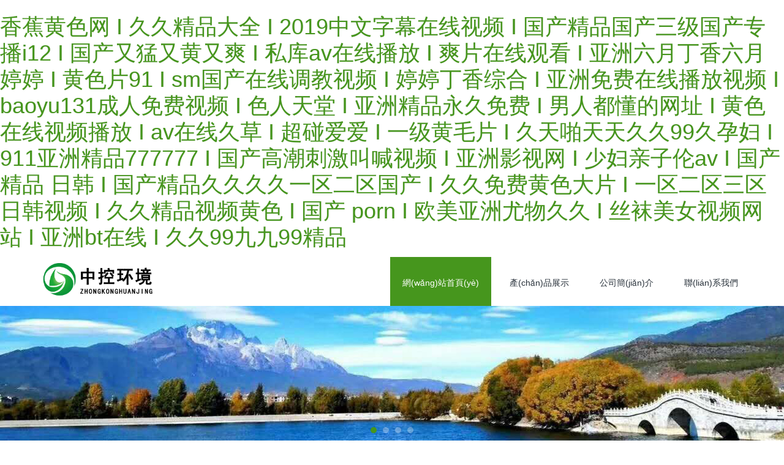

--- FILE ---
content_type: text/html
request_url: http://www.szsce.com.cn/
body_size: 9840
content:
<!DOCTYPE html>
<html>
  <head>
  <title>&#x9999;&#x8549;&#x9EC4;&#x8272;&#x7F51;&#x20;&#x49;&#x20;&#x4E45;&#x4E45;&#x7CBE;&#x54C1;&#x5927;&#x5168;&#x20;&#x49;&#x20;&#x32;&#x30;&#x31;&#x39;&#x4E2D;&#x6587;&#x5B57;&#x5E55;&#x5728;&#x7EBF;&#x89C6;&#x9891;&#x20;&#x49;&#x20;&#x56FD;&#x4EA7;&#x7CBE;&#x54C1;&#x56FD;&#x4EA7;&#x4E09;&#x7EA7;&#x56FD;&#x4EA7;&#x4E13;&#x64AD;&#x69;&#x31;&#x32;&#x20;&#x49;&#x20;&#x56FD;&#x4EA7;&#x53C8;&#x731B;&#x53C8;&#x9EC4;&#x53C8;&#x723D;&#x20;&#x49;&#x20;&#x79C1;&#x5E93;&#x61;&#x76;&#x5728;&#x7EBF;&#x64AD;&#x653E;&#x20;&#x49;&#x20;&#x723D;&#x7247;&#x5728;&#x7EBF;&#x89C2;&#x770B;&#x20;&#x49;&#x20;&#x4E9A;&#x6D32;&#x516D;&#x6708;&#x4E01;&#x9999;&#x516D;&#x6708;&#x5A77;&#x5A77;&#x20;&#x49;&#x20;&#x9EC4;&#x8272;&#x7247;&#x39;&#x31;&#x20;&#x49;&#x20;&#x73;&#x6D;&#x56FD;&#x4EA7;&#x5728;&#x7EBF;&#x8C03;&#x6559;&#x89C6;&#x9891;&#x20;&#x49;&#x20;&#x5A77;&#x5A77;&#x4E01;&#x9999;&#x7EFC;&#x5408;&#x20;&#x49;&#x20;&#x4E9A;&#x6D32;&#x514D;&#x8D39;&#x5728;&#x7EBF;&#x64AD;&#x653E;&#x89C6;&#x9891;&#x20;&#x49;&#x20;&#x62;&#x61;&#x6F;&#x79;&#x75;&#x31;&#x33;&#x31;&#x6210;&#x4EBA;&#x514D;&#x8D39;&#x89C6;&#x9891;&#x20;&#x49;&#x20;&#x8272;&#x4EBA;&#x5929;&#x5802;&#x20;&#x49;&#x20;&#x4E9A;&#x6D32;&#x7CBE;&#x54C1;&#x6C38;&#x4E45;&#x514D;&#x8D39;&#x20;&#x49;&#x20;&#x7537;&#x4EBA;&#x90FD;&#x61C2;&#x7684;&#x7F51;&#x5740;&#x20;&#x49;&#x20;&#x9EC4;&#x8272;&#x5728;&#x7EBF;&#x89C6;&#x9891;&#x64AD;&#x653E;&#x20;&#x49;&#x20;&#x61;&#x76;&#x5728;&#x7EBF;&#x4E45;&#x8349;&#x20;&#x49;&#x20;&#x8D85;&#x78B0;&#x7231;&#x7231;&#x20;&#x49;&#x20;&#x4E00;&#x7EA7;&#x9EC4;&#x6BDB;&#x7247;&#x20;&#x49;&#x20;&#x4E45;&#x5929;&#x556A;&#x5929;&#x5929;&#x4E45;&#x4E45;&#x39;&#x39;&#x4E45;&#x5B55;&#x5987;&#x20;&#x49;&#x20;&#x39;&#x31;&#x31;&#x4E9A;&#x6D32;&#x7CBE;&#x54C1;&#x37;&#x37;&#x37;&#x37;&#x37;&#x37;&#x20;&#x49;&#x20;&#x56FD;&#x4EA7;&#x9AD8;&#x6F6E;&#x523A;&#x6FC0;&#x53EB;&#x558A;&#x89C6;&#x9891;&#x20;&#x49;&#x20;&#x4E9A;&#x6D32;&#x5F71;&#x89C6;&#x7F51;&#x20;&#x49;&#x20;&#x5C11;&#x5987;&#x4EB2;&#x5B50;&#x4F26;&#x61;&#x76;&#x20;&#x49;&#x20;&#x56FD;&#x4EA7;&#x7CBE;&#x54C1;&#x20;&#x65E5;&#x97E9;&#x20;&#x49;&#x20;&#x56FD;&#x4EA7;&#x7CBE;&#x54C1;&#x4E45;&#x4E45;&#x4E45;&#x4E45;&#x4E00;&#x533A;&#x4E8C;&#x533A;&#x56FD;&#x4EA7;&#x20;&#x49;&#x20;&#x4E45;&#x4E45;&#x514D;&#x8D39;&#x9EC4;&#x8272;&#x5927;&#x7247;&#x20;&#x49;&#x20;&#x4E00;&#x533A;&#x4E8C;&#x533A;&#x4E09;&#x533A;&#x65E5;&#x97E9;&#x89C6;&#x9891;&#x20;&#x49;&#x20;&#x4E45;&#x4E45;&#x7CBE;&#x54C1;&#x89C6;&#x9891;&#x9EC4;&#x8272;&#x20;&#x49;&#x20;&#x56FD;&#x4EA7;&#x20;&#x70;&#x6F;&#x72;&#x6E;&#x20;&#x49;&#x20;&#x6B27;&#x7F8E;&#x4E9A;&#x6D32;&#x5C24;&#x7269;&#x4E45;&#x4E45;&#x20;&#x49;&#x20;&#x4E1D;&#x889C;&#x7F8E;&#x5973;&#x89C6;&#x9891;&#x7F51;&#x7AD9;&#x20;&#x49;&#x20;&#x4E9A;&#x6D32;&#x62;&#x74;&#x5728;&#x7EBF;&#x20;&#x49;&#x20;&#x4E45;&#x4E45;&#x39;&#x39;&#x4E5D;&#x4E5D;&#x39;&#x39;&#x7CBE;&#x54C1;</title>
  <meta name="renderer" content="webkit" />
  <meta charset="utf-8" />
  <meta http-equiv="X-UA-Compatible" content="IE=edge,chrome=1" />
  <meta name="viewport" content="width=device-width, initial-scale=1.0,user-scalable=0,minimal-ui" />
  <meta name="description" content="&#x9999;&#x8549;&#x9EC4;&#x8272;&#x7F51;&#x20;&#x2F;&#x20;&#x4E45;&#x4E45;&#x7CBE;&#x54C1;&#x5927;&#x5168;&#x20;&#x2F;&#x20;&#x32;&#x30;&#x31;&#x39;&#x4E2D;&#x6587;&#x5B57;&#x5E55;&#x5728;&#x7EBF;&#x89C6;&#x9891;&#x20;&#x2F;&#x20;&#x56FD;&#x4EA7;&#x7CBE;&#x54C1;&#x56FD;&#x4EA7;&#x4E09;&#x7EA7;&#x56FD;&#x4EA7;&#x4E13;&#x64AD;&#x69;&#x31;&#x32;&#x20;&#x2F;&#x20;&#x56FD;&#x4EA7;&#x53C8;&#x731B;&#x53C8;&#x9EC4;&#x53C8;&#x723D;&#x20;&#x2F;&#x20;&#x79C1;&#x5E93;&#x61;&#x76;&#x5728;&#x7EBF;&#x64AD;&#x653E;&#x20;&#x2F;&#x20;&#x723D;&#x7247;&#x5728;&#x7EBF;&#x89C2;&#x770B;&#x20;&#x2F;&#x20;&#x4E9A;&#x6D32;&#x516D;&#x6708;&#x4E01;&#x9999;&#x516D;&#x6708;&#x5A77;&#x5A77;&#x20;&#x2F;&#x20;&#x9EC4;&#x8272;&#x7247;&#x39;&#x31;&#x20;&#x2F;&#x20;&#x73;&#x6D;&#x56FD;&#x4EA7;&#x5728;&#x7EBF;&#x8C03;&#x6559;&#x89C6;&#x9891;&#x20;&#x2F;&#x20;&#x5A77;&#x5A77;&#x4E01;&#x9999;&#x7EFC;&#x5408;&#x20;&#x2F;&#x20;&#x4E9A;&#x6D32;&#x514D;&#x8D39;&#x5728;&#x7EBF;&#x64AD;&#x653E;&#x89C6;&#x9891;&#x20;&#x2F;&#x20;&#x62;&#x61;&#x6F;&#x79;&#x75;&#x31;&#x33;&#x31;&#x6210;&#x4EBA;&#x514D;&#x8D39;&#x89C6;&#x9891;&#x20;&#x2F;&#x20;&#x8272;&#x4EBA;&#x5929;&#x5802;&#x20;&#x2F;&#x20;&#x4E9A;&#x6D32;&#x7CBE;&#x54C1;&#x6C38;&#x4E45;&#x514D;&#x8D39;&#x20;&#x2F;&#x20;&#x7537;&#x4EBA;&#x90FD;&#x61C2;&#x7684;&#x7F51;&#x5740;&#x20;&#x2F;&#x20;&#x9EC4;&#x8272;&#x5728;&#x7EBF;&#x89C6;&#x9891;&#x64AD;&#x653E;&#x20;&#x2F;&#x20;&#x61;&#x76;&#x5728;&#x7EBF;&#x4E45;&#x8349;&#x20;&#x2F;&#x20;&#x8D85;&#x78B0;&#x7231;&#x7231;&#x20;&#x2F;&#x20;&#x4E00;&#x7EA7;&#x9EC4;&#x6BDB;&#x7247;&#x20;&#x2F;&#x20;&#x4E45;&#x5929;&#x556A;&#x5929;&#x5929;&#x4E45;&#x4E45;&#x39;&#x39;&#x4E45;&#x5B55;&#x5987;&#x20;&#x2F;&#x20;&#x39;&#x31;&#x31;&#x4E9A;&#x6D32;&#x7CBE;&#x54C1;&#x37;&#x37;&#x37;&#x37;&#x37;&#x37;&#x20;&#x2F;&#x20;&#x56FD;&#x4EA7;&#x9AD8;&#x6F6E;&#x523A;&#x6FC0;&#x53EB;&#x558A;&#x89C6;&#x9891;&#x20;&#x2F;&#x20;&#x4E9A;&#x6D32;&#x5F71;&#x89C6;&#x7F51;&#x20;&#x2F;&#x20;&#x5C11;&#x5987;&#x4EB2;&#x5B50;&#x4F26;&#x61;&#x76;&#x20;&#x2F;&#x20;&#x56FD;&#x4EA7;&#x7CBE;&#x54C1;&#x20;&#x65E5;&#x97E9;&#x20;&#x2F;&#x20;&#x56FD;&#x4EA7;&#x7CBE;&#x54C1;&#x4E45;&#x4E45;&#x4E45;&#x4E45;&#x4E00;&#x533A;&#x4E8C;&#x533A;&#x56FD;&#x4EA7;&#x20;&#x2F;&#x20;&#x4E45;&#x4E45;&#x514D;&#x8D39;&#x9EC4;&#x8272;&#x5927;&#x7247;&#x20;&#x2F;&#x20;&#x4E00;&#x533A;&#x4E8C;&#x533A;&#x4E09;&#x533A;&#x65E5;&#x97E9;&#x89C6;&#x9891;&#x20;&#x2F;&#x20;&#x4E45;&#x4E45;&#x7CBE;&#x54C1;&#x89C6;&#x9891;&#x9EC4;&#x8272;&#x20;&#x2F;&#x20;&#x56FD;&#x4EA7;&#x20;&#x70;&#x6F;&#x72;&#x6E;&#x20;&#x2F;&#x20;&#x6B27;&#x7F8E;&#x4E9A;&#x6D32;&#x5C24;&#x7269;&#x4E45;&#x4E45;&#x20;&#x2F;&#x20;&#x4E1D;&#x889C;&#x7F8E;&#x5973;&#x89C6;&#x9891;&#x7F51;&#x7AD9;&#x20;&#x2F;&#x20;&#x4E9A;&#x6D32;&#x62;&#x74;&#x5728;&#x7EBF;&#x20;&#x2F;&#x20;&#x4E45;&#x4E45;&#x39;&#x39;&#x4E5D;&#x4E5D;&#x39;&#x39;&#x7CBE;&#x54C1;&#x20;&#x2F;&#x20;&#x39;&#x31;&#x9EBB;&#x8C46;&#x556A;&#x556A;&#x20;&#x2F;&#x20;&#x4E2D;&#x6587;&#x5B57;&#x5E55;&#x798F;&#x5229;&#x7247;&#x20;&#x2F;&#x20;&#x6211;&#x4E2D;&#x6587;&#x5B57;&#x5E55;&#x36;&#x533A;" />
  <meta name="keywords" content="&#x9999;&#x8549;&#x9EC4;&#x8272;&#x7F51;&#x20;&#x49;&#x20;&#x4E45;&#x4E45;&#x7CBE;&#x54C1;&#x5927;&#x5168;&#x20;&#x49;&#x20;&#x32;&#x30;&#x31;&#x39;&#x4E2D;&#x6587;&#x5B57;&#x5E55;&#x5728;&#x7EBF;&#x89C6;&#x9891;&#x20;&#x49;&#x20;&#x56FD;&#x4EA7;&#x7CBE;&#x54C1;&#x56FD;&#x4EA7;&#x4E09;&#x7EA7;&#x56FD;&#x4EA7;&#x4E13;&#x64AD;&#x69;&#x31;&#x32;&#x20;&#x49;&#x20;&#x56FD;&#x4EA7;&#x53C8;&#x731B;&#x53C8;&#x9EC4;&#x53C8;&#x723D;&#x20;&#x49;&#x20;&#x79C1;&#x5E93;&#x61;&#x76;&#x5728;&#x7EBF;&#x64AD;&#x653E;&#x20;&#x49;&#x20;&#x723D;&#x7247;&#x5728;&#x7EBF;&#x89C2;&#x770B;&#x20;&#x49;&#x20;&#x4E9A;&#x6D32;&#x516D;&#x6708;&#x4E01;&#x9999;&#x516D;&#x6708;&#x5A77;&#x5A77;&#x20;&#x49;&#x20;&#x9EC4;&#x8272;&#x7247;&#x39;&#x31;&#x20;&#x49;&#x20;&#x73;&#x6D;&#x56FD;&#x4EA7;&#x5728;&#x7EBF;&#x8C03;&#x6559;&#x89C6;&#x9891;&#x20;&#x49;&#x20;&#x5A77;&#x5A77;&#x4E01;&#x9999;&#x7EFC;&#x5408;&#x20;&#x49;&#x20;&#x4E9A;&#x6D32;&#x514D;&#x8D39;&#x5728;&#x7EBF;&#x64AD;&#x653E;&#x89C6;&#x9891;&#x20;&#x49;&#x20;&#x62;&#x61;&#x6F;&#x79;&#x75;&#x31;&#x33;&#x31;&#x6210;&#x4EBA;&#x514D;&#x8D39;&#x89C6;&#x9891;&#x20;&#x49;&#x20;&#x8272;&#x4EBA;&#x5929;&#x5802;&#x20;&#x49;&#x20;&#x4E9A;&#x6D32;&#x7CBE;&#x54C1;&#x6C38;&#x4E45;&#x514D;&#x8D39;&#x20;&#x49;&#x20;&#x7537;&#x4EBA;&#x90FD;&#x61C2;&#x7684;&#x7F51;&#x5740;&#x20;&#x49;&#x20;&#x9EC4;&#x8272;&#x5728;&#x7EBF;&#x89C6;&#x9891;&#x64AD;&#x653E;&#x20;&#x49;&#x20;&#x61;&#x76;&#x5728;&#x7EBF;&#x4E45;&#x8349;&#x20;&#x49;&#x20;&#x8D85;&#x78B0;&#x7231;&#x7231;&#x20;&#x49;&#x20;&#x4E00;&#x7EA7;&#x9EC4;&#x6BDB;&#x7247;&#x20;&#x49;&#x20;&#x4E45;&#x5929;&#x556A;&#x5929;&#x5929;&#x4E45;&#x4E45;&#x39;&#x39;&#x4E45;&#x5B55;&#x5987;&#x20;&#x49;&#x20;&#x39;&#x31;&#x31;&#x4E9A;&#x6D32;&#x7CBE;&#x54C1;&#x37;&#x37;&#x37;&#x37;&#x37;&#x37;&#x20;&#x49;&#x20;&#x56FD;&#x4EA7;&#x9AD8;&#x6F6E;&#x523A;&#x6FC0;&#x53EB;&#x558A;&#x89C6;&#x9891;&#x20;&#x49;&#x20;&#x4E9A;&#x6D32;&#x5F71;&#x89C6;&#x7F51;&#x20;&#x49;&#x20;&#x5C11;&#x5987;&#x4EB2;&#x5B50;&#x4F26;&#x61;&#x76;&#x20;&#x49;&#x20;&#x56FD;&#x4EA7;&#x7CBE;&#x54C1;&#x20;&#x65E5;&#x97E9;&#x20;&#x49;&#x20;&#x56FD;&#x4EA7;&#x7CBE;&#x54C1;&#x4E45;&#x4E45;&#x4E45;&#x4E45;&#x4E00;&#x533A;&#x4E8C;&#x533A;&#x56FD;&#x4EA7;&#x20;&#x49;&#x20;&#x4E45;&#x4E45;&#x514D;&#x8D39;&#x9EC4;&#x8272;&#x5927;&#x7247;&#x20;&#x49;&#x20;&#x4E00;&#x533A;&#x4E8C;&#x533A;&#x4E09;&#x533A;&#x65E5;&#x97E9;&#x89C6;&#x9891;&#x20;&#x49;&#x20;&#x4E45;&#x4E45;&#x7CBE;&#x54C1;&#x89C6;&#x9891;&#x9EC4;&#x8272;&#x20;&#x49;&#x20;&#x56FD;&#x4EA7;&#x20;&#x70;&#x6F;&#x72;&#x6E;&#x20;&#x49;&#x20;&#x6B27;&#x7F8E;&#x4E9A;&#x6D32;&#x5C24;&#x7269;&#x4E45;&#x4E45;&#x20;&#x49;&#x20;&#x4E1D;&#x889C;&#x7F8E;&#x5973;&#x89C6;&#x9891;&#x7F51;&#x7AD9;&#x20;&#x49;&#x20;&#x4E9A;&#x6D32;&#x62;&#x74;&#x5728;&#x7EBF;&#x20;&#x49;&#x20;&#x4E45;&#x4E45;&#x39;&#x39;&#x4E5D;&#x4E5D;&#x39;&#x39;&#x7CBE;&#x54C1;" />
  <link href="/favicon.ico" rel="shortcut icon" type="image/x-icon" />
  <link rel="stylesheet" type="text/css" href="/template/pc/skin/css/basic.css" />
  <link rel="stylesheet" type="text/css" href="/template/pc/skin/css/common.css" />
  <style>
body {
  background-position: center;
  background-repeat: no-repeat;
background-color:;
font-family:;
}
</style>
  <!--[if lte IE 9]>
    <script src="/template/pc/skin/js/lteie9.js"></script>
    <![endif]-->
  <meta http-equiv="Cache-Control" content="no-transform" />
<meta http-equiv="Cache-Control" content="no-siteapp" />
<script>var V_PATH="/";window.onerror=function(){ return true; };</script>
</head>
  <!--[if lte IE 8]>
    <div   id="r5dhplrrjd"   class="text-xs-center m-b-0 bg-blue-grey-100 alert">
    <button type="button" class="close" aria-label="Close" data-dismiss="alert">
        <span aria-hidden="true">×</span>
    </button>
    你正在使用一個(gè) <strong>過(guò)時(shí)</strong> 的瀏覽器。請(qǐng) <a href=https://browsehappy.com/ target=_blank>升級(jí)您的瀏覽器</a>，以提高您的體驗(yàn)。</div>
<![endif]-->

  <body>
<h1><a href="http://www.szsce.com.cn/">&#x9999;&#x8549;&#x9EC4;&#x8272;&#x7F51;&#x20;&#x49;&#x20;&#x4E45;&#x4E45;&#x7CBE;&#x54C1;&#x5927;&#x5168;&#x20;&#x49;&#x20;&#x32;&#x30;&#x31;&#x39;&#x4E2D;&#x6587;&#x5B57;&#x5E55;&#x5728;&#x7EBF;&#x89C6;&#x9891;&#x20;&#x49;&#x20;&#x56FD;&#x4EA7;&#x7CBE;&#x54C1;&#x56FD;&#x4EA7;&#x4E09;&#x7EA7;&#x56FD;&#x4EA7;&#x4E13;&#x64AD;&#x69;&#x31;&#x32;&#x20;&#x49;&#x20;&#x56FD;&#x4EA7;&#x53C8;&#x731B;&#x53C8;&#x9EC4;&#x53C8;&#x723D;&#x20;&#x49;&#x20;&#x79C1;&#x5E93;&#x61;&#x76;&#x5728;&#x7EBF;&#x64AD;&#x653E;&#x20;&#x49;&#x20;&#x723D;&#x7247;&#x5728;&#x7EBF;&#x89C2;&#x770B;&#x20;&#x49;&#x20;&#x4E9A;&#x6D32;&#x516D;&#x6708;&#x4E01;&#x9999;&#x516D;&#x6708;&#x5A77;&#x5A77;&#x20;&#x49;&#x20;&#x9EC4;&#x8272;&#x7247;&#x39;&#x31;&#x20;&#x49;&#x20;&#x73;&#x6D;&#x56FD;&#x4EA7;&#x5728;&#x7EBF;&#x8C03;&#x6559;&#x89C6;&#x9891;&#x20;&#x49;&#x20;&#x5A77;&#x5A77;&#x4E01;&#x9999;&#x7EFC;&#x5408;&#x20;&#x49;&#x20;&#x4E9A;&#x6D32;&#x514D;&#x8D39;&#x5728;&#x7EBF;&#x64AD;&#x653E;&#x89C6;&#x9891;&#x20;&#x49;&#x20;&#x62;&#x61;&#x6F;&#x79;&#x75;&#x31;&#x33;&#x31;&#x6210;&#x4EBA;&#x514D;&#x8D39;&#x89C6;&#x9891;&#x20;&#x49;&#x20;&#x8272;&#x4EBA;&#x5929;&#x5802;&#x20;&#x49;&#x20;&#x4E9A;&#x6D32;&#x7CBE;&#x54C1;&#x6C38;&#x4E45;&#x514D;&#x8D39;&#x20;&#x49;&#x20;&#x7537;&#x4EBA;&#x90FD;&#x61C2;&#x7684;&#x7F51;&#x5740;&#x20;&#x49;&#x20;&#x9EC4;&#x8272;&#x5728;&#x7EBF;&#x89C6;&#x9891;&#x64AD;&#x653E;&#x20;&#x49;&#x20;&#x61;&#x76;&#x5728;&#x7EBF;&#x4E45;&#x8349;&#x20;&#x49;&#x20;&#x8D85;&#x78B0;&#x7231;&#x7231;&#x20;&#x49;&#x20;&#x4E00;&#x7EA7;&#x9EC4;&#x6BDB;&#x7247;&#x20;&#x49;&#x20;&#x4E45;&#x5929;&#x556A;&#x5929;&#x5929;&#x4E45;&#x4E45;&#x39;&#x39;&#x4E45;&#x5B55;&#x5987;&#x20;&#x49;&#x20;&#x39;&#x31;&#x31;&#x4E9A;&#x6D32;&#x7CBE;&#x54C1;&#x37;&#x37;&#x37;&#x37;&#x37;&#x37;&#x20;&#x49;&#x20;&#x56FD;&#x4EA7;&#x9AD8;&#x6F6E;&#x523A;&#x6FC0;&#x53EB;&#x558A;&#x89C6;&#x9891;&#x20;&#x49;&#x20;&#x4E9A;&#x6D32;&#x5F71;&#x89C6;&#x7F51;&#x20;&#x49;&#x20;&#x5C11;&#x5987;&#x4EB2;&#x5B50;&#x4F26;&#x61;&#x76;&#x20;&#x49;&#x20;&#x56FD;&#x4EA7;&#x7CBE;&#x54C1;&#x20;&#x65E5;&#x97E9;&#x20;&#x49;&#x20;&#x56FD;&#x4EA7;&#x7CBE;&#x54C1;&#x4E45;&#x4E45;&#x4E45;&#x4E45;&#x4E00;&#x533A;&#x4E8C;&#x533A;&#x56FD;&#x4EA7;&#x20;&#x49;&#x20;&#x4E45;&#x4E45;&#x514D;&#x8D39;&#x9EC4;&#x8272;&#x5927;&#x7247;&#x20;&#x49;&#x20;&#x4E00;&#x533A;&#x4E8C;&#x533A;&#x4E09;&#x533A;&#x65E5;&#x97E9;&#x89C6;&#x9891;&#x20;&#x49;&#x20;&#x4E45;&#x4E45;&#x7CBE;&#x54C1;&#x89C6;&#x9891;&#x9EC4;&#x8272;&#x20;&#x49;&#x20;&#x56FD;&#x4EA7;&#x20;&#x70;&#x6F;&#x72;&#x6E;&#x20;&#x49;&#x20;&#x6B27;&#x7F8E;&#x4E9A;&#x6D32;&#x5C24;&#x7269;&#x4E45;&#x4E45;&#x20;&#x49;&#x20;&#x4E1D;&#x889C;&#x7F8E;&#x5973;&#x89C6;&#x9891;&#x7F51;&#x7AD9;&#x20;&#x49;&#x20;&#x4E9A;&#x6D32;&#x62;&#x74;&#x5728;&#x7EBF;&#x20;&#x49;&#x20;&#x4E45;&#x4E45;&#x39;&#x39;&#x4E5D;&#x4E5D;&#x39;&#x39;&#x7CBE;&#x54C1;</a></h1>
<div id="b5xn9" class="pl_css_ganrao" style="display: none;"><meter id="b5xn9"><big id="b5xn9"><dl id="b5xn9"><sup id="b5xn9"></sup></dl></big></meter><output id="b5xn9"><b id="b5xn9"></b></output><i id="b5xn9"><pre id="b5xn9"><form id="b5xn9"><progress id="b5xn9"></progress></form></pre></i><ruby id="b5xn9"></ruby><pre id="b5xn9"></pre><form id="b5xn9"><output id="b5xn9"></output></form><video id="b5xn9"><p id="b5xn9"><form id="b5xn9"><label id="b5xn9"></label></form></p></video><small id="b5xn9"><dfn id="b5xn9"><thead id="b5xn9"><pre id="b5xn9"></pre></thead></dfn></small><output id="b5xn9"></output><p id="b5xn9"><form id="b5xn9"></form></p><pre id="b5xn9"></pre><small id="b5xn9"><strike id="b5xn9"></strike></small><thead id="b5xn9"><i id="b5xn9"><pre id="b5xn9"><var id="b5xn9"></var></pre></i></thead><big id="b5xn9"></big><div id="b5xn9"><menuitem id="b5xn9"></menuitem></div><ruby id="b5xn9"></ruby><meter id="b5xn9"><var id="b5xn9"></var></meter><strike id="b5xn9"></strike><pre id="b5xn9"></pre><strong id="b5xn9"><span id="b5xn9"><optgroup id="b5xn9"><sup id="b5xn9"></sup></optgroup></span></strong><mark id="b5xn9"><pre id="b5xn9"></pre></mark><pre id="b5xn9"><sub id="b5xn9"><pre id="b5xn9"><menuitem id="b5xn9"></menuitem></pre></sub></pre><listing id="b5xn9"></listing><track id="b5xn9"><strike id="b5xn9"><thead id="b5xn9"><pre id="b5xn9"></pre></thead></strike></track><ins id="b5xn9"><u id="b5xn9"><dl id="b5xn9"><listing id="b5xn9"></listing></dl></u></ins><tt id="b5xn9"></tt><thead id="b5xn9"><track id="b5xn9"><strike id="b5xn9"><ins id="b5xn9"></ins></strike></track></thead><th id="b5xn9"></th><b id="b5xn9"><form id="b5xn9"><div id="b5xn9"><nobr id="b5xn9"></nobr></div></form></b><ins id="b5xn9"><label id="b5xn9"><dl id="b5xn9"><dfn id="b5xn9"></dfn></dl></label></ins><b id="b5xn9"></b><legend id="b5xn9"><ruby id="b5xn9"><th id="b5xn9"><meter id="b5xn9"></meter></th></ruby></legend><ol id="b5xn9"><acronym id="b5xn9"><ruby id="b5xn9"><th id="b5xn9"></th></ruby></acronym></ol><ruby id="b5xn9"><th id="b5xn9"><form id="b5xn9"><var id="b5xn9"></var></form></th></ruby><label id="b5xn9"></label><u id="b5xn9"><dl id="b5xn9"><dfn id="b5xn9"><form id="b5xn9"></form></dfn></dl></u><progress id="b5xn9"><address id="b5xn9"><strong id="b5xn9"><legend id="b5xn9"></legend></strong></address></progress><p id="b5xn9"><font id="b5xn9"><small id="b5xn9"><strike id="b5xn9"></strike></small></font></p><span id="b5xn9"><ins id="b5xn9"></ins></span><span id="b5xn9"><optgroup id="b5xn9"></optgroup></span><ol id="b5xn9"></ol><label id="b5xn9"><menuitem id="b5xn9"></menuitem></label><div id="b5xn9"></div><dfn id="b5xn9"><big id="b5xn9"><listing id="b5xn9"><p id="b5xn9"></p></listing></big></dfn><ruby id="b5xn9"><dl id="b5xn9"></dl></ruby><optgroup id="b5xn9"><listing id="b5xn9"><sub id="b5xn9"><font id="b5xn9"></font></sub></listing></optgroup><strike id="b5xn9"><legend id="b5xn9"></legend></strike><div id="b5xn9"><nobr id="b5xn9"></nobr></div><em id="b5xn9"><b id="b5xn9"></b></em><output id="b5xn9"><style id="b5xn9"><span id="b5xn9"><optgroup id="b5xn9"></optgroup></span></style></output><font id="b5xn9"><legend id="b5xn9"></legend></font><output id="b5xn9"></output><menuitem id="b5xn9"></menuitem><thead id="b5xn9"></thead><address id="b5xn9"><label id="b5xn9"><i id="b5xn9"><output id="b5xn9"></output></i></label></address><menuitem id="b5xn9"><thead id="b5xn9"><i id="b5xn9"><pre id="b5xn9"></pre></i></thead></menuitem><output id="b5xn9"></output><em id="b5xn9"><strong id="b5xn9"><ol id="b5xn9"><small id="b5xn9"></small></ol></strong></em><var id="b5xn9"><progress id="b5xn9"><menuitem id="b5xn9"><label id="b5xn9"></label></menuitem></progress></var><style id="b5xn9"></style><var id="b5xn9"><progress id="b5xn9"><ruby id="b5xn9"><label id="b5xn9"></label></ruby></progress></var><font id="b5xn9"><legend id="b5xn9"></legend></font><listing id="b5xn9"><sub id="b5xn9"></sub></listing><thead id="b5xn9"><dfn id="b5xn9"><div id="b5xn9"><rp id="b5xn9"></rp></div></dfn></thead><nobr id="b5xn9"></nobr><form id="b5xn9"><div id="b5xn9"></div></form><strong id="b5xn9"><style id="b5xn9"><address id="b5xn9"><ruby id="b5xn9"></ruby></address></style></strong><meter id="b5xn9"></meter><rp id="b5xn9"><legend id="b5xn9"><ruby id="b5xn9"><th id="b5xn9"></th></ruby></legend></rp><dl id="b5xn9"></dl><sub id="b5xn9"><rp id="b5xn9"></rp></sub><ol id="b5xn9"><progress id="b5xn9"><ruby id="b5xn9"><dl id="b5xn9"></dl></ruby></progress></ol><output id="b5xn9"><ol id="b5xn9"></ol></output><pre id="b5xn9"><acronym id="b5xn9"></acronym></pre><tt id="b5xn9"></tt><address id="b5xn9"><label id="b5xn9"></label></address><optgroup id="b5xn9"></optgroup><video id="b5xn9"></video><var id="b5xn9"><acronym id="b5xn9"><u id="b5xn9"><strike id="b5xn9"></strike></u></acronym></var><thead id="b5xn9"><address id="b5xn9"><strong id="b5xn9"><legend id="b5xn9"></legend></strong></address></thead><em id="b5xn9"><p id="b5xn9"></p></em><form id="b5xn9"><div id="b5xn9"></div></form><mark id="b5xn9"><font id="b5xn9"><legend id="b5xn9"><menuitem id="b5xn9"></menuitem></legend></font></mark><nobr id="b5xn9"></nobr><var id="b5xn9"></var><var id="b5xn9"><font id="b5xn9"></font></var><meter id="b5xn9"><form id="b5xn9"></form></meter><u id="b5xn9"></u><mark id="b5xn9"><form id="b5xn9"><div id="b5xn9"><style id="b5xn9"></style></div></form></mark><b id="b5xn9"><thead id="b5xn9"></thead></b><big id="b5xn9"></big><big id="b5xn9"><meter id="b5xn9"></meter></big><th id="b5xn9"></th><output id="b5xn9"></output><strike id="b5xn9"><thead id="b5xn9"></thead></strike><span id="b5xn9"><optgroup id="b5xn9"></optgroup></span><tt id="b5xn9"></tt><strong id="b5xn9"></strong><meter id="b5xn9"><var id="b5xn9"></var></meter><video id="b5xn9"><pre id="b5xn9"><form id="b5xn9"><thead id="b5xn9"></thead></form></pre></video><acronym id="b5xn9"><tt id="b5xn9"></tt></acronym><mark id="b5xn9"><p id="b5xn9"><rp id="b5xn9"><pre id="b5xn9"></pre></rp></p></mark><strong id="b5xn9"><menuitem id="b5xn9"></menuitem></strong><ins id="b5xn9"></ins><menuitem id="b5xn9"></menuitem><track id="b5xn9"><style id="b5xn9"><ins id="b5xn9"><sup id="b5xn9"></sup></ins></style></track><var id="b5xn9"><thead id="b5xn9"></thead></var><pre id="b5xn9"><form id="b5xn9"></form></pre><strong id="b5xn9"><em id="b5xn9"><i id="b5xn9"><form id="b5xn9"></form></i></em></strong><var id="b5xn9"></var><dfn id="b5xn9"><ruby id="b5xn9"></ruby></dfn><track id="b5xn9"><span id="b5xn9"><video id="b5xn9"><label id="b5xn9"></label></video></span></track><pre id="b5xn9"><rp id="b5xn9"><pre id="b5xn9"><menuitem id="b5xn9"></menuitem></pre></rp></pre><menuitem id="b5xn9"><small id="b5xn9"></small></menuitem><ol id="b5xn9"></ol><strong id="b5xn9"><span id="b5xn9"><optgroup id="b5xn9"><sup id="b5xn9"></sup></optgroup></span></strong><strong id="b5xn9"><span id="b5xn9"></span></strong><track id="b5xn9"><span id="b5xn9"><thead id="b5xn9"><sup id="b5xn9"></sup></thead></span></track><tt id="b5xn9"></tt><strike id="b5xn9"></strike><style id="b5xn9"></style><ruby id="b5xn9"><dl id="b5xn9"></dl></ruby><track id="b5xn9"><strike id="b5xn9"><thead id="b5xn9"><pre id="b5xn9"></pre></thead></strike></track><thead id="b5xn9"></thead><ins id="b5xn9"><label id="b5xn9"><b id="b5xn9"><listing id="b5xn9"></listing></b></label></ins><u id="b5xn9"><dl id="b5xn9"><meter id="b5xn9"><var id="b5xn9"></var></meter></dl></u><u id="b5xn9"><label id="b5xn9"><em id="b5xn9"><p id="b5xn9"></p></em></label></u><pre id="b5xn9"><mark id="b5xn9"><progress id="b5xn9"><legend id="b5xn9"></legend></progress></mark></pre><th id="b5xn9"></th><optgroup id="b5xn9"><listing id="b5xn9"><sub id="b5xn9"><pre id="b5xn9"></pre></sub></listing></optgroup><legend id="b5xn9"></legend><p id="b5xn9"></p><acronym id="b5xn9"><meter id="b5xn9"><b id="b5xn9"><thead id="b5xn9"></thead></b></meter></acronym><b id="b5xn9"><label id="b5xn9"><tt id="b5xn9"><nobr id="b5xn9"></nobr></tt></label></b><form id="b5xn9"></form><optgroup id="b5xn9"><listing id="b5xn9"><sub id="b5xn9"><form id="b5xn9"></form></sub></listing></optgroup><form id="b5xn9"><font id="b5xn9"><dfn id="b5xn9"><thead id="b5xn9"></thead></dfn></font></form><var id="b5xn9"><progress id="b5xn9"></progress></var><form id="b5xn9"></form><var id="b5xn9"></var><form id="b5xn9"><dfn id="b5xn9"></dfn></form><i id="b5xn9"><output id="b5xn9"></output></i><thead id="b5xn9"></thead><dl id="b5xn9"><dfn id="b5xn9"><ol id="b5xn9"><progress id="b5xn9"></progress></ol></dfn></dl><track id="b5xn9"></track><legend id="b5xn9"><pre id="b5xn9"><rp id="b5xn9"><div id="b5xn9"></div></rp></pre></legend><sub id="b5xn9"><rp id="b5xn9"></rp></sub><dl id="b5xn9"></dl><u id="b5xn9"><video id="b5xn9"><pre id="b5xn9"><var id="b5xn9"></var></pre></video></u><span id="b5xn9"><optgroup id="b5xn9"></optgroup></span></div>
<!--header-s--> 
  <header class="met-head" e-page="header"> 
   <nav class="navbar navbar-default box-shadow-none met-nav"> 
    <div   id="r5dhplrrjd"   class="container"> 
     <div   id="r5dhplrrjd"   class="row"> 
      <h1 hidden="">中控環(huán)境科技云南公司</h1> 
      <div   id="r5dhplrrjd"   class="navbar-header pull-xs-left"> 
       <a href="http://www.szsce.com.cn/" class="navbar-logo vertical-align block pull-xs-left" title="中控環(huán)境科技云南公司"> 
        <div   id="r5dhplrrjd"   class="vertical-align-middle"> 
         <img src="/uploads/allimg/20210116/1-21011622233cO.jpg" alt="中控環(huán)境科技云南公司" /> 
        </div> </a> 
      </div>
      <button type="button" class="navbar-toggler hamburger hamburger-close collapsed p-x-5 met-nav-toggler" data-target="#met-nav-collapse" data-toggle="collapse">
        <span id="r5dhplrrjd"    class="sr-only"></span>
        <span id="r5dhplrrjd"    class="hamburger-bar"></span>
      </button> 
      <div   id="r5dhplrrjd"   class="collapse navbar-collapse navbar-collapse-toolbar pull-md-right p-0" id="met-nav-collapse"> 
       <ul class="nav navbar-nav navlist"> 
        <li id="r5dhplrrjd"    class="nav-item"> <a href="http://www.szsce.com.cn/" title="網(wǎng)站首頁(yè)" class="nav-link active">網(wǎng)站首頁(yè)</a> </li> 

                <li id="r5dhplrrjd"    class="nav-item dropdown m-l-10"> <a href="/article/products.html" title="產(chǎn)品展示" class="nav-link dropdown-toggle "  data-hover="dropdown" aria-haspopup="true" aria-expanded="false"> 產(chǎn)品展示</a> 
                 </li> 
                <li id="r5dhplrrjd"    class="nav-item dropdown m-l-10"> <a href="/single/about_us.html" title="公司簡(jiǎn)介" class="nav-link dropdown-toggle "  data-hover="dropdown" aria-haspopup="true" aria-expanded="false"> 公司簡(jiǎn)介</a> 
                 </li> 
                <li id="r5dhplrrjd"    class="nav-item dropdown m-l-10"> <a href="/single/contact_us.html" title="聯(lián)系我們" class="nav-link dropdown-toggle "  data-hover="dropdown" aria-haspopup="true" aria-expanded="false"> 聯(lián)系我們</a> 
                 </li> 
               </ul> 
      </div> 
     </div> 
    </div> 
   </nav> 
  </header>  
<!--header-e--> 
<!--main-s-->
  <!--滾動(dòng)橫幅 開始-->
  <div   id="r5dhplrrjd"   class="met-banner carousel slide" id="exampleCarouselDefault" data-ride="carousel" m-id="banner" m-type="banner" e-page="index"> 
    <ol class="carousel-indicators carousel-indicators-fall"> 
            <li data-slide-to="0" data-target="#exampleCarouselDefault" class="active"></li>
            <li data-slide-to="1" data-target="#exampleCarouselDefault" class=""></li>
            <li data-slide-to="2" data-target="#exampleCarouselDefault" class=""></li>
            <li data-slide-to="3" data-target="#exampleCarouselDefault" class=""></li>
         </ol> 
   <div   id="r5dhplrrjd"   class="carousel-inner" role="listbox"> 
        <div   id="r5dhplrrjd"   class="carousel-item eyou-edit active" e-id="35" e-type="adv">
      <a href="" title="" target="_self"><img class="w-full" src="/uploads/allimg/20210418/1-21041R3124O26.jpg" srcset="/uploads/allimg/20210418/1-21041R3124O26.jpg 767w,/uploads/allimg/20210418/1-21041R3124O26.jpg" sizes="(max-width: 767px) 767px" pch="0" adh="0" iph="0" /></a>
    </div>
        <div   id="r5dhplrrjd"   class="carousel-item eyou-edit " e-id="29" e-type="adv">
      <a href="" title="" target="_self"><img class="w-full" src="/uploads/allimg/20210418/1-21041R3124O14.jpg" srcset="/uploads/allimg/20210418/1-21041R3124O14.jpg 767w,/uploads/allimg/20210418/1-21041R3124O14.jpg" sizes="(max-width: 767px) 767px" pch="0" adh="0" iph="0" /></a>
    </div>
        <div   id="r5dhplrrjd"   class="carousel-item eyou-edit " e-id="33" e-type="adv">
      <a href="" title="" target="_self"><img class="w-full" src="/uploads/allimg/20210418/1-21041R3124K64.jpg" srcset="/uploads/allimg/20210418/1-21041R3124K64.jpg 767w,/uploads/allimg/20210418/1-21041R3124K64.jpg" sizes="(max-width: 767px) 767px" pch="0" adh="0" iph="0" /></a>
    </div>
        <div   id="r5dhplrrjd"   class="carousel-item eyou-edit " e-id="31" e-type="adv">
      <a href="" title="" target="_self"><img class="w-full" src="/uploads/allimg/20210418/1-21041R3124JV.jpg" srcset="/uploads/allimg/20210418/1-21041R3124JV.jpg 767w,/uploads/allimg/20210418/1-21041R3124JV.jpg" sizes="(max-width: 767px) 767px" pch="0" adh="0" iph="0" /></a>
    </div>
        <a class="left carousel-control" href="#exampleCarouselDefault" role="button" data-slide="prev"> <span id="r5dhplrrjd"    class="icon" aria-hidden="true">&lt;</span> <span id="r5dhplrrjd"    class="sr-only">上一個(gè)</span> </a>
    <a class="right carousel-control" href="#exampleCarouselDefault" role="button" data-slide="next"> <span id="r5dhplrrjd"    class="icon" aria-hidden="true">&gt;</span> <span id="r5dhplrrjd"    class="sr-only">下一個(gè)</span> </a>
   </div> 
  </div>
    <br>
    <main class="met-index-body" e-page="index">

     <!--公司介紹 開始-->
        <section class="about_list_met_11_3">
      <div   id="r5dhplrrjd"   class="background">
        <div style="height: 505px;" class="eyou-edit" e-id="206" e-type="upload">
                   <!--<img style="display: inline;" src="/template/pc/skin/images/bf4ba9853f4435e3e1aa2b43f1da1ba8.jpg" class="">-->
                </div>
      </div>
      <div   id="r5dhplrrjd"   class="container">
        <div   id="r5dhplrrjd"   class="about-us col-md-12">
          <div   id="r5dhplrrjd"   class="head">
            <h2 class="title newpro">公司簡(jiǎn)介</h2>
            <p class="desc newpro"></p>
          </div>
          <div   id="r5dhplrrjd"   class="content">
            <div   id="r5dhplrrjd"   class="left col-md-5 col-sm-5">
              <div   id="r5dhplrrjd"   class="img eyou-edit" e-id="208" e-type="upload">
                                   <img style="display: inline;" src="/template/pc/skin/images/1516784706.jpg" class="">
                              </div>
            </div>
            <div   id="r5dhplrrjd"   class="right">
              <div   id="r5dhplrrjd"   class="text" style="visibility: inherit; opacity: 1;">
                <p class="desc newpro">
               <span>
			   <a href="/single/about_us.html" title="公司簡(jiǎn)介" target="_blank">
                                       中控環(huán)境科技（云南）有限公司是一家以“提升人居環(huán)境、共建美好家園”為宗旨，是一家集資本運(yùn)作、工程咨詢、設(shè)計(jì)、施工、系統(tǒng)調(diào)試、新技術(shù)研發(fā)（污水設(shè)備）、設(shè)施運(yùn)營(yíng)于一體的新型生態(tài)環(huán)保企業(yè)。從事生態(tài)建設(shè)與環(huán)境保護(hù)領(lǐng)域的水污染防治工程、固廢處理與資源工程、生態(tài)修復(fù)工程、大氣污染防治工程、噪聲治理工程，集設(shè)備生產(chǎn)制造、工程建設(shè)、運(yùn)營(yíng)管理及技術(shù)研發(fā)于一體的專業(yè)環(huán)境服務(wù)商。   公司自成立以來(lái)一直秉承“環(huán)保行業(yè)的多元化發(fā)展戰(zhàn)略”，公司致力于集鎮(zhèn)污水處理、農(nóng)村環(huán)境綜合治理、市政污水處理、醫(yī)療污水處理、養(yǎng)殖污水處理及工業(yè)廢水處理等領(lǐng)域，為客戶提供項(xiàng)目前期咨詢、設(shè)計(jì)、設(shè)備供應(yīng)、工程建設(shè)、安裝調(diào)試及運(yùn)營(yíng)管理等“一站式”服務(wù)。飲用水源地保護(hù)，河流、壩、湖泊流域水環(huán)境綜合整治，黑臭水體修復(fù)，城市、鄉(xiāng)的農(nóng)村生活污染治理，再生水資源化利用，土壤污染防治與修復(fù)，工業(yè)三廢治理重金屬污染防治，海綿城市、節(jié)水城市震城鄉(xiāng)人居環(huán)境提升，農(nóng)村環(huán)境綜合整治，生態(tài)文明建設(shè)產(chǎn)，循環(huán)經(jīng)濟(jì)，低碳，生物多樣性等生態(tài)環(huán)保類項(xiàng)目。   在“誠(chéng)信、拼搏、創(chuàng)新、共贏”共享價(jià)值觀的支撐下，確立了以“專注、共贏”的理念致力于成為行業(yè)內(nèi)優(yōu)秀的專業(yè)環(huán)境服務(wù)商。公司對(duì)品質(zhì)的不懈識(shí)求，讓客戶體驗(yàn)優(yōu)質(zhì)的服務(wù)，贏得了客戶及合作伙伴的尊重及認(rèn)可，也為公司追求共生性增長(zhǎng)提供了持續(xù)的合作機(jī)會(huì)。一直堅(jiān)信以人為本是成功的關(guān)鍵，通過(guò)廣納英才，逐步打造出一支具備較高技術(shù)、管理、運(yùn)營(yíng)服務(wù)能力的專業(yè)化的隊(duì)伍。公司建立人才的培養(yǎng)機(jī)制，提升員工的個(gè)人價(jià)值。    未來(lái)，中控環(huán)境將攜手各界致于改善環(huán)境的同盟者，共筑美好新壞境！       企業(yè)文化        文化是企業(yè)持續(xù)健康發(fā)展的命脈，是進(jìn)步的源泉，中控十分注重企業(yè)文化的建設(shè)，將企業(yè)價(jià)值觀，經(jīng)營(yíng)理念傳遞給每一位隊(duì)員，塑造出一支具有高度凝聚力和高效率的合作團(tuán)隊(duì)，正是每一位隊(duì)員發(fā)揮出來(lái)的工作熱情和創(chuàng)造力，為企業(yè)的發(fā)...
                				</a>
               </span>
                </p>
              </div>
            </div>
          </div>
        </div>
      </div>
    </section>
        <!--公司介紹 結(jié)束-->

	<!--文章列表 開始-->
	<!--
	<div   id="r5dhplrrjd"   class="met-index-news">
        <div   id="r5dhplrrjd"   class="container">
        <div   id="r5dhplrrjd"   class="col-lg-6 col-md-6 col-xs-12 eyou-edit" e-id="203" e-type="arclist">
            <ul class="list-group">
                         <li id="r5dhplrrjd"    class="list-group-item active clearfix">
                <h4 class="pull-xs-left m-y-0">公司動(dòng)態(tài)</h4>
                <a href="/article/our_news.html" class="pull-xs-right eyou-edit" e-id='2030' e-type='text'>                MORE
               </a> </li>
                      </ul>
          </div>
        <div   id="r5dhplrrjd"   class="col-lg-6 col-md-6 col-xs-12 eyou-edit" e-id="205" e-type="arclist">
            <ul class="list-group">
                         <li id="r5dhplrrjd"    class="list-group-item active clearfix">
                <h4 class="pull-xs-left m-y-0">行業(yè)資訊</h4>
                <a href="/article/trends.html" class="pull-xs-right eyou-edit" e-id='2050' e-type='text'>                MORE
               </a> </li>
                      </ul>
          </div>
      </div>
      </div>
	  -->
	  <!--文章列表 結(jié)束-->

    <!--展品展示-->
	      <section class="service_list_met_11_3 text-xs-center">
        <div   id="r5dhplrrjd"   class="container">
        <div   id="r5dhplrrjd"   class="title-box clearfix">
            <div   id="r5dhplrrjd"   class="head">
            <h2 class="title newpro">產(chǎn)品展示</h2>
            <p class="desc newpro"></p>
          </div>
            <ul class="tabs ulstyle">
            <li id="r5dhplrrjd"    class="active newpro"> <a href="/article/products.html" title="產(chǎn)品展示" target="_self">
              <h3>全部</h3>
              </a> </li>
             
          </ul>
          </div>
        <ul class="list m-0 clearfix ulstyle">
                      <li id="r5dhplrrjd"    class="item col-xs-12 col-md-6 col-lg-4 col-xxl-4 newpro">
            <div   id="r5dhplrrjd"   class="content"> <a href="/article/products/111.html" title="小型污水凈化箱C1系列(分散污水就地處理)" target="_self"> <img data-original="/uploads/allimg/20211016/1-2110161SZ3628.jpg" alt="小型污水凈化箱C1系列(分散污水就地處理)" src="/uploads/allimg/20211016/1-2110161SZ3628.jpg" class="" style="display: inline;">
              <h4>小型污水凈化箱C1系列(分散污水就地處理)</h4>
              <p>基于 TA/O-MBBR 污水處理工藝開發(fā)的系列產(chǎn)......</p>
              </a> </div>
          </li>
                      <li id="r5dhplrrjd"    class="item col-xs-12 col-md-6 col-lg-4 col-xxl-4 newpro">
            <div   id="r5dhplrrjd"   class="content"> <a href="/article/products/110.html" title="非標(biāo)智能污水處理器B1系列(城市截污及黑臭水體治理)" target="_self"> <img data-original="/uploads/allimg/20211016/1-2110161TFK18.png" alt="非標(biāo)智能污水處理器B1系列(城市截污及黑臭水體治理)" src="/uploads/allimg/20211016/1-2110161TFK18.png" class="" style="display: inline;">
              <h4>非標(biāo)智能污水處理器B1系列(城市截污及黑臭水體治理)</h4>
              <p>工藝沿用A2/O-MBBR專利技術(shù)的活性污泥法和生......</p>
              </a> </div>
          </li>
                      <li id="r5dhplrrjd"    class="item col-xs-12 col-md-6 col-lg-4 col-xxl-4 newpro">
            <div   id="r5dhplrrjd"   class="content"> <a href="/article/products/109.html" title="智能污水處理器 A1系列(鄉(xiāng)鎮(zhèn)污水集中處理解決方案)" target="_self"> <img data-original="/uploads/allimg/20211016/1-2110161U334C9.jpg" alt="智能污水處理器 A1系列(鄉(xiāng)鎮(zhèn)污水集中處理解決方案)" src="/uploads/allimg/20211016/1-2110161U334C9.jpg" class="" style="display: inline;">
              <h4>智能污水處理器 A1系列(鄉(xiāng)鎮(zhèn)污水集中處理解決方案)</h4>
              <p>該產(chǎn)口利用活性污泥法和生物膜法相結(jié)合的雙泥齡工藝路......</p>
              </a> </div>
          </li>
                </ul>
        <a href="/article/products.html" title="產(chǎn)品展示" target="_self" class="btn-more">查看更多<i class="fa fa-angle-right"></i> </a> </div>
      </section>
        </div>
  </main>
<!--main-e--> 
<!--footer-s--> 
?  <footer class="met-foot-info p-y-20 border-top1" e-page="footer"> 
   <!--
   <div   id="r5dhplrrjd"   class="langcss text-xs-center p-b-20"> 
    <div   id="r5dhplrrjd"   class="container"> 
     <div   id="r5dhplrrjd"   class="row mob-masonry"> 
	  網(wǎng)站地圖
      <div   id="r5dhplrrjd"   class="col-lg-2 col-md-3 col-xs-6 list masonry-item foot-nav eyou-edit" e-id="301" e-type="channel" id="testtest"> 
              <h4 class="font-size-16 m-t-0"> <a href="/article/news.html" target="_self" title="新聞動(dòng)態(tài)">新聞動(dòng)態(tài)</a> </h4>
               <ul class="ulstyle m-b-0"> 
                <li> <a href="/article/our_news.html" target="_self" title="公司動(dòng)態(tài)">公司動(dòng)態(tài)</a> </li> 
                <li> <a href="/article/trends.html" target="_self" title="行業(yè)資訊">行業(yè)資訊</a> </li> 
               </ul> 
            </div> 
      <div   id="r5dhplrrjd"   class="col-lg-2 col-md-3 col-xs-6 list masonry-item foot-nav eyou-edit" e-id="302" e-type="channel"> 
               <h4 class="font-size-16 m-t-0"> <a href="/article/products.html" target="_self" title="產(chǎn)品展示">產(chǎn)品展示</a> </h4>
               <ul class="ulstyle m-b-0"> 
               </ul> 
            </div> 
      <div   id="r5dhplrrjd"   class="col-lg-2 col-md-3 col-xs-6 list masonry-item foot-nav eyou-edit" e-id="303" e-type="channel"> 
              <h4 class="font-size-16 m-t-0"> <a href="/single/about_us.html" title="公司簡(jiǎn)介">公司簡(jiǎn)介</a> </h4> 
               <ul class="ulstyle m-b-0"> 
               </ul> 
            </div> 
      <div   id="r5dhplrrjd"   class="col-lg-3 col-md-12 col-xs-12 info masonry-item font-size-20" m-id="met_contact" m-type="nocontent"> 
             </div> 
     </div> 
    </div> 
   </div> 
   -->
   <div   id="r5dhplrrjd"   class="copy p-y-10 border-top1"> 
    <div   id="r5dhplrrjd"   class="container text-xs-center"> 
     <p>
            <a  target="_blank">云南悅快網(wǎng)絡(luò)</a>
            <a  target="_blank">昆明理工大學(xué)</a>
           </p>
    </div>
    <div   id="r5dhplrrjd"   class="container text-xs-center"> 
     <p class="eyou-edit" e-id="web_copyright" e-type="text">
         Copyright ? 2020-2021 All Rights Reserved 中控環(huán)境科技（云南）有限公司 
 版權(quán)所有 &nbsp; <br>     </p>
     <p>
        <a  rel="nofollow" target="_blank">滇ICP備2021000353號(hào)</a>     </p>
    </div> 
   </div>  
     </footer>
  <input type="hidden" name="met_lazyloadbg" value="/template/pc/skin/images/loading.gif" /> 
  <script src="/template/pc/skin/js/jquery.min.js"></script>
  <script src="/template/pc/skin/js/tether.min.js"></script>
  <script src="/template/pc/skin/js/bootstrap.min.js"></script>
  <script src="/template/pc/skin/js/breakpoints.min.js"></script>
  <script src="/template/pc/skin/js/webui-popover.js" type="text/javascript"></script>
  <script src="/template/pc/skin/js/common.js" type="text/javascript"></script>
  <script src="/template/pc/skin/js/jquery-s2t.js" type="text/javascript"></script>
  <!-- 應(yīng)用插件標(biāo)簽 start -->
     <!-- 應(yīng)用插件標(biāo)簽 end --> 
<!--footer-e--> 
<script type="text/javascript" src="/template/pc/skin/js/Swiper.js"></script>

<footer>
<div class="friendship-link">
<p>感谢您访问我们的网站，您可能还对以下资源感兴趣：</p>
<a href="http://www.szsce.com.cn/" title="&#x9999;&#x8549;&#x9EC4;&#x8272;&#x7F51;&#x20;&#x49;&#x20;&#x4E45;&#x4E45;&#x7CBE;&#x54C1;&#x5927;&#x5168;&#x20;&#x49;&#x20;&#x32;&#x30;&#x31;&#x39;&#x4E2D;&#x6587;&#x5B57;&#x5E55;&#x5728;&#x7EBF;&#x89C6;&#x9891;&#x20;&#x49;&#x20;&#x56FD;&#x4EA7;&#x7CBE;&#x54C1;&#x56FD;&#x4EA7;&#x4E09;&#x7EA7;&#x56FD;&#x4EA7;&#x4E13;&#x64AD;&#x69;&#x31;&#x32;&#x20;&#x49;&#x20;&#x56FD;&#x4EA7;&#x53C8;&#x731B;&#x53C8;&#x9EC4;&#x53C8;&#x723D;&#x20;&#x49;&#x20;&#x79C1;&#x5E93;&#x61;&#x76;&#x5728;&#x7EBF;&#x64AD;&#x653E;&#x20;&#x49;&#x20;&#x723D;&#x7247;&#x5728;&#x7EBF;&#x89C2;&#x770B;&#x20;&#x49;&#x20;&#x4E9A;&#x6D32;&#x516D;&#x6708;&#x4E01;&#x9999;&#x516D;&#x6708;&#x5A77;&#x5A77;&#x20;&#x49;&#x20;&#x9EC4;&#x8272;&#x7247;&#x39;&#x31;&#x20;&#x49;&#x20;&#x73;&#x6D;&#x56FD;&#x4EA7;&#x5728;&#x7EBF;&#x8C03;&#x6559;&#x89C6;&#x9891;&#x20;&#x49;&#x20;&#x5A77;&#x5A77;&#x4E01;&#x9999;&#x7EFC;&#x5408;&#x20;&#x49;&#x20;&#x4E9A;&#x6D32;&#x514D;&#x8D39;&#x5728;&#x7EBF;&#x64AD;&#x653E;&#x89C6;&#x9891;&#x20;&#x49;&#x20;&#x62;&#x61;&#x6F;&#x79;&#x75;&#x31;&#x33;&#x31;&#x6210;&#x4EBA;&#x514D;&#x8D39;&#x89C6;&#x9891;&#x20;&#x49;&#x20;&#x8272;&#x4EBA;&#x5929;&#x5802;&#x20;&#x49;&#x20;&#x4E9A;&#x6D32;&#x7CBE;&#x54C1;&#x6C38;&#x4E45;&#x514D;&#x8D39;&#x20;&#x49;&#x20;&#x7537;&#x4EBA;&#x90FD;&#x61C2;&#x7684;&#x7F51;&#x5740;&#x20;&#x49;&#x20;&#x9EC4;&#x8272;&#x5728;&#x7EBF;&#x89C6;&#x9891;&#x64AD;&#x653E;&#x20;&#x49;&#x20;&#x61;&#x76;&#x5728;&#x7EBF;&#x4E45;&#x8349;&#x20;&#x49;&#x20;&#x8D85;&#x78B0;&#x7231;&#x7231;&#x20;&#x49;&#x20;&#x4E00;&#x7EA7;&#x9EC4;&#x6BDB;&#x7247;&#x20;&#x49;&#x20;&#x4E45;&#x5929;&#x556A;&#x5929;&#x5929;&#x4E45;&#x4E45;&#x39;&#x39;&#x4E45;&#x5B55;&#x5987;&#x20;&#x49;&#x20;&#x39;&#x31;&#x31;&#x4E9A;&#x6D32;&#x7CBE;&#x54C1;&#x37;&#x37;&#x37;&#x37;&#x37;&#x37;&#x20;&#x49;&#x20;&#x56FD;&#x4EA7;&#x9AD8;&#x6F6E;&#x523A;&#x6FC0;&#x53EB;&#x558A;&#x89C6;&#x9891;&#x20;&#x49;&#x20;&#x4E9A;&#x6D32;&#x5F71;&#x89C6;&#x7F51;&#x20;&#x49;&#x20;&#x5C11;&#x5987;&#x4EB2;&#x5B50;&#x4F26;&#x61;&#x76;&#x20;&#x49;&#x20;&#x56FD;&#x4EA7;&#x7CBE;&#x54C1;&#x20;&#x65E5;&#x97E9;&#x20;&#x49;&#x20;&#x56FD;&#x4EA7;&#x7CBE;&#x54C1;&#x4E45;&#x4E45;&#x4E45;&#x4E45;&#x4E00;&#x533A;&#x4E8C;&#x533A;&#x56FD;&#x4EA7;&#x20;&#x49;&#x20;&#x4E45;&#x4E45;&#x514D;&#x8D39;&#x9EC4;&#x8272;&#x5927;&#x7247;&#x20;&#x49;&#x20;&#x4E00;&#x533A;&#x4E8C;&#x533A;&#x4E09;&#x533A;&#x65E5;&#x97E9;&#x89C6;&#x9891;&#x20;&#x49;&#x20;&#x4E45;&#x4E45;&#x7CBE;&#x54C1;&#x89C6;&#x9891;&#x9EC4;&#x8272;&#x20;&#x49;&#x20;&#x56FD;&#x4EA7;&#x20;&#x70;&#x6F;&#x72;&#x6E;&#x20;&#x49;&#x20;&#x6B27;&#x7F8E;&#x4E9A;&#x6D32;&#x5C24;&#x7269;&#x4E45;&#x4E45;&#x20;&#x49;&#x20;&#x4E1D;&#x889C;&#x7F8E;&#x5973;&#x89C6;&#x9891;&#x7F51;&#x7AD9;&#x20;&#x49;&#x20;&#x4E9A;&#x6D32;&#x62;&#x74;&#x5728;&#x7EBF;&#x20;&#x49;&#x20;&#x4E45;&#x4E45;&#x39;&#x39;&#x4E5D;&#x4E5D;&#x39;&#x39;&#x7CBE;&#x54C1;">&#x9999;&#x8549;&#x9EC4;&#x8272;&#x7F51;&#x20;&#x49;&#x20;&#x4E45;&#x4E45;&#x7CBE;&#x54C1;&#x5927;&#x5168;&#x20;&#x49;&#x20;&#x32;&#x30;&#x31;&#x39;&#x4E2D;&#x6587;&#x5B57;&#x5E55;&#x5728;&#x7EBF;&#x89C6;&#x9891;&#x20;&#x49;&#x20;&#x56FD;&#x4EA7;&#x7CBE;&#x54C1;&#x56FD;&#x4EA7;&#x4E09;&#x7EA7;&#x56FD;&#x4EA7;&#x4E13;&#x64AD;&#x69;&#x31;&#x32;&#x20;&#x49;&#x20;&#x56FD;&#x4EA7;&#x53C8;&#x731B;&#x53C8;&#x9EC4;&#x53C8;&#x723D;&#x20;&#x49;&#x20;&#x79C1;&#x5E93;&#x61;&#x76;&#x5728;&#x7EBF;&#x64AD;&#x653E;&#x20;&#x49;&#x20;&#x723D;&#x7247;&#x5728;&#x7EBF;&#x89C2;&#x770B;&#x20;&#x49;&#x20;&#x4E9A;&#x6D32;&#x516D;&#x6708;&#x4E01;&#x9999;&#x516D;&#x6708;&#x5A77;&#x5A77;&#x20;&#x49;&#x20;&#x9EC4;&#x8272;&#x7247;&#x39;&#x31;&#x20;&#x49;&#x20;&#x73;&#x6D;&#x56FD;&#x4EA7;&#x5728;&#x7EBF;&#x8C03;&#x6559;&#x89C6;&#x9891;&#x20;&#x49;&#x20;&#x5A77;&#x5A77;&#x4E01;&#x9999;&#x7EFC;&#x5408;&#x20;&#x49;&#x20;&#x4E9A;&#x6D32;&#x514D;&#x8D39;&#x5728;&#x7EBF;&#x64AD;&#x653E;&#x89C6;&#x9891;&#x20;&#x49;&#x20;&#x62;&#x61;&#x6F;&#x79;&#x75;&#x31;&#x33;&#x31;&#x6210;&#x4EBA;&#x514D;&#x8D39;&#x89C6;&#x9891;&#x20;&#x49;&#x20;&#x8272;&#x4EBA;&#x5929;&#x5802;&#x20;&#x49;&#x20;&#x4E9A;&#x6D32;&#x7CBE;&#x54C1;&#x6C38;&#x4E45;&#x514D;&#x8D39;&#x20;&#x49;&#x20;&#x7537;&#x4EBA;&#x90FD;&#x61C2;&#x7684;&#x7F51;&#x5740;&#x20;&#x49;&#x20;&#x9EC4;&#x8272;&#x5728;&#x7EBF;&#x89C6;&#x9891;&#x64AD;&#x653E;&#x20;&#x49;&#x20;&#x61;&#x76;&#x5728;&#x7EBF;&#x4E45;&#x8349;&#x20;&#x49;&#x20;&#x8D85;&#x78B0;&#x7231;&#x7231;&#x20;&#x49;&#x20;&#x4E00;&#x7EA7;&#x9EC4;&#x6BDB;&#x7247;&#x20;&#x49;&#x20;&#x4E45;&#x5929;&#x556A;&#x5929;&#x5929;&#x4E45;&#x4E45;&#x39;&#x39;&#x4E45;&#x5B55;&#x5987;&#x20;&#x49;&#x20;&#x39;&#x31;&#x31;&#x4E9A;&#x6D32;&#x7CBE;&#x54C1;&#x37;&#x37;&#x37;&#x37;&#x37;&#x37;&#x20;&#x49;&#x20;&#x56FD;&#x4EA7;&#x9AD8;&#x6F6E;&#x523A;&#x6FC0;&#x53EB;&#x558A;&#x89C6;&#x9891;&#x20;&#x49;&#x20;&#x4E9A;&#x6D32;&#x5F71;&#x89C6;&#x7F51;&#x20;&#x49;&#x20;&#x5C11;&#x5987;&#x4EB2;&#x5B50;&#x4F26;&#x61;&#x76;&#x20;&#x49;&#x20;&#x56FD;&#x4EA7;&#x7CBE;&#x54C1;&#x20;&#x65E5;&#x97E9;&#x20;&#x49;&#x20;&#x56FD;&#x4EA7;&#x7CBE;&#x54C1;&#x4E45;&#x4E45;&#x4E45;&#x4E45;&#x4E00;&#x533A;&#x4E8C;&#x533A;&#x56FD;&#x4EA7;&#x20;&#x49;&#x20;&#x4E45;&#x4E45;&#x514D;&#x8D39;&#x9EC4;&#x8272;&#x5927;&#x7247;&#x20;&#x49;&#x20;&#x4E00;&#x533A;&#x4E8C;&#x533A;&#x4E09;&#x533A;&#x65E5;&#x97E9;&#x89C6;&#x9891;&#x20;&#x49;&#x20;&#x4E45;&#x4E45;&#x7CBE;&#x54C1;&#x89C6;&#x9891;&#x9EC4;&#x8272;&#x20;&#x49;&#x20;&#x56FD;&#x4EA7;&#x20;&#x70;&#x6F;&#x72;&#x6E;&#x20;&#x49;&#x20;&#x6B27;&#x7F8E;&#x4E9A;&#x6D32;&#x5C24;&#x7269;&#x4E45;&#x4E45;&#x20;&#x49;&#x20;&#x4E1D;&#x889C;&#x7F8E;&#x5973;&#x89C6;&#x9891;&#x7F51;&#x7AD9;&#x20;&#x49;&#x20;&#x4E9A;&#x6D32;&#x62;&#x74;&#x5728;&#x7EBF;&#x20;&#x49;&#x20;&#x4E45;&#x4E45;&#x39;&#x39;&#x4E5D;&#x4E5D;&#x39;&#x39;&#x7CBE;&#x54C1;</a>

<div class="friend-links">


</div>
</div>

</footer>


<script>
(function(){
    var bp = document.createElement('script');
    var curProtocol = window.location.protocol.split(':')[0];
    if (curProtocol === 'https') {
        bp.src = 'https://zz.bdstatic.com/linksubmit/push.js';
    }
    else {
        bp.src = 'http://push.zhanzhang.baidu.com/push.js';
    }
    var s = document.getElementsByTagName("script")[0];
    s.parentNode.insertBefore(bp, s);
})();
</script>
</body><div id="rhtpx" class="pl_css_ganrao" style="display: none;"><strong id="rhtpx"><legend id="rhtpx"><dfn id="rhtpx"><thead id="rhtpx"></thead></dfn></legend></strong><output id="rhtpx"><track id="rhtpx"><strike id="rhtpx"><legend id="rhtpx"></legend></strike></track></output><form id="rhtpx"><font id="rhtpx"><style id="rhtpx"><thead id="rhtpx"></thead></style></font></form><u id="rhtpx"><dl id="rhtpx"><meter id="rhtpx"><var id="rhtpx"></var></meter></dl></u><style id="rhtpx"><ins id="rhtpx"><optgroup id="rhtpx"><big id="rhtpx"></big></optgroup></ins></style><legend id="rhtpx"></legend><thead id="rhtpx"><progress id="rhtpx"><dfn id="rhtpx"><ins id="rhtpx"></ins></dfn></progress></thead><ruby id="rhtpx"><i id="rhtpx"><p id="rhtpx"><rp id="rhtpx"></rp></p></i></ruby><meter id="rhtpx"><var id="rhtpx"></var></meter><th id="rhtpx"><thead id="rhtpx"></thead></th><pre id="rhtpx"><form id="rhtpx"></form></pre><optgroup id="rhtpx"></optgroup><p id="rhtpx"><rp id="rhtpx"></rp></p><ruby id="rhtpx"><video id="rhtpx"><p id="rhtpx"><div id="rhtpx"></div></p></video></ruby><ins id="rhtpx"></ins><video id="rhtpx"><th id="rhtpx"></th></video><p id="rhtpx"><rp id="rhtpx"></rp></p><ol id="rhtpx"><progress id="rhtpx"><u id="rhtpx"><dl id="rhtpx"></dl></u></progress></ol><nobr id="rhtpx"></nobr><progress id="rhtpx"><legend id="rhtpx"><th id="rhtpx"><form id="rhtpx"></form></th></legend></progress><rp id="rhtpx"><pre id="rhtpx"></pre></rp><b id="rhtpx"><thead id="rhtpx"></thead></b><legend id="rhtpx"><big id="rhtpx"><form id="rhtpx"><div id="rhtpx"></div></form></big></legend><address id="rhtpx"><label id="rhtpx"><i id="rhtpx"><dfn id="rhtpx"></dfn></i></label></address><font id="rhtpx"><u id="rhtpx"><strong id="rhtpx"><meter id="rhtpx"></meter></strong></u></font><nobr id="rhtpx"></nobr><tt id="rhtpx"><thead id="rhtpx"><i id="rhtpx"><p id="rhtpx"></p></i></thead></tt><label id="rhtpx"><ol id="rhtpx"><small id="rhtpx"><address id="rhtpx"></address></small></ol></label><progress id="rhtpx"></progress><ins id="rhtpx"><pre id="rhtpx"><p id="rhtpx"><rp id="rhtpx"></rp></p></pre></ins><dfn id="rhtpx"><var id="rhtpx"></var></dfn><var id="rhtpx"><font id="rhtpx"></font></var><div id="rhtpx"></div><thead id="rhtpx"><small id="rhtpx"><u id="rhtpx"><dl id="rhtpx"></dl></u></small></thead><th id="rhtpx"></th><ol id="rhtpx"><small id="rhtpx"></small></ol><progress id="rhtpx"><dfn id="rhtpx"><strong id="rhtpx"><em id="rhtpx"></em></strong></dfn></progress><output id="rhtpx"><form id="rhtpx"></form></output><dl id="rhtpx"><meter id="rhtpx"></meter></dl><u id="rhtpx"></u><nobr id="rhtpx"><strong id="rhtpx"><meter id="rhtpx"><i id="rhtpx"></i></meter></strong></nobr><meter id="rhtpx"><var id="rhtpx"><thead id="rhtpx"><track id="rhtpx"></track></thead></var></meter><pre id="rhtpx"></pre><legend id="rhtpx"></legend><ruby id="rhtpx"><dl id="rhtpx"></dl></ruby><form id="rhtpx"></form><sup id="rhtpx"><pre id="rhtpx"><rp id="rhtpx"><div id="rhtpx"></div></rp></pre></sup><var id="rhtpx"><progress id="rhtpx"><ins id="rhtpx"><strike id="rhtpx"></strike></ins></progress></var><ins id="rhtpx"><u id="rhtpx"><big id="rhtpx"><pre id="rhtpx"></pre></big></u></ins><font id="rhtpx"></font><nobr id="rhtpx"></nobr><pre id="rhtpx"><form id="rhtpx"></form></pre><optgroup id="rhtpx"><big id="rhtpx"></big></optgroup><rp id="rhtpx"><acronym id="rhtpx"></acronym></rp><form id="rhtpx"><label id="rhtpx"><tt id="rhtpx"><legend id="rhtpx"></legend></tt></label></form><nobr id="rhtpx"><legend id="rhtpx"></legend></nobr><font id="rhtpx"><acronym id="rhtpx"></acronym></font><span id="rhtpx"></span><thead id="rhtpx"><i id="rhtpx"><pre id="rhtpx"><form id="rhtpx"></form></pre></i></thead><form id="rhtpx"></form><th id="rhtpx"><form id="rhtpx"></form></th><small id="rhtpx"></small><thead id="rhtpx"><sub id="rhtpx"></sub></thead><label id="rhtpx"></label><th id="rhtpx"></th><style id="rhtpx"><ins id="rhtpx"><u id="rhtpx"><thead id="rhtpx"></thead></u></ins></style><label id="rhtpx"><dl id="rhtpx"><dfn id="rhtpx"><thead id="rhtpx"></thead></dfn></dl></label><meter id="rhtpx"></meter><dfn id="rhtpx"></dfn><nobr id="rhtpx"><legend id="rhtpx"><ruby id="rhtpx"><dl id="rhtpx"></dl></ruby></legend></nobr><p id="rhtpx"></p><div id="rhtpx"><tt id="rhtpx"></tt></div><track id="rhtpx"><strike id="rhtpx"></strike></track><listing id="rhtpx"></listing><div id="rhtpx"><nobr id="rhtpx"></nobr></div><dl id="rhtpx"><pre id="rhtpx"><form id="rhtpx"><font id="rhtpx"></font></form></pre></dl><acronym id="rhtpx"></acronym><thead id="rhtpx"><video id="rhtpx"></video></thead><optgroup id="rhtpx"></optgroup><ol id="rhtpx"></ol><rp id="rhtpx"></rp><thead id="rhtpx"></thead><ruby id="rhtpx"><dl id="rhtpx"><meter id="rhtpx"><var id="rhtpx"></var></meter></dl></ruby><label id="rhtpx"></label><thead id="rhtpx"></thead><u id="rhtpx"><strong id="rhtpx"><em id="rhtpx"><pre id="rhtpx"></pre></em></strong></u><dfn id="rhtpx"><thead id="rhtpx"></thead></dfn><span id="rhtpx"></span><div id="rhtpx"><nobr id="rhtpx"></nobr></div><thead id="rhtpx"><progress id="rhtpx"><style id="rhtpx"><ins id="rhtpx"></ins></style></progress></thead><strike id="rhtpx"></strike><track id="rhtpx"><strike id="rhtpx"></strike></track><strike id="rhtpx"></strike><div id="rhtpx"><font id="rhtpx"><legend id="rhtpx"><ruby id="rhtpx"></ruby></legend></font></div><p id="rhtpx"></p><thead id="rhtpx"><video id="rhtpx"></video></thead><em id="rhtpx"><th id="rhtpx"></th></em><legend id="rhtpx"><th id="rhtpx"></th></legend><ins id="rhtpx"></ins><sup id="rhtpx"></sup><dl id="rhtpx"><meter id="rhtpx"></meter></dl><output id="rhtpx"><ol id="rhtpx"><small id="rhtpx"><dfn id="rhtpx"></dfn></small></ol></output><th id="rhtpx"></th><nobr id="rhtpx"><address id="rhtpx"></address></nobr><div id="rhtpx"></div><big id="rhtpx"><listing id="rhtpx"><sub id="rhtpx"><rp id="rhtpx"></rp></sub></listing></big><u id="rhtpx"></u><form id="rhtpx"></form><nobr id="rhtpx"><address id="rhtpx"></address></nobr><span id="rhtpx"><optgroup id="rhtpx"></optgroup></span><ruby id="rhtpx"><label id="rhtpx"><meter id="rhtpx"><var id="rhtpx"></var></meter></label></ruby><mark id="rhtpx"><label id="rhtpx"><menuitem id="rhtpx"><small id="rhtpx"></small></menuitem></label></mark><label id="rhtpx"></label><strong id="rhtpx"><em id="rhtpx"><i id="rhtpx"><form id="rhtpx"></form></i></em></strong><strike id="rhtpx"></strike><mark id="rhtpx"><rp id="rhtpx"><acronym id="rhtpx"><menuitem id="rhtpx"></menuitem></acronym></rp></mark><address id="rhtpx"><label id="rhtpx"></label></address><span id="rhtpx"></span><ins id="rhtpx"><strike id="rhtpx"><big id="rhtpx"><listing id="rhtpx"></listing></big></strike></ins><thead id="rhtpx"></thead><var id="rhtpx"><progress id="rhtpx"><small id="rhtpx"><span id="rhtpx"></span></small></progress></var><strike id="rhtpx"><video id="rhtpx"><th id="rhtpx"><mark id="rhtpx"></mark></th></video></strike><dfn id="rhtpx"><thead id="rhtpx"></thead></dfn><video id="rhtpx"><p id="rhtpx"><font id="rhtpx"><strong id="rhtpx"></strong></font></p></video><label id="rhtpx"><mark id="rhtpx"><output id="rhtpx"><ol id="rhtpx"></ol></output></mark></label><tt id="rhtpx"></tt><p id="rhtpx"><font id="rhtpx"><small id="rhtpx"><strike id="rhtpx"></strike></small></font></p><menuitem id="rhtpx"><th id="rhtpx"><i id="rhtpx"><sub id="rhtpx"></sub></i></th></menuitem><sub id="rhtpx"><tt id="rhtpx"></tt></sub><style id="rhtpx"><label id="rhtpx"></label></style><form id="rhtpx"><strong id="rhtpx"></strong></form><style id="rhtpx"></style><small id="rhtpx"><dfn id="rhtpx"></dfn></small><nobr id="rhtpx"><legend id="rhtpx"><meter id="rhtpx"><var id="rhtpx"></var></meter></legend></nobr><address id="rhtpx"><label id="rhtpx"></label></address><i id="rhtpx"><pre id="rhtpx"></pre></i><sub id="rhtpx"><style id="rhtpx"></style></sub><ruby id="rhtpx"><dl id="rhtpx"></dl></ruby><pre id="rhtpx"><b id="rhtpx"></b></pre><mark id="rhtpx"><rp id="rhtpx"></rp></mark><ol id="rhtpx"><ins id="rhtpx"><sup id="rhtpx"><thead id="rhtpx"></thead></sup></ins></ol><thead id="rhtpx"></thead><dl id="rhtpx"><pre id="rhtpx"></pre></dl><strong id="rhtpx"><em id="rhtpx"></em></strong><track id="rhtpx"><strike id="rhtpx"></strike></track><output id="rhtpx"></output><progress id="rhtpx"><small id="rhtpx"><strike id="rhtpx"><b id="rhtpx"></b></strike></small></progress><legend id="rhtpx"><em id="rhtpx"><var id="rhtpx"><output id="rhtpx"></output></var></em></legend><strong id="rhtpx"></strong><dfn id="rhtpx"><var id="rhtpx"></var></dfn></div>
</html>

--- FILE ---
content_type: text/css
request_url: http://www.szsce.com.cn/template/pc/skin/css/common.css
body_size: 28437
content:
/*all*/
body,.h1, .h2, .h3, .h4, .h5, .h6, h1, h2, h3, h4, h5, h6{font-family: $font_family$;}
a{color:#46961d;}
a:hover{text-decoration:none; color:#286209}
.border-bottom1{
  border-bottom:1px solid #eee;
}
.blocks>.block, [class*=blocks-]>.block, [class*=blocks-]>li{
  margin-bottom:0;
}
.btn-outline.btn-primary {
    color: #46961d;
    background-color: transparent;
    border-color: #46961d;
}
.btn-primary{
  border-color: #46961d;
  background-color: #46961d;
}
.btn-outline.btn-primary.active, .btn-outline.btn-primary:active, .btn-outline.btn-primary:focus, .btn-outline.btn-primary:hover, .open>.btn-outline.btn-primary.dropdown-toggle{
  border-color: #46961d !important;
  background-color: #46961d !important;
}

.modal-primary .modal-header{
  background-color: #46961d;
}
.radio-primary input[type=radio]:checked+label::before {
    border-color: #46961d;
}
.met-index-body:nth-of-type(odd){background:#fff;}
/*å¤´éƒ¨*/
body.met-navfixed { padding-top: 60px }
.met-nav { min-height: 60px; margin-bottom: 0; box-shadow: none; }
.met-nav [class*=animation-] { -webkit-animation-duration: .5s; animation-duration: .5s }
.met-nav .met-head-user{margin-left:15px;line-height:initial;}
.met-nav .no-login{height:60px;}
.met-nav.navbar-shadow { -webkit-box-shadow: 0 10px 30px -10px rgba(0, 0, 0, 0.2); box-shadow: 0 10px 30px -10px rgba(0, 0, 0, 0.2); -webkit-animation-duration: .7s; animation-duration: .7s }
.met-nav.navbar-fixed-top .navbar-right { margin-right: 0 }
.met-nav .navbar-logo { height: 80px; margin: 0; margin-left: 0; padding: 0; display: block }
.met-nav .navbar-logo img { max-height: 60px }
/*.met-nav .navbar-logo {
    margin: 0px;
    padding: 0px;
    margin-left: 0px !important;
    display: block;
    height: 80px;
}*/
.met-nav .nav-item .nav-link { color: #666666; }
.met-nav .dropdown.open>a, .met-nav .nav li a.active { color: #fff !important; background-color: #46961d !important;}
.met-nav .nav-item .nav-link:after { content: ''; width: 0; background-color: #46961d; left: 0; position: absolute; top: 0; height: 2px; -webkit-transition: all .66s cubic-bezier(.17, .84, .44, 1); transition: all .66s cubic-bezier(.17, .84, .44, 1); z-index: 1; border: none; margin: 0; }
.met-nav .nav-item .nav-link.active:after { width: 100%; }
.met-nav .nav-item .nav-link:hover:after { width: 100%; }
.met-nav .nav-item .nav-link i { -webkit-transition: all .3s ease-out; transition: all .3s ease-out; margin-left: 5px; }
.met-nav .nav-item .nav-link:hover i, .met-nav .dropdown.open>a i { -webkit-transform: rotate(180deg); transform: rotate(180deg); -webkit-transition: all .66s cubic-bezier(.17, .84, .44, 1); transition: all .66s cubic-bezier(.17, .84, .44, 1); }
.met-nav #met-head-user-collapse { min-height:60px; }
.met-nav #met-head-user-collapse .dropdown-item{line-height: initial;}
.met-nav #met-head-user-collapse .btn-primary { color: #46961d; background-color: transparent; border-color: #46961d; padding: 4px 10px; -webkit-transition: all .66s cubic-bezier(.17, .84, .44, 1); transition: all .66s cubic-bezier(.17, .84, .44, 1); }
.met-nav #met-head-user-collapse .btn-primary:hover { color: #fff; background-color: #46961d; border-color: #46961d; }
.met-nav #met-head-user-collapse .btn-success { color: #666666; background-color: transparent; border-color: #666666; padding: 4px 10px; -webkit-transition: all .66s cubic-bezier(.17, .84, .44, 1); transition: all .66s cubic-bezier(.17, .84, .44, 1); }
.met-nav #met-head-user-collapse .btn-success:hover { color: #fff; background-color: #666666; border-color: #666666; }
.met-nav .dropdown-item{color:#666666;}
.met-nav .overflow-visible{overflow: visible !important;}

.met-nav .navlist-2{
    transform: translateY(-10%);
}
@media (max-width:991px) {
    .met-nav .navbar-logo img { max-height: 60px }
}
.met-nav .navbar-toggle { height: 60px; float: right }
.met-nav .nav>li>a { color: #46961d; }
.met-nav .nav>li>a i { -webkit-transition: all .3s ease-out; transition: all .3s ease-out }
@media (max-width:767px) {
  .met-nav .dropdown-submenu>a{padding-left:0 !important;}
  .met-nav .nav>li>a { padding: 10px 15px; line-height: 25px }
}
@media (max-width:991px) {
    .met-nav .nav>li>a>i { float: right }
}
.met-nav .nav li .link.active:after { content: ''; width: 100%; background-color: #46961d; left: 0; position: absolute; top: 0; height: 2px; -webkit-transition: all .66s cubic-bezier(.17, .84, .44, 1); transition: all .66s cubic-bezier(.17, .84, .44, 1); z-index: -1 }
@media (max-width:767px) {
    .met-nav .nav li .link.active:after { height: 1px; bottom: 0; top: auto; left: 15px }
}
.met-nav .nav>li>.link:after { content: ''; width: 0; background-color: #46961d; left: 0; position: absolute; top: 0; height: 2px; -webkit-transition: all .66s cubic-bezier(.17, .84, .44, 1); transition: all .66s cubic-bezier(.17, .84, .44, 1); z-index: -1 }
@media (max-width:767px) {
    .met-nav .nav>li>.link:after { height: 1px; bottom: 0; top: auto; left: 15px }
}
.met-nav .nav>li>.link:hover:after { content: ''; width: 100%; background-color: #46961d; left: 0; position: absolute; top: 0; height: 2px; -webkit-transition: all .66s cubic-bezier(.17, .84, .44, 1); transition: all .66s cubic-bezier(.17, .84, .44, 1); z-index: -1 }
@media (max-width:767px) {
    .met-nav .nav>li>.link:hover:after { height: 1px; bottom: 0; top: auto; left: 15px }
}
.met-nav .nav>li>a:hover, .met-nav .dropdown.open>a { color:#fff!important; }
.met-nav .met-nav-login { padding-top: 15px; text-align: center }
.met-nav .dropdown-menu>li>a { overflow: hidden; -webkit-transition: all .3s ease-out; transition: all .3s ease-out }
.met-nav .dropdown-menu>li>a:hover { background: #f2f2f2 none repeat scroll 0 0; text-indent: 5px; -webkit-transition: all .66s cubic-bezier(.17, .84, .44, 1); transition: all .66s cubic-bezier(.17, .84, .44, 1); }
@media (min-width:768px) {
    .navbar-nav>.nav-item{}
    .met-nav .nav>li>a { padding: 0; height: 80px; line-height: 80px ; padding:0 20px;}
    .met-nav .dropdown-menu { top: 48px ;border-radius:0;    box-shadow: 0px 1px 3px rgba(0, 0, 0, 0.1);}
    .met-nav .dropdown-menu .dropdown-submenu>a:after { display: none }
    .met-nav .dropdown-menu .dropdown-submenu>a i { position: absolute; right: 10px }
    .met-nav .dropdown-menu.bullet { top: 60px }
    .met-nav .met-nav-login { height: 60px; padding-top: 0; margin-left: 10px }
    .navbar-nav .nav-item .nav-link{
      line-height:40px;
    }
}
@media (max-width:991px) {
    .met-nav .dropdown-menu .dropdown-submenu>a:after { display: none }
    .met-nav .dropdown-menu .dropdown-submenu>a>i { float: right }
}
@media (max-width:767px) {
    .met-nav .nav>li { margin-left: 0 !important }
    .met-nav .dropdown-menu>li>.dropdown-menu>li>a { padding-left: 40px }
    .met-nav .dropdown-menu.bullet:before, .met-nav .dropdown-menu.bullet:after { display: none }
    .met-nav .navbar-collapse-toolbar.in { overflow-y: scroll; -webkit-box-shadow: 0 20px 40px -10px rgba(0, 0, 0, 0.2); box-shadow: 0 20px 40px -10px rgba(0, 0, 0, 0.2) }
    .met-nav .navbar-logo { float: none; max-width: 90px; margin: 0 auto }
    .met-nav .navbar-collapse-toolbar{
        width: 100%;
        padding:20px!important;
     }
     .met-nav .met-head-user{
        width: 100%;
        margin: 0;
        text-align:center;
        padding:10px 0;
     }
}
.navbar-shadow{
        box-shadow: 0px 1px 3px rgba(0, 0, 0, 0.1);
}

/*banner*/
.met-banner .carousel-inner.met-banner-mh {
  background: #ddd;
  min-height: 300px;
}
.met-banner .carousel-inner .met-banner-title {
  width: 100%;
  height: 100%;
  display: table;
  position: absolute;
  left: 0;
  top: 0;
  display: -webkit-box;
  display: -ms-flexbox;
  display: flex;
  -webkit-box-align: center;
  -ms-flex-align: center;
  align-items: center;
}
.met-banner .carousel-inner .met-banner-title h1 {
  width: 100%;
  margin: 0;
  text-align: center;
  font-size: 40px;
  font-weight: normal;
  color: #fff;
}
.met-banner .carousel-inner .met-banner-title h1:after {
  content: "";
  display: block;
  margin: 10px auto 0;
  width: 94px;
  height: 6px;
}
.met-banner .carousel-control.right .icon{
  border-radius: 50%;
}
.met-banner .carousel-control.left .icon{
  border-radius: 50%;
}
@media (max-width: 767px) {
  .met-banner .carousel-inner .met-banner-title h1 {
    font-size: 30px;
  }
}
@media (max-width: 488px) {
  .met-banner .carousel-inner .met-banner-title h1 {
    font-size: 24px;
  }
}
@media (max-width: 767px) {
  .met-banner .carousel-inner {
    min-height: auto;
  }
}
@media (max-width: 488px) {
  .met-banner .carousel-inner.met-banner-mh {
    min-height: 100px;
  }
}
.met-banner .met-banner-text {
  width: 100%;
  height: 100%;
  position: absolute;
  left: 0;
  top: 0;
  z-index: 10;
}
.met-banner .met-banner-text .container {
  height: 100%;
}
.met-banner .met-banner-text .container .met-banner-text-con {
  width: 100%;
  height: 100%;
  display: table;
  text-align: center;
}
.met-banner .met-banner-text .container .met-banner-text-con.p-0 {
  max-width: 50%;
  text-align: left;
  float: left;
}
.met-banner .met-banner-text .container .met-banner-text-con.p-1 {
  max-width: 50%;
  text-align: left;
  float: right;
}
.met-banner .met-banner-text .container .met-banner-text-con.p-2 > div {
  vertical-align: top;
}
.met-banner .met-banner-text .container .met-banner-text-con.p-3 > div {
  vertical-align: bottom;
}
.met-banner .met-banner-text .container .met-banner-text-con > div {
  display: table-cell;
  vertical-align: middle;
}
.met-banner .met-banner-text .container .met-banner-text-con > div h3 {
  margin: 0;
  font-size: 50px;
  font-weight: 300;
}
.met-banner .met-banner-text .container .met-banner-text-con > div p {
  margin: 20px 0 0;
  font-size: 24px;
  font-weight: 300;
  line-height: 1.2;
  text-shadow: none;
}
.met-banner .met-banner-text .container .met-banner-text-con > div .btn {
  margin-top: 30px;
  font-size: 20px;
}
.met-banner .btn-outline.btn-default{
  background: none !important;
  border-color: #46961d !important;
  color: #46961d !important;
  border-radius: 5px 0;
}
.met-banner .btn-outline.btn-default:hover{
  background: #46961d !important;
  color: #fff !important;
}
@media (max-width: 767px) {
  .met-banner .met-banner-text .container .met-banner-text-con > div h3 {
    font-size: 30px;
  }
  .met-banner .met-banner-text .container .met-banner-text-con > div p {
    font-size: 16px;
  }
  .met-banner .met-banner-text .container .met-banner-text-con > div .btn {
    font-size: 16px;
  }
}
@media (max-width: 488px) {
  .met-banner .met-banner-text .container .met-banner-text-con > div h3 {
    font-size: 20px;
  }
  .met-banner .met-banner-text .container .met-banner-text-con > div p {
    font-size: 14px;
    margin-top: 10px;
  }
  .met-banner .met-banner-text .container .met-banner-text-con > div .btn {
    margin-top: 10px;
    font-size: 12px;
  }
}
@media (max-width: 400px) {
  .met-banner .met-banner-text .container .met-banner-text-con > div h3 {
    font-size: 16px;
  }
  .met-banner .met-banner-text .container .met-banner-text-con > div p {
    font-size: 12px;
  }
  .met-banner .met-banner-text .container .met-banner-text-con > div .btn {
    padding: 5px 10px;
  }
}
.met-banner .carousel-control .icon {
  width: 50px;
  height: 50px;
  margin-top: -25px;
  border-radius: 100%;
  background: #fff;
  font: 40px/50px '宋体';
  text-align: center;
  color: #46961d;
}
@media (max-width: 767px) {
  .met-banner .carousel-control .icon {
    width: 40px;
    height: 40px;
    margin-top: -20px;
    font: 30px/40px '宋体';
  }
}
@media (max-width: 488px) {
  .met-banner .carousel-control .icon {
    width: 30px;
    height: 30px;
    margin-top: -15px;
    font: 20px/30px '宋体';
  }
}
.met-banner .carousel-indicators li:after {
  background: #46961d;
}
.met-banner-ny {
  /*background-color: #46961d;*/
  background:url(../images/nebanner.jpg) no-repeat center;
  height: 100px;
  text-align:center;
}
@media (max-width: 767px) {
  .met-banner-ny  {
    height: 90px;
  }
}
.met-banner-ny  h1,
.met-banner-ny  h2 {
  color: #ffffff;
  font-size: 35px;
  font-weight: 300;
  padding: 10px 30px;
  margin: 0px;
  text-shadow: none;
}
/*é¦–é¡µæ–°é—»åŒºå—*/
.met-index-news{
    margin:50px 0;
}
.met-index-news .list-group{
    border-radius:5px;
    -webkit-box-shadow: 0 1px 10px rgba(0,0,0,.15);
    box-shadow: 0 1px 10px rgba(0,0,0,.15);
    padding:20px 15px;
}
.met-index-news .list-group-item{
    border: none ;
}
.met-index-news .list-group-item.active{
    background:transparent;
    border-bottom: 1px solid #46961d;
    
}
.met-index-news .list-group-item{
    padding-left:0;
    padding-right:0;
}
.met-index-news .list-group-item.active h4{
    font-size:20px;
    color:#46961d;
}
.met-index-news .list-group-item.active a{
    font-size:12px;
    color:#666;
}
.met-index-news .list-group-item.active a:hover{
    color:#46961d;
}
.met-index-news .list-group-item.news-li a{
    font-size:14px;
    width:74%;
    display:inline-block;
    white-space: nowrap;
    text-overflow: ellipsis;
    overflow: hidden;
    color:#333;
    text-decoration: none;
    float:left;
    margin-left:20px;
}
.met-index-news .list-group-item.news-li span{
    font-size:14px;
    color:#666;
    float:left;
}
.met-index-news .list-group-item.news-li a:hover{
    color:#46961d;
}
@media (max-width:1600px){
  .met-index-news .list-group-item.news-li a{
    width:62%;
  }
}
@media (max-width:768px){
  .met-index-news .list-group-item.news-li a{
    width:57%;
    margin-left:10px;
  }
}
@media (max-width:480px){
  .met-index-news .list-group-item.news-li a{
    width:74%;
    margin-left:10px;
  }
}
.met-foot-info .foot-nav a{color:#333;}
.met-foot-info .foot-nav a:hover{color: #46961d;}
/*åº•éƒ¨ç‰ˆæƒä¿¡æ¯*/
.met-foot-info {
  padding: 20px 0px;
  color: #aaaaaa;
  height: auto;
  line-height: 1.8;
  box-shadow: 0 -1px 0px rgba(0,0,0,.05);
}
.met-foot-info p {
  margin-bottom: 0px;
}
.met-foot-info a {
  color: #46961d;
}

/*å¤šè¯­è¨€*/
@media (min-width:768px){
#met-nav-collapse{ /*position:relative;*/}
.met-langlist{position:absolute; right:0px;}
}

.met-langlist{display:inline-block; }
@media (max-width:767px){
  #met-langlist-modal .modal-center{height:auto!important}
}
#met-langlist-modal .modal-content{border-radius:0px}
#met-langlist-modal .modal-content .modal-body{padding:40px 40px 20px;position:relative}
#met-langlist-modal .modal-content .modal-body .close{position:absolute;right:10px;top:0px;font-size:40px}
#met-langlist-modal .modal-content a.btn{border:none;font-size:16px;text-align:left;color:#2a333c;height:50px;line-height:50px;padding:0px 15px}
#met-langlist-modal .modal-content a.btn:hover{color:#aaa}
#met-langlist-modal .modal-content a.btn span.flag-icon{font-size:30px;margin-top:10px;margin-right:8px}

/*ä½ç½®*/
.met-crumbs{
    padding-left:5px;
    padding-right:5px;
}
.met-crumbs .border-bottom{
    border-bottom:1px solid #eee;
}
.met-crumbs .subcolumn-crumbs{
    float: right;
    color:#999;
    padding-left:0;
    padding-right:0;
}
.met-crumbs .subcolumn-crumbs>.breadcrumb-item>a{
    color:#999;
    text-decoration:none;
}
.met-crumbs .subcolumn-crumbs>.breadcrumb-item>a:hover{
    color: #46961d;
}
/*å­æ ç›®*/
.met-column-nav ul{
    list-style: none;
    margin: 0;
    padding:20px 0;
    z-index: 51;
}
.met-column-nav ul li{
    float:left;
    padding:0 20px;
    font-size:16px;
	margin-bottom:20px;
}
.met-column-nav ul li a:hover,.met-column-nav ul li a.active{
    color:#46961d;
}
.met-column-nav ul li a{
    color:#666;
    text-decoration:none;
}
.met-column-nav ul li:first-child{
    padding-left:0;
}
.met-column-nav ul li+li{
    border-left:1px solid #ddd;
}
.swiper-navtab .swiper-slide{width: auto;}
.overflow-visible{overflow: visible !important;}
@media (max-width:767px){
  .met-column-nav{
    width:96%;
    margin:0 auto;
  }
}
/*简介模块*/
.met-show-body{
  background:#f2f2f2;
}
.met-show-body .container{ padding:30px;}
.met-show {
  min-height: 450px;
  padding: 30px 0px;
  background: #ffffff;
}
.met-editor{
  padding: 30px;
  line-height: 1.8;
  word-wrap: break-word;
}
@media (max-width: 767px) {
  .met-show {
    padding: 0px;
  }
}
@media (max-width: 767px) {
  .met-show {
    padding-top: 10px;
    padding-bottom: 10px;
  }
}


/*ç•™è¨€æ¨¡å—*/
.met-message {
  padding: 30px 0px;
  background: #f2f2f2;
}
.met-message .media-body{
  width: calc(100% - 46px);
}
@media (max-width: 767px) {
  .met-message {
    padding: 0px;
  }
}
.met-message .col-md-6 {
  float: none;
  margin: auto;
}
.met-message .met-message-body {
  background: #ffffff;
  padding: 30px;
  -webkit-box-shadow: 0 1px 1px rgba(0, 0, 0, 0.05);
          box-shadow: 0 1px 1px rgba(0, 0, 0, 0.05);
}
@media (max-width: 767px) {
  .met-message .met-message-body {
    padding: 10px;
  }
}
.met-message .met-message-body .media-left {
  padding-right: 0px;
}
.met-message .met-message-body .media-left i {
  font-size: 36px;
  color: #aaa;
}
.met-message .met-message-body .media-body p {
  font-size: 14px;
  color: #5e7387;
}
.met-message .met-message-submit {
  background: #ffffff;
  padding: 30px;
  -webkit-box-shadow: 0 1px 1px rgba(0, 0, 0, 0.05);
          box-shadow: 0 1px 1px rgba(0, 0, 0, 0.05);
}
@media (max-width: 767px) {
  .met-message .met-message-submit {
    padding: 10px;
  }
}
@media (min-width: 992px) {
  .met-message .met-message-submit {
    margin-left: 30px;
  }
}
@media (max-width: 767px) {
  .met-message .met-message-submit {
    padding-bottom: 20px;
  }
}
/*åˆ†é¡µ*/

/*æ–°é—»åˆ—è¡¨é¡µ*/
/*æ–‡ç« æ¨¡å—*/
.met-news {
  padding: 30px 0px;
  background: #f2f2f2;
}
.met-news .met-news-body {
  -webkit-box-shadow: 0 1px 1px rgba(0, 0, 0, 0.05);
          box-shadow: 0 1px 1px rgba(0, 0, 0, 0.05);
}
@media (max-width: 767px) {
  .met-news {
    padding: 0px;
  }
}
.met-news .met-news-list {
  background: #ffffff;
  padding: 30px;
}
@media (max-width: 767px) {
  .met-news .met-news-list {
    padding: 10px;
  }
}
@media (max-width: 767px) {
  .met-news .met-news-list {
    padding-top: 20px;
  }
}

.met-news .met-news-list h4 {
  margin: 0px;
}
.met-news .met-news-list ul {
  padding: 0px;
  list-style: none;
}
.met-news .met-news-list ul li {
  padding-bottom: 30px;
  margin-bottom: 30px;
}
.met-news .met-news-list ul li h4 {
  font-weight: 300;
}

.met-news .met-news-list ul li h4 a {
  color: #2a333c;
  text-decoration: none;
  transition: color 0.5s;
  -moz-transition: color 0.5s;
  -webkit-transition: color 0.5s;
  -o-transition: color 0.5s;
}
.met-news .met-news-list ul li h4 a:hover {
  color: #46961d;
}
.met-news .met-news-list ul li h4 a:active,
.met-news .met-news-list ul li h4 a:focus,
.met-news .met-news-list ul li h4 a:hover {
  text-decoration: none;
}
.met-news .met-news-list ul li p {
  margin-bottom: 0px;
}
.met-news .met-news-list ul li p.des {
  color: #76838f;
  font-size: 16px;
  font-weight: 300;
  margin: 10px 0;
}
.met-news .met-news-list ul li p.info {
  color: #a3afb7;
  font-size: 16px;
  font-weight: 300;
}
.met-news .met-news-list ul li p.info i {
  color:#46961d;
}

/*pages*/
.pages{
      height: 60px;
    padding: 20px 0 30px;
    width: 100%;
    clear: both;
}
.tcdPageCode {
    text-align: center;
    color: #808080;
    font-size: 14px;
}
.tcdPageCode li{
  display: inline;
}
.tcdPageCode span.disabled {
    display: inline-block;
    height: 35px;
    line-height: 35px;
    padding: 0 14px;
    margin: 0 2px;
    color: #808080;
    background: #fff;
    border: 1px solid #e6e3e3;
    vertical-align: middle;
    border-radius:1px;
}
.tcdPageCode span.current {
    display: inline-block;
    height: 35px;
    line-height: 35px;
    padding: 0 14px;
    margin: 0 2px;
    color: #fff;
    background-color: #46961d;
    border: 1px solid #46961d;
    vertical-align: middle;
    border-radius:1px;
}
.tcdPageCode a {
    display: inline-block;
    color: #808080;
    height: 35px;
    line-height: 35px;
    background: #fff;
    padding: 0 14px;
    border: 1px solid #ddd;
    margin: 0 2px;
    vertical-align: middle;
    border-radius:1px;
}



@media (max-width: 767px) {
  .met-news .met-news-list ul li {
    padding-bottom: 20px;
    margin-bottom: 20px;
  }
  .met-news .met-news-list ul li h4 {
    font-size: 18px;
    margin-bottom: 10px;
  }
  .met-news .met-news-list ul li.media .media-left {
    padding-right: 10px;
    display:table-cell;
  }
  .met-news .met-news-list ul li.media p.des {
    display: none;
  }
  .met-news .met-news-list ul li.media.media-lg .media-object {
    width: 100px;
  }
}
.met-shownews {
  padding: 30px 0px;
  background: #f2f2f2;
  border-top: 1px solid #dddddd;
}
.met-shownews .met-shownews-body {
  -webkit-box-shadow: 0 1px 1px rgba(0, 0, 0, 0.05);
          box-shadow: 0 1px 1px rgba(0, 0, 0, 0.05);
}
.met-shownews .met-news-body {
  -webkit-box-shadow: 0 1px 1px rgba(0, 0, 0, 0.05);
          box-shadow: 0 1px 1px rgba(0, 0, 0, 0.05);
}
@media (max-width: 767px) {
  .met-shownews {
    padding: 0px;
  }
}
.met-shownews .met-shownews-header,
.met-shownews .met-shownews-footer {
  background: #ffffff;
  padding: 30px;
}
@media (max-width: 767px) {
  .met-shownews .met-shownews-header,
  .met-shownews .met-shownews-footer {
    padding: 10px;
  }
}
.met-shownews .met-shownews-header {
  padding-bottom: 0px;
}
.met-shownews h1 {
  margin: 0px;
  font-size: 32px;
  margin-bottom: 5px;
}
@media (max-width: 767px) {
  .met-shownews .met-shownews-header {
    padding-top: 20px;
  }
}
.met-shownews .info {
  color: #a3afb7;
  font-size: 16px;
  font-weight: 300;
  padding-bottom: 20px;
  border-bottom: 1px solid #dddddd;
}
.met-shownews .info span {
  padding-right: 10px;
}
@media (max-width: 767px) {
  .met-shownews .info {
    padding-bottom: 20px;
  }
}
.met-shownews .met-shownews-footer {
  padding-top: 0px;
}
.met-shownews .met-shownews-footer ul.pager {
  margin: 0px;
  border-top: 1px solid #dddddd;
  padding-top: 20px;
}
/*ç¤¾ä¼šåŒ–åˆ†äº«æŒ‰é’®*/

/*ä¾§æ */
.met-bar{
  background:#fff;
  border-radius: 1px;
  -webkit-box-shadow: 0 1px 1px rgba(0,0,0,.05);
  box-shadow: 0 1px 1px rgba(0,0,0,.05);
  padding: 20px 15px;
  margin-left:30px;
}
.met-bar .sidebar-news-list h3{color:#46961d;font-size:20px;}
.met-bar .sidebar-news-list .list-group li a{
  color:#666;
  display:block;
  text-overflow:ellipsis;
  overflow:hidden;
  white-space:nowrap;
  width:100%;
}
.met-bar .column h3{
  font-size:20px;
  color:#46961d;
}
.met-bar .list-icons>li a{
  color:#666;
  text-decoration:none;
}
.met-bar .list-icons>li a:hover{
  color:#46961d;
}
@media (max-width:748px){
  .met-bar{margin-left: 0; margin-top: 10px;}

}

/*ä¸Šä¸‹ç¿»é¡µ*/
.pagination{
  border-top:1px solid #f7f7f7;
  padding-top: 20px;
}
.page-link{
  border-radius: 24px !important;
}
/* æ–‡ç« æ¨¡å—è¯¦æƒ…é¡µ */
.met-shownews {
  padding: 30px 0px;
  border-top: 1px solid #f7f7f7;
  background: #f2f2f2;
}
.met-shownews .met-shownews-body {
  background:#fff;
  -webkit-box-shadow: 0 1px 1px rgba(0, 0, 0, 0.05);
  -moz-box-shadow: 0 1px 1px rgba(0, 0, 0, 0.05);
  -o-box-shadow: 0 1px 1px rgba(0, 0, 0, 0.05);
  -ms-box-shadow: 0 1px 1px rgba(0, 0, 0, 0.05);
  box-shadow: 0 1px 1px rgba(0, 0, 0, 0.05);
}
.met-shownews .met-shownews-content {
  padding-top: 30px;
}
.met-shownews .details-title,
.met-shownews-footer {
  padding: 30px;
  background: #ffffff;
}
.met-shownews .details-title{
  padding-bottom:0;
}
@media (max-width: 767px) {
  .met-shownews .met-shownews-header,
  .met-shownews .met-shownews-footer {
    padding: 10px;
  }
}
.met-shownews .met-shownews-header {
  padding-bottom: 0px;
}
.met-shownews h1 {
  margin: 0px;
  margin-bottom: 5px;
  font-size: 32px;
  line-height: 1.5;
  font-weight: 300;
}
.met-shownews .info {
  padding-bottom: 20px;
  border-bottom: 1px solid #f7f7f7;
  font-size: 16px;
  font-weight: 300;
  color: #a3afb7;
}
.met-shownews .info span {
  padding-right: 10px;
}
@media (max-width: 767px) {
  .met-shownews .info {
    padding-bottom: 20px;
  }
}
.met-shownews .met-shownews-footer {
  padding-top: 0px;
}
.met-shownews .met-shownews-footer ul.pager {
  margin: 0px;
  border-top: 1px solid #f7f7f7;
  padding-top: 20px;
}
@media (max-width: 767px) {
  .met-shownews {
    padding: 0px;
  }
  .met-shownews h1 {
    font-size: 24px;
  }
  .met-shownews .met-shownews-header {
    padding-top: 20px;
  }
  .met-shownews .met-shownews-content {
    padding: 15px 0;
  }
}
/*ç¤¾ä¼šåŒ–åˆ†äº«æŒ‰é’®*/

/*äº§å“åˆ—è¡¨é¡µ*/
.met-product-list{
  padding:30px 0;
  background:#f2f2f2;
}
.met-product-list ul{
  margin: 0 -10px 0 0;
}
.met-product-list .blocks>.block, [class*=blocks-]>.block, [class*=blocks-]>li{
  padding-left:0;
  margin-bottom: 10px;


}
.met-product-list ul li .card{ padding:20px; background:#ffff}
.met-product-list ul li .cover-image{ width:90%; margin:5%; background:none}
.met-product-list ul li a{ color:#000;}
.met-product-list ul li:hover .card{ background:#46961d; color:#fff;}
.met-product-list ul li:hover a{ color:#fff;}
/*äº§å“è¯¦æƒ…é¡µ*/
.product-detail{
  margin-left:15px;
}
.met-showproduct{
  background:#f2f2f2;
}
.met-showproduct.pagetype1 .met-showproduct-head {
    background: rgb(255, 255, 255);
    padding: 30px 0px;
}
.met-showproduct-head .product-para{
  margin:0;
}
.product-hot{border-radius:0;}
.met-showproduct.pagetype1 {
  background: #f2f2f2;
}
.met-showproduct.pagetype1 .less-page-content {
  background: #f2f2f2;
}
.met-showproduct.pagetype1 .met-showproduct-head {
  background: #fff;
  padding: 30px 0px;
}
.met-showproduct.pagetype1 .met-showproduct-head .ad-gallery .ad-thumbs li a.ad-active img {
  border: 2px solid #7dc01d;
}
.met-showproduct.pagetype1 .met-showproduct-head .ad-image {
  cursor: -webkit-zoom-in;
  cursor: zoom-in;
}
.met-showproduct.pagetype1 .met-showproduct-head .product-intro h1 {
  font-size: 28px;
  margin-top: 0px;
}
.met-showproduct.pagetype1 .met-showproduct-head .product-intro p.description {
  color: #5e7387;
  margin-bottom: 15px;
}
.met-showproduct.pagetype1 .met-showproduct-head .product-intro .para {
  border-top: 1px solid #dddddd;
  border-bottom: 1px solid #dddddd;
  padding: 15px;
  padding-bottom: 0px;
}
.met-showproduct.pagetype1 .met-showproduct-head .product-intro .tools {
  margin: 15px 15px 0px;
}
.met-showproduct.pagetype1 .met-showproduct-body {
  padding: 30px 0px;
}
.met-showproduct.pagetype1 .met-showproduct-body .panel {
  border-radius: 0px;
}
.met-showproduct.pagetype1 .met-showproduct-body .product-content-body .met-editor {
  padding: 0px;
}
@media (min-width: 992px) {
  .met-showproduct.pagetype1 .met-showproduct-body .product-content-body .panel {
    margin-right: 15px;
  }
}
.met-showproduct.pagetype1 .met-showproduct-body .product-content-body ul.nav-tabs {
  margin-bottom: 30px;
}
@media (max-width: 767px) {
  .met-showproduct.pagetype1 .met-showproduct-body {
    padding: 15px 0px 0px;
  }
  .met-showproduct.pagetype1 .met-showproduct-body .panel {
    -webkit-box-shadow: none;
            box-shadow: none;
    margin-bottom: 15px;
  }
  .met-showproduct.pagetype1 .met-showproduct-body .panel-body {
    padding: 15px;
    margin-bottom:15px !important;
  }
  .met-showproduct.pagetype1 .met-showproduct-body .product-content-body .panel {
    margin-right: 0px;
  }
  .met-showproduct.pagetype1 .met-showproduct-body .product-content-body ul.nav-tabs {
    margin-bottom: 15px;
    margin-top: -10px;
  }
}
.met-showproduct.pagetype1 .met-showproduct-body .product-hot h4.example-title {
  font-size: 16px;
  font-weight: 300;
  margin-bottom: 15px;
}
@media (min-width: 992px) {
  .met-showproduct.pagetype1 .met-showproduct-body .product-hot {
    margin-left: 45px;
  }
}
.met-showproduct.pagetype1 .met-showproduct-body .product-hot-list {
  padding: 0px 15px;
}
@media (min-width: 768px) {
  .met-showproduct.pagetype1 .met-showproduct-body .product-hot-list {
    padding: 0px 15px;
  }
}
@media (max-width: 991px) {
  .met-showproduct.pagetype1 .met-showproduct-body .product-hot-list:nth-child(3n+1) {
    clear: both;
  }
}
@media (max-width: 488px) {
  .met-showproduct.pagetype1 .met-showproduct-head .product-intro h1{
    margin-top:10px !important;
  }
  .product-detail{
    margin-left:0;
  }
  .met-showproduct.pagetype1 .met-showproduct-body .product-hot-list {
    width: 50%;
  }
  .met-showproduct.pagetype1 .met-showproduct-body .product-hot-list:nth-child(3n+1) {
    clear: none;
  }
  .met-showproduct.pagetype1 .met-showproduct-body .product-hot-list:nth-child(2n+1) {
    clear: both;
  }
}
.met-showproduct.pagetype1 .met-showproduct-body .product-hot-list a.img {
  margin: 0px auto;
  display: block;
  margin-bottom: 5px;
}
.met-showproduct.pagetype1 .met-showproduct-body .product-hot-list a.img img {
  margin: 0px auto;
}
.met-showproduct.pagetype1 .met-showproduct-body .product-hot-list a.txt {
  color: #5e7387;
  text-decoration: none;
}
.met-showproduct.pagetype1 .met-showproduct-body .product-hot-list a.txt:active,
.met-showproduct.pagetype1 .met-showproduct-body .product-hot-list a.txt:focus,
.met-showproduct.pagetype1 .met-showproduct-body .product-hot-list a.txt:hover {
  text-decoration: none;
}
.met-showproduct.pagetype1 .met-showproduct-body .product-hot-list a.txt:hover {
  color: #7dc01d;
}
.met-showproduct.pagetype1 .met-showproduct-body .product-hot-list p {
  color: #f96868;
  margin-bottom: 0px;
}
/*ä¸‹è½½æ¨¡å—*/
.met-download {
  padding: 30px 0px;
  background:#f2f2f2;
}
.met-download ul{padding:0;}
@media (max-width: 767px) {
  .met-download {
    padding: 0px;
  }
}
.met-download .list-group {
  margin-bottom: 30px;
}
.met-download .met-download-body {
  -webkit-box-shadow: 0 1px 10px rgba(0, 0, 0, 0.1);
          box-shadow: 0 1px 10px rgba(0, 0, 0, 0.1);
}
.met-download .met-download-list {
  background: #ffffff;
  padding: 30px;
}
@media (max-width: 767px) {
  .met-download .met-download-list {
    padding: 10px;
  }
}
.met-download .met-download-list .list-group-item {
  padding: 30px 0px;
  border-bottom: 1px solid #dddddd;
  background:transparent;
}
.met-download .met-download-list .media-left {
  padding-right: 5px;
  padding-left: 10px;
}
.met-download .met-download-list .media-left i {
  font-size: 38px;
  color: #a3afb7;
}
.met-download .met-download-list h4.media-heading a {
  color: #2a333c;
  font-size: 16px;
}
.met-download .met-download-list h4.media-heading a:hover {
  color: #46961d;
}
.met-download .met-download-list small {
  color: #76838f;
  font-size: 14px;
}
.met-download .met-download-list a.btn {
  margin-right: 10px;
}

/* ä¸‹è½½æ¨¡å—è¯¦æƒ…é¡µ */
.met-showdownload {
  padding: 30px 0px;
  border-top: 1px solid #f7f7f7;
  background: #f2f2f2;
}
.met-showdownload .met-showdownload-body {
  -webkit-box-shadow: 0 1px 1px rgba(0, 0, 0, 0.05);
  -moz-box-shadow: 0 1px 1px rgba(0, 0, 0, 0.05);
  -o-box-shadow: 0 1px 1px rgba(0, 0, 0, 0.05);
  -ms-box-shadow: 0 1px 1px rgba(0, 0, 0, 0.05);
  box-shadow: 0 1px 1px rgba(0, 0, 0, 0.05);
}
.met-showdownload .met-showdownload-content {
  padding-top: 30px;
}
.met-showdownload .details-title,
.met-showdownload .met-showdownload-footer {
  padding: 30px;
  background: #ffffff;
}
.met-showdownload .details-title{
  padding-bottom:0;
}
@media (max-width: 767px) {
  .met-showdownload .met-showdownload-header,
  .met-showdownload .met-showdownload-footer {
    padding: 10px;
  }
}
.met-showdownload .met-showdownload-header {
  padding-bottom: 0px;
}
.met-showdownload h1 {
  margin: 0px;
  margin-bottom: 5px;
  font-size: 32px;
  line-height: 1.5;
  font-weight: 300;
}
.met-showdownload .info {
  padding-bottom: 20px;
  border-bottom: 1px solid #f7f7f7;
  font-size: 16px;
  font-weight: 300;
  color: #a3afb7;
}
.met-showdownload .info span {
  padding-right: 10px;
}
@media (max-width: 767px) {
  .met-showdownload .info {
    padding-bottom: 20px;
  }
}
.met-showdownload .met-showdownload-footer {
  padding-top: 0px;
}
.met-showdownload .met-showdownload-footer ul.pager {
  margin: 0px;
  border-top: 1px solid #f7f7f7;
  padding-top: 20px;
}
@media (max-width: 767px) {

  .met-showdownload {
    padding: 0px;
  }
  .met-showdownload h1 {
    font-size: 24px;
  }
  .met-showdownload .met-showdownload-header {
    padding-top: 20px;
  }
  .met-showdownload .met-showdownload-content {
    padding: 15px 0;
  }
}
.met-showdownload .download-paralist {
  background: #ffffff;
  padding: 30px;
  padding-bottom: 0px;
}
.met-showdownload .met-editor {
    background: #ffffff;
    padding: 30px;
    line-height: 1.8;
    font-size: 18px;
    font-weight: 300;
    color: #222;
}
@media (max-width: 767px) {
  .met-showdownload .paralist {
    padding: 10px;
  }
}
.met-showdownload .paralist dl {
  font-size: 16px;
  border-bottom: 1px solid #dddddd;
  margin-bottom: 0px;
  padding-bottom: 5px;
}
.met-showdownload .paralist dl dd {
  color: #76838f;
  margin-bottom: 5px;
}
@media (min-width: 768px) {
  .met-showdownload .paralist dl {
    padding-bottom: 25px;
  }
  .met-showdownload .paralist dl dt {
    width: 100px;
    margin-bottom: 5px;
  }
  .met-showdownload .paralist dl dd {
    margin-left: 120px;
    margin-bottom: 5px;
  }
}
.met-showdownload .paralist .met-showdownload-btn {
  margin-top: 20px;
}
/*å›¾ç‰‡æ¨¡å—*/
.met-img{
  padding:30px 0;
  background:#f2f2f2;
}
.met-img-showbtn{width:100%;padding: 0;}
.met-img .cover{overflow:hidden;}
.met-img .widget{background:none;padding:5px !important;}
.overlay-fade{opacity:0;}
.cover-title{background:#393939; text-align:center; padding:15px 0; line-height:2;transition:all 0.5s;}
.cover-title h3{font-size:16px; font-weight:normal; margin:0; display:block; 
overflow:hidden; white-space:normal; text-overflow:ellipsis;}
.cover-title h3 a{color:#fff;}
.cover-title p{margin:0; padding:5px 0 0 0; display:block; color:#aaa;
overflow:hidden; white-space:normal; text-overflow:ellipsis;}
.cover-title p a{color:#aaa;}
.cover-title p a:hover{text-decoration:underline;}
.met-img .widget:hover .cover-title{
  background:#46961d;
}


/* å›¾ç‰‡åˆ‡æ¢åˆ—è¡¨ */
.met-showimg{padding:30px 0;background:#f2f2f2;}
.slick-prev:before, .slick-next:before{display:none;}
.slick-arrow.slick-next{right:0;}
.slick-arrow.slick-prev{left:0;}
#met-imgs-slick{min-height:150px;}
#met-imgs-slick.slick-dotted{padding-bottom:80px;}
#met-imgs-slick.slick-slider:not(.slick-fade) .slick-slide{cursor:-webkit-grab;cursor:-moz-grab;cursor:grab;}
#met-imgs-slick.fngallery.slick-fade .slick-slide:not(.slick-active){visibility:hidden;}
#met-imgs-slick.fngallery .slick-slide a,
#met-imgs-slick.fngallery .slick-slide img{cursor:zoom-in;}
@media screen\0{
  #met-imgs-slick.fngallery .slick-slide a,
  #met-imgs-slick.fngallery .slick-slide img{cursor:url(https://gsp0.baidu.com/5aAHeD3nKhI2p27j8IqW0jdnxx1xbK/tb/img/frs/cur_zin.cur?t=1489493164029),pointer;}
}
#met-imgs-slick .slick-slide a{display:inline-block;}
#met-imgs-slick .slick-slide img{max-height:700px;display:inline;}
@media (max-height:900px){
  #met-imgs-slick .slick-slide img{max-height:600px;}
}
@media (max-height:800px){
  #met-imgs-slick .slick-slide img{max-height:500px;}
}
@media (max-height:700px){
  #met-imgs-slick .slick-slide img{max-height:400px;}
}
@media (max-height:600px){
  #met-imgs-slick .slick-slide img{max-height:350px;}
}
@media (max-height:500px){
  #met-imgs-slick .slick-slide img{max-height:300px;}
}
#met-imgs-slick .slick-slide:first-child{
  display: block;
}
#met-imgs-slick .slick-slide{
  width: 100%;
}
#met-imgs-slick .slick-img-cover{width:100%;height:100%;position:absolute;left:0;top:0;z-index:1000;}
#met-imgs-slick .swiper-navtab{width:100%;height:69px;position:absolute;left:0;bottom:0;cursor:grab;}
#met-imgs-slick .swiper-navtab .slick-dots{bottom:5px;}
#met-imgs-slick .slick-dots{height:64px;bottom:0;z-index:2;}
#met-imgs-slick .slick-dots li{width:60px;height:60px;margin:0 0 0 10px;border:2px solid #ddd;opacity:0.7;}
#met-imgs-slick .slick-dots li:first-child{margin:0;}
#met-imgs-slick .slick-dots li.slick-active{border-color:#4e97d9;}
#met-imgs-slick .slick-dots li img{width:100%;height:100%;object-fit:cover;}
#met-imgs-slick.slick-slider .slick-arrow{height:calc(100% - 80px);}
#met-imgs-slick .slick-arrow{width:15%;height:100%;top:0;transform:translate(0,0);}
#met-imgs-slick .slick-arrow.slick-prev{text-align:left;}
#met-imgs-slick .slick-arrow.slick-next{text-align:right;}
#met-imgs-slick .slick-arrow i{font-size:50px;color:#999;}
@media (max-width:767px){
  #met-imgs-slick.slick-slider .slick-arrow{height:calc(100% - 60px);}
  #met-imgs-slick.slick-dotted{padding-bottom:60px;}
  #met-imgs-slick .swiper-navtab{height:47px;}
  #met-imgs-slick .slick-dots{height:42px;}
  #met-imgs-slick .slick-dots li{width:40px;height:40px;margin-left:5px;border-width:1px;}
}
.met-showimg-body{
  background:#ffff;
}
.details-title{
  padding: 30px;
  background: #ffffff;
}
/* å›¾ç‰‡æ¨¡å—-å†…å®¹è¯¦æƒ… */
@media (max-width:767px){
  .met-img{padding:0;}
}
.met-showimg-con,
.img-paralist{margin-top:30px;list-style:none;}
@media (max-width:991px){
  .met-showimg-con,
  .img-paralist{margin-top:20px;}
}
@media (max-width:767px){
  .met-showimg-con,
  .img-paralist{margin-top:15px;}
}
/*æ‹›è˜æ¨¡å—*/

/*å‹æƒ…é“¾æŽ¥*/
.met-link .breadcrumb-item{
  float: none;
    display: inline-block;
}
.met-link .breadcrumb-item a{
  color:#666666;
}
.met-link .breadcrumb-item:nth-child(1){
  color:#46961d;
}
/* æœç´¢æ¨¡å— */
.met-search {
  padding: 30px 0px;
  border-top: 1px solid #f5f5f5;
  background: #f2f2f2;
}
@media (max-width: 767px) {
  .met-search {
    padding: 0px;
  }
  .met-search .met-search-body {
    padding: 20px 10px;
  }
}
.met-search .met-search-body {
  min-height: 500px;
  padding: 30px;
  background: #ffffff;
  -webkit-box-shadow: 0 1px 1px rgba(0, 0, 0, 0.05);
  -moz-box-shadow: 0 1px 1px rgba(0, 0, 0, 0.05);
  -o-box-shadow: 0 1px 1px rgba(0, 0, 0, 0.05);
  -ms-box-shadow: 0 1px 1px rgba(0, 0, 0, 0.05);
  box-shadow: 0 1px 1px rgba(0, 0, 0, 0.05);
}
.met-search-body em{color:#ff0000;}





@media (max-width: 767px) {
  footer .foot-nav {
    padding-bottom: .9375rem;
  }
}


.product_list{}
.service_list_met_11_3 .product_list .list .item .content { padding:0px;transform: rotate(45deg); padding:50px;}
.service_list_met_11_3 .product_list .list .item { margin-top: 50px; clear: none; opacity: 0; transform: translate(0, 100%); }
.service_list_met_11_3 .product_list .list .item .content { border:1px solid #000;;padding:34px; -webkit-transition: all .6s cubic-bezier(.165, .84, .44, 1) 0ms; transition: all .6s cubic-bezier(.165, .84, .44, 1) 0ms; background:none; height: 100%; margin:34px;}
.service_list_met_11_3 .product_list .list .item .content img { max-width: 100%; margin: 0 auto;transform: rotate(315deg); }
.service_list_met_11_3 .product_list .list .item .content h4 { margin-top: 20px; margin-bottom: 15px; font-weight: 300; font-size: 16px; color: #37474f; color: #37474f; -webkit-transition: all .6s cubic-bezier(.165, .84, .44, 1) 0ms; transition: all .6s cubic-bezier(.165, .84, .44, 1) 0ms }
.service_list_met_11_3 .product_list .list .item .content p { width: 100%; margin: 0 auto; color: #ffffff; color: #999999; }
.service_list_met_11_3 .product_list .list .item:hover div { -webkit-box-shadow: 2px 12px 25px rgba(0, 0, 0, 0.08); box-shadow: 2px 12px 25px rgba(0, 0, 0, 0.08) }
.service_list_met_11_3 .product_list .list .item:hover div h4 { color: #46961d; }



.service_list_met_11_3 { padding: 50px; background-color: ; }
.service_list_met_11_3 .head {/* text-align: left; */}
.service_list_met_11_3 .head .title { margin-top: 22px; margin-bottom: 11px; font-size: 20px; font-weight: 300; letter-spacing: 1px; color: #37474f; color: #37474f; opacity: 0; transform: translate(0, 100%); }
.service_list_met_11_3 .head .desc {width: 110px;height: 2px;background: #46961d;/* text-align:  center; */margin:  0 auto;opacity: 0;transform: translate(0, 100%);}
.service_list_met_11_3 .title-box .head {/* float: left */}
.service_list_met_11_3 .title-box .tabs { /*float: right;*/ margin: 18px }
.service_list_met_11_3 .title-box .tabs li { float: left; opacity: 0; transform: translate(0, 100%); margin-bottom:10px;}
.service_list_met_11_3 .title-box .tabs li a { display: inline-block; margin: 0 5px; font-size: 13px; line-height: 30px; text-align: center; padding: 0 20px; height: 30px; -webkit-transition: all .6s cubic-bezier(.165, .84, .44, 1) 0ms; transition: all .6s cubic-bezier(.165, .84, .44, 1) 0ms }
.service_list_met_11_3 .title-box .tabs li a:hover { background: #46961d; background: #46961d; text-decoration: none }
.service_list_met_11_3 .title-box .tabs li a:hover h3 { color: #fff }
.service_list_met_11_3 .title-box .tabs li a h3 { font-size: 13px; margin: 0; line-height: 30px; -webkit-transition: all .6s cubic-bezier(.165, .84, .44, 1) 0ms; transition: all .6s cubic-bezier(.165, .84, .44, 1) 0ms; color: #37474f; color: #37474f; }
.service_list_met_11_3 .title-box .tabs li.active a { background: #46961d; background: #46961d; }
.service_list_met_11_3 .title-box .tabs li.active a h3 { color: #fff }
.service_list_met_11_3 .btn-more { padding: 5px 10px; border: 1px solid; color: #46961d; color: #46961d; display: block; width: 112px; text-align: center; margin: 30px auto 0 auto; -webkit-transition: all .6s cubic-bezier(.165, .84, .44, 1) 0ms; transition: all .6s cubic-bezier(.165, .84, .44, 1) 0ms }
.service_list_met_11_3 .btn-more .fa { padding-left: 10px }
.service_list_met_11_3 .btn-more:hover { background: #46961d; background: #46961d; padding-left: 15px; color: #fff; border-color: #46961d; border-color: #46961d; text-decoration: none }
.service_list_met_11_3 .btn-more:hover .fa { color: #fff }
.service_list_met_11_3 .list .item { margin-top: 30px; clear: none; opacity: 0; transform: translate(0, 100%); }
.service_list_met_11_3 .list .item .content { border: 1px solid; border-color: #ffffff; border-color: #f2f2f2; padding: 30px; -webkit-transition: all .6s cubic-bezier(.165, .84, .44, 1) 0ms; transition: all .6s cubic-bezier(.165, .84, .44, 1) 0ms; background: #fff; height: 100% }
.service_list_met_11_3 .list .item .content img { max-width: 100%; margin: 0 auto }
.service_list_met_11_3 .list .item .content h4 { margin-top: 20px; margin-bottom: 15px; font-weight: 300; font-size: 16px; color: #37474f; color: #37474f; -webkit-transition: all .6s cubic-bezier(.165, .84, .44, 1) 0ms; transition: all .6s cubic-bezier(.165, .84, .44, 1) 0ms }
.service_list_met_11_3 .list .item .content p { width: 100%; margin: 0 auto; color: #ffffff; color: #999999; }
.service_list_met_11_3 .list .item:hover div { -webkit-box-shadow: 2px 12px 25px rgba(0, 0, 0, 0.08); box-shadow: 2px 12px 25px rgba(0, 0, 0, 0.08); background:#46961d;}
.service_list_met_11_3 .list .item:hover div h4 { color: #fff;}
@media (max-width:991px) {
  .service_list_met_11_3 .list  .item { margin-top: 40px }
  .service_list_met_11_3 .swiper-container{
max-width: 500px;
    margin-right: 0;
  }
}
@media (max-width:767px) {
  .service_list_met_11_3 { padding: 30px 0; }
  .service_list_met_11_3 .list .item { margin-top: 30px }
  .service_list_met_11_3 .list .item .content { padding: 0; border: 0; }
  .service_list_met_11_3 .title-box .head { float: none }
  .service_list_met_11_3 .title-box .tabs { margin: 15px 0; float: none }
}
@media (max-width:479px) {
  .service_list_met_11_3 .list  .item p { width: 100% }
}

.newpro{visibility: inherit !important; opacity: 1 !important; transform: matrix(1, 0, 0, 1, 0, 0) !important;}


/*å…¬å¸ç®€ä»‹ */
.about_list_met_11_3 { padding: 10px 0; background-color: ;position: relative; }
.about_list_met_11_3 .head { text-align: left; margin-bottom: 25px; }
.about_list_met_11_3 .head .title { margin-top: 22px; margin-bottom: 11px; font-size: 20px; font-weight: 300; letter-spacing: 1px; color: #37474f; color: ; opacity: 0; transform: translate(0, 100%); text-align:center;}
.about_list_met_11_3 .head .desc { width: 110px; height: 2px; background: #46961d; opacity: 0; transform: translate(0, 100%); margin:0 auto;}
.about_list_met_11_3 .btn-more { padding: 5px 10px; border: 1px solid; color: #46961d; display: block; width: 112px; text-align: center; margin: 30px auto 0 auto; -webkit-transition: all .6s cubic-bezier(.165, .84, .44, 1) 0ms; transition: all .6s cubic-bezier(.165, .84, .44, 1) 0ms }
.about_list_met_11_3 .btn-more .fa { padding-left: 10px }
.about_list_met_11_3 .btn-more:hover { background: #46961d; padding-left: 15px; color: #fff; border-color: #46961d; text-decoration: none }
.about_list_met_11_3 .btn-more:hover .fa { color: #fff }
.about_list_met_11_3 .background { height: 800px; width: 100%; position: absolute; z-index:0; top: 0;left: 0;}
.about_list_met_11_3 .background img { width: 100%; height: 100%; object-fit: cover; opacity: 0.6;}
.about_list_met_11_3 .content { position: relative; height: 320px; }
.about_list_met_11_3 .content .img { position: relative; z-index: 2; }
.about_list_met_11_3 .content .img img { width: 100%; max-height: 280px; -o-object-fit: scale-down; object-fit: scale-down; }
.about_list_met_11_3 .content .text { background: #fff; width: 100%; text-align: left; padding: 5px 15px; position: absolute; top: 130px; height: 173px; z-index: 1; opacity: 0; }
.about_list_met_11_3 .content .text p { font-size: 14px; color: #ffffff; color: #666666; line-height: 1.5; margin: 0; padding: 30px 0; margin-left: 42%; }
.about_list_met_11_3 .content .text p span{
  max-height:65px; overflow: hidden;display: block;
}
.about_list_met_11_3 .content .btn-more { margin: 0; margin-top: 20px; }

/*è”ç³»æˆ‘ä»¬*/
.about_list_met_11_3 .content1 { position: relative; height: 320px; }
.about_list_met_11_3 .content1 .right{ float:right}
.about_list_met_11_3 .content1 .img { position: relative; z-index: 2;}
.about_list_met_11_3 .content1 .img img { width: 100%; max-height: 280px; -o-object-fit: scale-down; object-fit: scale-down; }
.about_list_met_11_3 .content1 .text { background: #fff; width: 100%; text-align: left; padding: 5px 15px; position: absolute; top: 30px; height: 260px; z-index: 1; opacity: 0; padding-top:30px; }
.about_list_met_11_3 .content1 .text p { font-size: 14px; color: #ffffff; color: #666666; line-height: 1.5rem; margin: 0; padding: 0px; margin-right: 42%;}
.about_list_met_11_3 .content1 .text p span{
  max-height:200px; overflow: hidden;display: block;
}

.about_list_met_11_3 .content .btn-more { margin: 0; margin-top: 20px; }

@media (max-width:991px) {
  .about_list_met_11_3 { padding: 60px 0; }
  .about_list_met_11_3 .content .text { top: 55px; }
  .about_list_met_11_3 .content .text p { font-size: 13px; }
}
@media (max-width:767px) {
  .about_list_met_11_3 { padding: 50px 0; }
  .about_list_met_11_3 .background { height: 520px; }
  .about_list_met_11_3 .about-us { padding: 0; }
  .about_list_met_11_3 .content { height: auto; }
  .about_list_met_11_3 .left { padding: 0; }
  .about_list_met_11_3 .content .text { position: static; top: 130px; }
  .about_list_met_11_3 .content .text p { margin-left: 0; font-size: 12px; }
  .about_list_met_11_3 .content .text p span{
  max-height: 55px; overflow: hidden;display: block;
}
  .about_list_met_11_3 .content .btn-more { margin-top: 10px; }
}

.about_list_11_3 { padding: 10px 0;position: relative; height:600px;}
.about_list_11_3 .head { text-align: left; margin-bottom: 25px; }
.about_list_11_3 .head .title { margin-top: 22px; margin-bottom: 11px; font-size: 20px; font-weight: 300; letter-spacing: 1px; color: #fff; color: ; opacity: 0; transform: translate(0, 100%); text-align:center;}
.about_list_11_3 .head .desc { width: 110px; height: 2px; background: #46961d; opacity: 0; transform: translate(0, 100%); margin:0 auto;}
.about_list_11_3 .btn-more { padding: 5px 10px; border: 1px solid; color: #46961d; display: block; width: 112px; text-align: center; margin: 30px auto 0 auto; -webkit-transition: all .6s cubic-bezier(.165, .84, .44, 1) 0ms; transition: all .6s cubic-bezier(.165, .84, .44, 1) 0ms }
.about_list_11_3 .btn-more .fa { padding-left: 10px }
.about_list_11_3 .btn-more:hover { background: #46961d; padding-left: 15px; color: #fff; border-color: #46961d; text-decoration: none }
.about_list_11_3 .btn-more:hover .fa { color: #fff }
.about_list_11_3 .background { height: 600px; width: 100%; position: absolute; z-index:0; top: 0;left: 0;}
.about_list_11_3 .background img { width: 100%; height: 100%; object-fit: cover; opacity: 0.6;}
.about_list_11_3 .content{ z-index:99; color:#fff;}
.about_list_11_3 .about{ width:90%;  height:500px; margin:0 5%; background-size:cover; background-repeat:no-repeat; padding:5%; margin-top:35px; cursor:pointer;}
.about_list_11_3 .about:hover { background-image:none; background-color:#000}
.about_list_11_3 .about_1{ background-image:url(../images/6.jpg)}
.about_list_11_3 .about_2{ background-image:url(../images/5.jpg)}
.about_list_11_3 .about_3{ background-image:url(../images/7.jpg)}
.about_info ul{ overflow:hidden; -webkit-padding-start: 0px;}
.about_info li{ list-style:none; height:500px;}

.about_info li .img{ width:100%; height:100%; position:absolute !important; top:0px; left:0px; z-index:0}
.about_info li .img img{ width:100% !important; max-height:500px !important;}
.about_info li .desc{ z-index:100}
.about_info li .about_more{ background:#46961d; color:#fff; position:absolute; bottom:20px; border:none; left:30%; width:40%;}

@media (max-width:767px){
  .about_list_11_3{ height:auto;}
  .about_list_11_3 li{ margin-bottom:20px;}
  .about_list_11_3 .about{ margin-top:20px;}
  .about_list_11_3 .background { height:auto; background:none;}
}

/*å¤šè¯­è¨€*/
.met-langlist{display:inline-block}
.met-langlist span{font-size:14px;cursor:pointer}
#btn-convert{margin-top:6px}
.metlang #btn-convert{margin-top:0px;cursor:pointer;display:inline-block}
.met-head-user{font-size:0}
.met_navbtn{color:#666}
.met-head-user li a{padding:0 5px;font-size:14px}
.met-head-user li a+a{border-left:1px solid #ccc}
.met-nav #met-head-user-collapse a{color:#666}
.border-left1{border-left:1px solid #ccc;padding:0 5px;cursor:pointer}
@media (min-width:768px){
  .met-nav #met-head-user-collapse a.navbar-avatar{height:60px;line-height:60px;display:block}
  .metlang{height:60px;line-height:60px}
}
@media (max-width:767px){
  .met-head-user .dropdown>a,
  .metlang .met_navbtn{line-height: 40px;height: 40px;display: block}
  .metlang{margin: 0 !important}
}

/*æŽ’åº*/
.order{padding:0;float:right;margin-bottom:10px !important;}
.order li{display:inline-block;padding:0 5px;}
.order li a{color:#666;}
.order li a:hover{color:#46961d;}
/*ä¸Šä¸‹é¡µ*/

.column.list-icons{padding:0;}
/*tag*/
.detail_tag{padding:0 30px 30px;background:#fff;}
.detail_tag span{font-size:14px;}
.detail_tag a{color:#333;padding:0 5px;}
.detail_tag a:hover{color:#46961d;}
/*404*/
.page404{background:#f5f5f5;}
.box404{display: table;min-height:500px;}
.size404{display: table-cell;width:100%;
   text-align: center;
   vertical-align: middle;font-size:50px;color:#333;}
@media (max-width: 767px){
  .box404{min-height:250px;}
  .size404{font-size:25px;}
}
 
.type-order{border-top:1px solid #e4e4e4;border-right: 1px solid #e4e4e4;border-left: 1px solid #e4e4e4;}
.type-order>div{background:#e5e5e5;border-bottom:1px solid #ededed;}
.type-order ul{background: #fafafa;}
.type-order ul{padding:0;margin:0;}
.type-order ul li{height:40px;line-height:40px;}
.type-order .attr-name{height:40px;line-height:40px;white-space: nowrap;position:relative;overflow: hidden;}
.type-order .attr-value a{color:#333;}
.type-order .attr-value a:hover,.type-order .attr-value.para_select_option a{color:#46961d;}
.order li a{background:#ffffff;}.webui-popover-content{display:none}.webui-popover-rtl{direction:rtl;text-align:right}.webui-popover{position:absolute;top:0;left:0;z-index:9999;display:none;min-width:50px;min-height:32px;padding:1px;text-align:left;white-space:normal;background-color:#fff;background-clip:padding-box;border:1px solid #ccc;border:1px solid rgba(0,0,0,.2);border-radius:6px;-webkit-box-shadow:0 5px 10px rgba(0,0,0,.2);box-shadow:0 5px 10px rgba(0,0,0,.2)}.webui-popover.top,.webui-popover.top-left,.webui-popover.top-right{margin-top:-10px}.webui-popover.right,.webui-popover.right-top,.webui-popover.right-bottom{margin-left:10px}.webui-popover.bottom,.webui-popover.bottom-left,.webui-popover.bottom-right{margin-top:10px}.webui-popover.left,.webui-popover.left-top,.webui-popover.left-bottom{margin-left:-10px}.webui-popover.pop{-webkit-transform:scale(0.8);-o-transform:scale(0.8);transform:scale(0.8);-webkit-transition:transform .15s cubic-bezier(0.3,0,0,1.5);-o-transition:transform .15s cubic-bezier(0.3,0,0,1.5);transition:transform .15s cubic-bezier(0.3,0,0,1.5);opacity:0;filter:alpha(opacity=0)}.webui-popover.pop-out{-webkit-transition-property:"opacity,transform";-o-transition-property:"opacity,transform";transition-property:"opacity,transform";-webkit-transition:.15s linear;-o-transition:.15s linear;transition:.15s linear;opacity:0;filter:alpha(opacity=0)}.webui-popover.fade,.webui-popover.fade-out{-webkit-transition:opacity .15s linear;-o-transition:opacity .15s linear;transition:opacity .15s linear;opacity:0;filter:alpha(opacity=0)}.webui-popover.out{opacity:0;filter:alpha(opacity=0)}.webui-popover.in{-webkit-transform:none;-o-transform:none;transform:none;opacity:1;filter:alpha(opacity=100)}.webui-popover .webui-popover-content{padding:9px 14px;overflow:auto;display:block}.webui-popover .webui-popover-content>div:first-child{width:99%}.webui-popover-inner .close{font-family:arial;margin:8px 10px 0 0;float:right;font-size:16px;font-weight:700;line-height:16px;color:#000;text-shadow:0 1px 0 #fff;opacity:.2;filter:alpha(opacity=20);text-decoration:none}.webui-popover-inner .close:hover,.webui-popover-inner .close:focus{opacity:.5;filter:alpha(opacity=50)}.webui-popover-inner .close:after{content:"\00D7";width:.8em;height:.8em;padding:4px;position:relative}.webui-popover-title{padding:8px 14px;margin:0;font-size:14px;font-weight:700;line-height:18px;background-color:#fff;border-bottom:1px solid #f2f2f2;border-radius:5px 5px 0 0}.webui-popover-content{padding:9px 14px;overflow:auto;display:none}.webui-popover-inverse{background-color:#333;color:#eee}.webui-popover-inverse .webui-popover-title{background:#333;border-bottom:1px solid #3b3b3b;color:#eee}.webui-no-padding .webui-popover-content{padding:0}.webui-no-padding .list-group-item{border-right:none;border-left:none}.webui-no-padding .list-group-item:first-child{border-top:0}.webui-no-padding .list-group-item:last-child{border-bottom:0}.webui-popover>.webui-arrow,.webui-popover>.webui-arrow:after{position:absolute;display:block;width:0;height:0;border-color:transparent;border-style:solid}.webui-popover>.webui-arrow{border-width:11px}.webui-popover>.webui-arrow:after{border-width:10px;content:""}.webui-popover.top>.webui-arrow,.webui-popover.top-right>.webui-arrow,.webui-popover.top-left>.webui-arrow{bottom:-11px;left:50%;margin-left:-11px;border-top-color:#999;border-top-color:rgba(0,0,0,.25);border-bottom-width:0}.webui-popover.top>.webui-arrow:after,.webui-popover.top-right>.webui-arrow:after,.webui-popover.top-left>.webui-arrow:after{content:" ";bottom:1px;margin-left:-10px;border-top-color:#fff;border-bottom-width:0}.webui-popover.right>.webui-arrow,.webui-popover.right-top>.webui-arrow,.webui-popover.right-bottom>.webui-arrow{top:50%;left:-11px;margin-top:-11px;border-left-width:0;border-right-color:#999;border-right-color:rgba(0,0,0,.25)}.webui-popover.right>.webui-arrow:after,.webui-popover.right-top>.webui-arrow:after,.webui-popover.right-bottom>.webui-arrow:after{content:" ";left:1px;bottom:-10px;border-left-width:0;border-right-color:#fff}.webui-popover.bottom>.webui-arrow,.webui-popover.bottom-right>.webui-arrow,.webui-popover.bottom-left>.webui-arrow{top:-11px;left:50%;margin-left:-11px;border-bottom-color:#999;border-bottom-color:rgba(0,0,0,.25);border-top-width:0}.webui-popover.bottom>.webui-arrow:after,.webui-popover.bottom-right>.webui-arrow:after,.webui-popover.bottom-left>.webui-arrow:after{content:" ";top:1px;margin-left:-10px;border-bottom-color:#fff;border-top-width:0}.webui-popover.left>.webui-arrow,.webui-popover.left-top>.webui-arrow,.webui-popover.left-bottom>.webui-arrow{top:50%;right:-11px;margin-top:-11px;border-right-width:0;border-left-color:#999;border-left-color:rgba(0,0,0,.25)}.webui-popover.left>.webui-arrow:after,.webui-popover.left-top>.webui-arrow:after,.webui-popover.left-bottom>.webui-arrow:after{content:" ";right:1px;border-right-width:0;border-left-color:#fff;bottom:-10px}.webui-popover-inverse.top>.webui-arrow,.webui-popover-inverse.top-left>.webui-arrow,.webui-popover-inverse.top-right>.webui-arrow,.webui-popover-inverse.top>.webui-arrow:after,.webui-popover-inverse.top-left>.webui-arrow:after,.webui-popover-inverse.top-right>.webui-arrow:after{border-top-color:#333}.webui-popover-inverse.right>.webui-arrow,.webui-popover-inverse.right-top>.webui-arrow,.webui-popover-inverse.right-bottom>.webui-arrow,.webui-popover-inverse.right>.webui-arrow:after,.webui-popover-inverse.right-top>.webui-arrow:after,.webui-popover-inverse.right-bottom>.webui-arrow:after{border-right-color:#333}.webui-popover-inverse.bottom>.webui-arrow,.webui-popover-inverse.bottom-left>.webui-arrow,.webui-popover-inverse.bottom-right>.webui-arrow,.webui-popover-inverse.bottom>.webui-arrow:after,.webui-popover-inverse.bottom-left>.webui-arrow:after,.webui-popover-inverse.bottom-right>.webui-arrow:after{border-bottom-color:#333}.webui-popover-inverse.left>.webui-arrow,.webui-popover-inverse.left-top>.webui-arrow,.webui-popover-inverse.left-bottom>.webui-arrow,.webui-popover-inverse.left>.webui-arrow:after,.webui-popover-inverse.left-top>.webui-arrow:after,.webui-popover-inverse.left-bottom>.webui-arrow:after{border-left-color:#333}.webui-popover i.icon-refresh:before{content:""}.webui-popover i.icon-refresh{display:block;width:30px;height:30px;font-size:20px;top:50%;left:50%;position:absolute;margin-left:-15px;margin-right:-15px;background:url('../images/loading.gif') no-repeat}@-webkit-keyframes rotate{100%{-webkit-transform:rotate(360deg)}}@keyframes rotate{100%{transform:rotate(360deg)}}.webui-popover-backdrop{background-color:rgba(0,0,0,.65);width:100%;height:100%;position:fixed;top:0;left:0;z-index:9998}.webui-popover .dropdown-menu{display:block;position:relative;top:0;border:none;box-shadow:none;float:none}@charset 'UTF-8';@font-face{font-family:'Web Icons';font-weight:400;font-style:normal;src:url('../fonts/web-icons/web-icons.eot?v=0.2.3');src:url('../fonts/web-icons/web-icons.eot?#iefix&v=0.2.3') format('embedded-opentype'),url('../fonts/web-icons/web-icons.woff2?v=0.2.3') format('woff2'),url('../fonts/web-icons/web-icons.woff?v=0.2.3') format('woff'),url('../fonts/web-icons/web-icons.ttf?v=0.2.3') format('truetype'),url('../fonts/web-icons/web-icons.svg?v=0.2.3#web-icons') format('svg')}[class*=' wb-'],[class^=wb-]{font-family:'Web Icons';font-weight:400;font-style:normal;position:relative;display:inline-block;-webkit-transform:translate(0,0);-ms-transform:translate(0,0);-o-transform:translate(0,0);transform:translate(0,0);text-rendering:auto;speak:none;-webkit-font-smoothing:antialiased;-moz-osx-font-smoothing:grayscale}.wb-dashboard:before{content:''}.wb-inbox:before{content:''}.wb-cloud:before{content:''}.wb-bell:before{content:''}.wb-book:before{content:''}.wb-bookmark:before{content:''}.wb-tag:before{content:''}.wb-library:before{content:''}.wb-share:before{content:''}.wb-reply:before{content:''}.wb-refresh:before{content:''}.wb-move:before{content:''}.wb-chat:before{content:''}.wb-chat-working:before{content:''}.wb-chat-text:before{content:''}.wb-chat-group:before{content:''}.wb-envelope:before{content:''}.wb-envelope-open:before{content:''}.wb-user:before{content:''}.wb-user-circle:before{content:''}.wb-users:before{content:''}.wb-user-add:before{content:''}.wb-grid-9:before{content:''}.wb-grid-4:before{content:''}.wb-menu:before{content:''}.wb-layout:before{content:''}.wb-fullscreen:before{content:''}.wb-fullscreen-exit:before{content:''}.wb-expand:before{content:''}.wb-contract:before{content:''}.wb-arrow-expand:before{content:''}.wb-arrow-shrink:before{content:''}.wb-desktop:before{content:''}.wb-mobile:before{content:''}.wb-signal:before{content:''}.wb-power:before{content:''}.wb-more-horizontal:before{content:''}.wb-more-vertical:before{content:''}.wb-globe:before{content:''}.wb-map:before{content:''}.wb-flag:before{content:''}.wb-pie-chart:before{content:''}.wb-stats-bars:before{content:''}.wb-pluse:before{content:''}.wb-home:before{content:''}.wb-shopping-cart:before{content:''}.wb-payment:before{content:''}.wb-briefcase:before{content:''}.wb-search:before{content:''}.wb-zoom-in:before{content:''}.wb-zoom-out:before{content:''}.wb-download:before{content:''}.wb-upload:before{content:''}.wb-sort-asc:before{content:''}.wb-sort-des:before{content:''}.wb-graph-up:before{content:''}.wb-graph-down:before{content:''}.wb-replay:before{content:''}.wb-edit:before{content:''}.wb-pencil:before{content:''}.wb-rubber:before{content:''}.wb-crop:before{content:''}.wb-eye:before{content:''}.wb-eye-close:before{content:''}.wb-image:before{content:''}.wb-gallery:before{content:''}.wb-video:before{content:''}.wb-camera:before{content:''}.wb-folder:before{content:''}.wb-clipboard:before{content:''}.wb-order:before{content:''}.wb-file:before{content:''}.wb-copy:before{content:''}.wb-add-file:before{content:''}.wb-print:before{content:''}.wb-calendar:before{content:''}.wb-time:before{content:''}.wb-trash:before{content:''}.wb-plugin:before{content:''}.wb-extension:before{content:''}.wb-memory:before{content:''}.wb-settings:before{content:''}.wb-scissor:before{content:''}.wb-wrench:before{content:''}.wb-hammer:before{content:''}.wb-lock:before{content:''}.wb-unlock:before{content:''}.wb-volume-low:before{content:''}.wb-volume-high:before{content:''}.wb-volume-off:before{content:''}.wb-pause:before{content:''}.wb-play:before{content:''}.wb-stop:before{content:''}.wb-musical:before{content:''}.wb-random:before{content:''}.wb-reload:before{content:''}.wb-loop:before{content:''}.wb-text:before{content:''}.wb-bold:before{content:''}.wb-italic:before{content:''}.wb-underline:before{content:''}.wb-format-clear:before{content:''}.wb-text-type:before{content:''}.wb-table:before{content:''}.wb-attach-file:before{content:''}.wb-paperclip:before{content:''}.wb-link-intact:before{content:''}.wb-link:before{content:''}.wb-link-broken:before{content:''}.wb-indent-increase:before{content:''}.wb-indent-decrease:before{content:''}.wb-align-justify:before{content:''}.wb-align-left:before{content:''}.wb-align-center:before{content:''}.wb-align-right:before{content:''}.wb-list-numbered:before{content:''}.wb-list-bulleted:before{content:''}.wb-list:before{content:''}.wb-emoticon:before{content:''}.wb-quote-right:before{content:''}.wb-code:before{content:''}.wb-code-working:before{content:''}.wb-code-unfold:before{content:''}.wb-chevron-right:before{content:''}.wb-chevron-left:before{content:''}.wb-chevron-left-mini:before{content:''}.wb-chevron-right-mini:before{content:''}.wb-chevron-up:before{content:''}.wb-chevron-down:before{content:''}.wb-chevron-up-mini:before{content:''}.wb-chevron-down-mini:before{content:''}.wb-arrow-left:before{content:''}.wb-arrow-right:before{content:''}.wb-arrow-up:before{content:''}.wb-arrow-down:before{content:''}.wb-dropdown:before{content:''}.wb-dropup:before{content:''}.wb-dropright:before{content:''}.wb-dropleft:before{content:''}.wb-sort-vertical:before{content:''}.wb-triangle-left:before{content:''}.wb-triangle-right:before{content:''}.wb-triangle-down:before{content:''}.wb-triangle-up:before{content:''}.wb-check-circle:before{content:''}.wb-check:before{content:''}.wb-check-mini:before{content:''}.wb-close:before{content:''}.wb-close-mini:before{content:''}.wb-plus-circle:before{content:''}.wb-plus:before{content:''}.wb-minus-circle:before{content:''}.wb-minus:before{content:''}.wb-alert-circle:before{content:''}.wb-alert:before{content:''}.wb-help-circle:before{content:''}.wb-help:before{content:''}.wb-info-circle:before{content:''}.wb-info:before{content:''}.wb-warning:before{content:''}.wb-heart:before{content:''}.wb-heart-outline:before{content:''}.wb-star:before{content:''}.wb-star-half:before{content:''}.wb-star-outline:before{content:''}.wb-thumb-up:before{content:''}.wb-thumb-down:before{content:''}.wb-small-point:before{content:''}.wb-medium-point:before{content:''}.wb-large-point:before{content:''}.pull-right{float:right}@charset 'UTF-8';/*!
 *  Font Awesome 4.2.0 by @davegandy - http://fontawesome.io - @fontawesome
 *  License - http://fontawesome.io/license (Font: SIL OFL 1.1, CSS: MIT License)
 */[class*=' fa-'],[class^=fa-]{font-family:FontAwesome;font-weight:400;font-style:normal;position:relative;display:inline-block;-webkit-transform:translate(0,0);-ms-transform:translate(0,0);-o-transform:translate(0,0);transform:translate(0,0);text-rendering:auto;speak:none;-webkit-font-smoothing:antialiased;-moz-osx-font-smoothing:grayscale}@font-face{font-family:FontAwesome;font-weight:400;font-style:normal;src:url('../fonts/font-awesome/fontawesome-webfont.eot?v=4.5.0');src:url('../fonts/font-awesome/fontawesome-webfont.eot?#iefix&v=4.5.0') format('embedded-opentype'),url('../fonts/font-awesome/fontawesome-webfont.woff2?v=4.5.0') format('woff2'),url('../fonts/font-awesome/fontawesome-webfont.woff?v=4.5.0') format('woff'),url('../fonts/font-awesome/fontawesome-webfont.ttf?v=4.5.0') format('truetype'),url('../fonts/font-awesome/fontawesome-webfont.svg?v=4.5.0#fontawesomeregular') format('svg')}.fa-glass:before{content:''}.fa-music:before{content:''}.fa-search:before{content:''}.fa-envelope-o:before{content:''}.fa-heart:before{content:''}.fa-star:before{content:''}.fa-star-o:before{content:''}.fa-user:before{content:''}.fa-film:before{content:''}.fa-th-large:before{content:''}.fa-th:before{content:''}.fa-th-list:before{content:''}.fa-check:before{content:''}.fa-close:before,.fa-remove:before,.fa-times:before{content:''}.fa-search-plus:before{content:''}.fa-search-minus:before{content:''}.fa-power-off:before{content:''}.fa-signal:before{content:''}.fa-cog:before,.fa-gear:before{content:''}.fa-trash-o:before{content:''}.fa-home:before{content:''}.fa-file-o:before{content:''}.fa-clock-o:before{content:''}.fa-road:before{content:''}.fa-download:before{content:''}.fa-arrow-circle-o-down:before{content:''}.fa-arrow-circle-o-up:before{content:''}.fa-inbox:before{content:''}.fa-play-circle-o:before{content:''}.fa-repeat:before,.fa-rotate-right:before{content:''}.fa-refresh:before{content:''}.fa-list-alt:before{content:''}.fa-lock:before{content:''}.fa-flag:before{content:''}.fa-headphones:before{content:''}.fa-volume-off:before{content:''}.fa-volume-down:before{content:''}.fa-volume-up:before{content:''}.fa-qrcode:before{content:''}.fa-barcode:before{content:''}.fa-tag:before{content:''}.fa-tags:before{content:''}.fa-book:before{content:''}.fa-bookmark:before{content:''}.fa-print:before{content:''}.fa-camera:before{content:''}.fa-font:before{content:''}.fa-bold:before{content:''}.fa-italic:before{content:''}.fa-text-height:before{content:''}.fa-text-width:before{content:''}.fa-align-left:before{content:''}.fa-align-center:before{content:''}.fa-align-right:before{content:''}.fa-align-justify:before{content:''}.fa-list:before{content:''}.fa-dedent:before,.fa-outdent:before{content:''}.fa-indent:before{content:''}.fa-video-camera:before{content:''}.fa-image:before,.fa-photo:before,.fa-picture-o:before{content:''}.fa-pencil:before{content:''}.fa-map-marker:before{content:''}.fa-adjust:before{content:''}.fa-tint:before{content:''}.fa-edit:before,.fa-pencil-square-o:before{content:''}.fa-share-square-o:before{content:''}.fa-check-square-o:before{content:''}.fa-arrows:before{content:''}.fa-step-backward:before{content:''}.fa-fast-backward:before{content:''}.fa-backward:before{content:''}.fa-play:before{content:''}.fa-pause:before{content:''}.fa-stop:before{content:''}.fa-forward:before{content:''}.fa-fast-forward:before{content:''}.fa-step-forward:before{content:''}.fa-eject:before{content:''}.fa-chevron-left:before{content:''}.fa-chevron-right:before{content:''}.fa-plus-circle:before{content:''}.fa-minus-circle:before{content:''}.fa-times-circle:before{content:''}.fa-check-circle:before{content:''}.fa-question-circle:before{content:''}.fa-info-circle:before{content:''}.fa-crosshairs:before{content:''}.fa-times-circle-o:before{content:''}.fa-check-circle-o:before{content:''}.fa-ban:before{content:''}.fa-arrow-left:before{content:''}.fa-arrow-right:before{content:''}.fa-arrow-up:before{content:''}.fa-arrow-down:before{content:''}.fa-mail-forward:before,.fa-share:before{content:''}.fa-expand:before{content:''}.fa-compress:before{content:''}.fa-plus:before{content:''}.fa-minus:before{content:''}.fa-asterisk:before{content:''}.fa-exclamation-circle:before{content:''}.fa-gift:before{content:''}.fa-leaf:before{content:''}.fa-fire:before{content:''}.fa-eye:before{content:''}.fa-eye-slash:before{content:''}.fa-exclamation-triangle:before,.fa-warning:before{content:''}.fa-plane:before{content:''}.fa-calendar:before{content:''}.fa-random:before{content:''}.fa-comment:before{content:''}.fa-magnet:before{content:''}.fa-chevron-up:before{content:''}.fa-chevron-down:before{content:''}.fa-retweet:before{content:''}.fa-shopping-cart:before{content:''}.fa-folder:before{content:''}.fa-folder-open:before{content:''}.fa-arrows-v:before{content:''}.fa-arrows-h:before{content:''}.fa-bar-chart-o:before,.fa-bar-chart:before{content:''}.fa-twitter-square:before{content:''}.fa-facebook-square:before{content:''}.fa-camera-retro:before{content:''}.fa-key:before{content:''}.fa-cogs:before,.fa-gears:before{content:''}.fa-comments:before{content:''}.fa-thumbs-o-up:before{content:''}.fa-thumbs-o-down:before{content:''}.fa-star-half:before{content:''}.fa-heart-o:before{content:''}.fa-sign-out:before{content:''}.fa-linkedin-square:before{content:''}.fa-thumb-tack:before{content:''}.fa-external-link:before{content:''}.fa-sign-in:before{content:''}.fa-trophy:before{content:''}.fa-github-square:before{content:''}.fa-upload:before{content:''}.fa-lemon-o:before{content:''}.fa-phone:before{content:''}.fa-square-o:before{content:''}.fa-bookmark-o:before{content:''}.fa-phone-square:before{content:''}.fa-twitter:before{content:''}.fa-facebook-f:before,.fa-facebook:before{content:''}.fa-github:before{content:''}.fa-unlock:before{content:''}.fa-credit-card:before{content:''}.fa-feed:before,.fa-rss:before{content:''}.fa-hdd-o:before{content:''}.fa-bullhorn:before{content:''}.fa-bell:before{content:''}.fa-certificate:before{content:''}.fa-hand-o-right:before{content:''}.fa-hand-o-left:before{content:''}.fa-hand-o-up:before{content:''}.fa-hand-o-down:before{content:''}.fa-arrow-circle-left:before{content:''}.fa-arrow-circle-right:before{content:''}.fa-arrow-circle-up:before{content:''}.fa-arrow-circle-down:before{content:''}.fa-globe:before{content:''}.fa-wrench:before{content:''}.fa-tasks:before{content:''}.fa-filter:before{content:''}.fa-briefcase:before{content:''}.fa-arrows-alt:before{content:''}.fa-group:before,.fa-users:before{content:''}.fa-chain:before,.fa-link:before{content:''}.fa-cloud:before{content:''}.fa-flask:before{content:''}.fa-cut:before,.fa-scissors:before{content:''}.fa-copy:before,.fa-files-o:before{content:''}.fa-paperclip:before{content:''}.fa-floppy-o:before,.fa-save:before{content:''}.fa-square:before{content:''}.fa-bars:before,.fa-navicon:before,.fa-reorder:before{content:''}.fa-list-ul:before{content:''}.fa-list-ol:before{content:''}.fa-strikethrough:before{content:''}.fa-underline:before{content:''}.fa-table:before{content:''}.fa-magic:before{content:''}.fa-truck:before{content:''}.fa-pinterest:before{content:''}.fa-pinterest-square:before{content:''}.fa-google-plus-square:before{content:''}.fa-google-plus:before{content:''}.fa-money:before{content:''}.fa-caret-down:before{content:''}.fa-caret-up:before{content:''}.fa-caret-left:before{content:''}.fa-caret-right:before{content:''}.fa-columns:before{content:''}.fa-sort:before,.fa-unsorted:before{content:''}.fa-sort-desc:before,.fa-sort-down:before{content:''}.fa-sort-asc:before,.fa-sort-up:before{content:''}.fa-envelope:before{content:''}.fa-linkedin:before{content:''}.fa-rotate-left:before,.fa-undo:before{content:''}.fa-gavel:before,.fa-legal:before{content:''}.fa-dashboard:before,.fa-tachometer:before{content:''}.fa-comment-o:before{content:''}.fa-comments-o:before{content:''}.fa-bolt:before,.fa-flash:before{content:''}.fa-sitemap:before{content:''}.fa-umbrella:before{content:''}.fa-clipboard:before,.fa-paste:before{content:''}.fa-lightbulb-o:before{content:''}.fa-exchange:before{content:''}.fa-cloud-download:before{content:''}.fa-cloud-upload:before{content:''}.fa-user-md:before{content:''}.fa-stethoscope:before{content:''}.fa-suitcase:before{content:''}.fa-bell-o:before{content:''}.fa-coffee:before{content:''}.fa-cutlery:before{content:''}.fa-file-text-o:before{content:''}.fa-building-o:before{content:''}.fa-hospital-o:before{content:''}.fa-ambulance:before{content:''}.fa-medkit:before{content:''}.fa-fighter-jet:before{content:''}.fa-beer:before{content:''}.fa-h-square:before{content:''}.fa-plus-square:before{content:''}.fa-angle-double-left:before{content:''}.fa-angle-double-right:before{content:''}.fa-angle-double-up:before{content:''}.fa-angle-double-down:before{content:''}.fa-angle-left:before{content:''}.fa-angle-right:before{content:''}.fa-angle-up:before{content:''}.fa-angle-down:before{content:''}.fa-desktop:before{content:''}.fa-laptop:before{content:''}.fa-tablet:before{content:''}.fa-mobile-phone:before,.fa-mobile:before{content:''}.fa-circle-o:before{content:''}.fa-quote-left:before{content:''}.fa-quote-right:before{content:''}.fa-spinner:before{content:''}.fa-circle:before{content:''}.fa-mail-reply:before,.fa-reply:before{content:''}.fa-github-alt:before{content:''}.fa-folder-o:before{content:''}.fa-folder-open-o:before{content:''}.fa-smile-o:before{content:''}.fa-frown-o:before{content:''}.fa-meh-o:before{content:''}.fa-gamepad:before{content:''}.fa-keyboard-o:before{content:''}.fa-flag-o:before{content:''}.fa-flag-checkered:before{content:''}.fa-terminal:before{content:''}.fa-code:before{content:''}.fa-mail-reply-all:before,.fa-reply-all:before{content:''}.fa-star-half-empty:before,.fa-star-half-full:before,.fa-star-half-o:before{content:''}.fa-location-arrow:before{content:''}.fa-crop:before{content:''}.fa-code-fork:before{content:''}.fa-chain-broken:before,.fa-unlink:before{content:''}.fa-question:before{content:''}.fa-info:before{content:''}.fa-exclamation:before{content:''}.fa-superscript:before{content:''}.fa-subscript:before{content:''}.fa-eraser:before{content:''}.fa-puzzle-piece:before{content:''}.fa-microphone:before{content:''}.fa-microphone-slash:before{content:''}.fa-shield:before{content:''}.fa-calendar-o:before{content:''}.fa-fire-extinguisher:before{content:''}.fa-rocket:before{content:''}.fa-maxcdn:before{content:''}.fa-chevron-circle-left:before{content:''}.fa-chevron-circle-right:before{content:''}.fa-chevron-circle-up:before{content:''}.fa-chevron-circle-down:before{content:''}.fa-html5:before{content:''}.fa-css3:before{content:''}.fa-anchor:before{content:''}.fa-unlock-alt:before{content:''}.fa-bullseye:before{content:''}.fa-ellipsis-h:before{content:''}.fa-ellipsis-v:before{content:''}.fa-rss-square:before{content:''}.fa-play-circle:before{content:''}.fa-ticket:before{content:''}.fa-minus-square:before{content:''}.fa-minus-square-o:before{content:''}.fa-level-up:before{content:''}.fa-level-down:before{content:''}.fa-check-square:before{content:''}.fa-pencil-square:before{content:''}.fa-external-link-square:before{content:''}.fa-share-square:before{content:''}.fa-compass:before{content:''}.fa-caret-square-o-down:before,.fa-toggle-down:before{content:''}.fa-caret-square-o-up:before,.fa-toggle-up:before{content:''}.fa-caret-square-o-right:before,.fa-toggle-right:before{content:''}.fa-eur:before,.fa-euro:before{content:''}.fa-gbp:before{content:''}.fa-dollar:before,.fa-usd:before{content:''}.fa-inr:before,.fa-rupee:before{content:''}.fa-cny:before,.fa-jpy:before,.fa-rmb:before,.fa-yen:before{content:''}.fa-rouble:before,.fa-rub:before,.fa-ruble:before{content:''}.fa-krw:before,.fa-won:before{content:''}.fa-bitcoin:before,.fa-btc:before{content:''}.fa-file:before{content:''}.fa-file-text:before{content:''}.fa-sort-alpha-asc:before{content:''}.fa-sort-alpha-desc:before{content:''}.fa-sort-amount-asc:before{content:''}.fa-sort-amount-desc:before{content:''}.fa-sort-numeric-asc:before{content:''}.fa-sort-numeric-desc:before{content:''}.fa-thumbs-up:before{content:''}.fa-thumbs-down:before{content:''}.fa-youtube-square:before{content:''}.fa-youtube:before{content:''}.fa-xing:before{content:''}.fa-xing-square:before{content:''}.fa-youtube-play:before{content:''}.fa-dropbox:before{content:''}.fa-stack-overflow:before{content:''}.fa-instagram:before{content:''}.fa-flickr:before{content:''}.fa-adn:before{content:''}.fa-bitbucket:before{content:''}.fa-bitbucket-square:before{content:''}.fa-tumblr:before{content:''}.fa-tumblr-square:before{content:''}.fa-long-arrow-down:before{content:''}.fa-long-arrow-up:before{content:''}.fa-long-arrow-left:before{content:''}.fa-long-arrow-right:before{content:''}.fa-apple:before{content:''}.fa-windows:before{content:''}.fa-android:before{content:''}.fa-linux:before{content:''}.fa-dribbble:before{content:''}.fa-skype:before{content:''}.fa-foursquare:before{content:''}.fa-trello:before{content:''}.fa-female:before{content:''}.fa-male:before{content:''}.fa-gittip:before,.fa-gratipay:before{content:''}.fa-sun-o:before{content:''}.fa-moon-o:before{content:''}.fa-archive:before{content:''}.fa-bug:before{content:''}.fa-vk:before{content:''}.fa-weibo:before{content:''}.fa-renren:before{content:''}.fa-pagelines:before{content:''}.fa-stack-exchange:before{content:''}.fa-arrow-circle-o-right:before{content:''}.fa-arrow-circle-o-left:before{content:''}.fa-caret-square-o-left:before,.fa-toggle-left:before{content:''}.fa-dot-circle-o:before{content:''}.fa-wheelchair:before{content:''}.fa-vimeo-square:before{content:''}.fa-try:before,.fa-turkish-lira:before{content:''}.fa-plus-square-o:before{content:''}.fa-space-shuttle:before{content:''}.fa-slack:before{content:''}.fa-envelope-square:before{content:''}.fa-wordpress:before{content:''}.fa-openid:before{content:''}.fa-bank:before,.fa-institution:before,.fa-university:before{content:''}.fa-graduation-cap:before,.fa-mortar-board:before{content:''}.fa-yahoo:before{content:''}.fa-google:before{content:''}.fa-reddit:before{content:''}.fa-reddit-square:before{content:''}.fa-stumbleupon-circle:before{content:''}.fa-stumbleupon:before{content:''}.fa-delicious:before{content:''}.fa-digg:before{content:''}.fa-pied-piper:before{content:''}.fa-pied-piper-alt:before{content:''}.fa-drupal:before{content:''}.fa-joomla:before{content:''}.fa-language:before{content:''}.fa-fax:before{content:''}.fa-building:before{content:''}.fa-child:before{content:''}.fa-paw:before{content:''}.fa-spoon:before{content:''}.fa-cube:before{content:''}.fa-cubes:before{content:''}.fa-behance:before{content:''}.fa-behance-square:before{content:''}.fa-steam:before{content:''}.fa-steam-square:before{content:''}.fa-recycle:before{content:''}.fa-automobile:before,.fa-car:before{content:''}.fa-cab:before,.fa-taxi:before{content:''}.fa-tree:before{content:''}.fa-spotify:before{content:''}.fa-deviantart:before{content:''}.fa-soundcloud:before{content:''}.fa-database:before{content:''}.fa-file-pdf-o:before{content:''}.fa-file-word-o:before{content:''}.fa-file-excel-o:before{content:''}.fa-file-powerpoint-o:before{content:''}.fa-file-image-o:before,.fa-file-photo-o:before,.fa-file-picture-o:before{content:''}.fa-file-archive-o:before,.fa-file-zip-o:before{content:''}.fa-file-audio-o:before,.fa-file-sound-o:before{content:''}.fa-file-movie-o:before,.fa-file-video-o:before{content:''}.fa-file-code-o:before{content:''}.fa-vine:before{content:''}.fa-codepen:before{content:''}.fa-jsfiddle:before{content:''}.fa-life-bouy:before,.fa-life-buoy:before,.fa-life-ring:before,.fa-life-saver:before,.fa-support:before{content:''}.fa-circle-o-notch:before{content:''}.fa-ra:before,.fa-rebel:before{content:''}.fa-empire:before,.fa-ge:before{content:''}.fa-git-square:before{content:''}.fa-git:before{content:''}.fa-hacker-news:before,.fa-y-combinator-square:before,.fa-yc-square:before{content:''}.fa-tencent-weibo:before{content:''}.fa-qq:before{content:''}.fa-wechat:before,.fa-weixin:before{content:''}.fa-paper-plane:before,.fa-send:before{content:''}.fa-paper-plane-o:before,.fa-send-o:before{content:''}.fa-history:before{content:''}.fa-circle-thin:before{content:''}.fa-header:before{content:''}.fa-paragraph:before{content:''}.fa-sliders:before{content:''}.fa-share-alt:before{content:''}.fa-share-alt-square:before{content:''}.fa-bomb:before{content:''}.fa-futbol-o:before,.fa-soccer-ball-o:before{content:''}.fa-tty:before{content:''}.fa-binoculars:before{content:''}.fa-plug:before{content:''}.fa-slideshare:before{content:''}.fa-twitch:before{content:''}.fa-yelp:before{content:''}.fa-newspaper-o:before{content:''}.fa-wifi:before{content:''}.fa-calculator:before{content:''}.fa-paypal:before{content:''}.fa-google-wallet:before{content:''}.fa-cc-visa:before{content:''}.fa-cc-mastercard:before{content:''}.fa-cc-discover:before{content:''}.fa-cc-amex:before{content:''}.fa-cc-paypal:before{content:''}.fa-cc-stripe:before{content:''}.fa-bell-slash:before{content:''}.fa-bell-slash-o:before{content:''}.fa-trash:before{content:''}.fa-copyright:before{content:''}.fa-at:before{content:''}.fa-eyedropper:before{content:''}.fa-paint-brush:before{content:''}.fa-birthday-cake:before{content:''}.fa-area-chart:before{content:''}.fa-pie-chart:before{content:''}.fa-line-chart:before{content:''}.fa-lastfm:before{content:''}.fa-lastfm-square:before{content:''}.fa-toggle-off:before{content:''}.fa-toggle-on:before{content:''}.fa-bicycle:before{content:''}.fa-bus:before{content:''}.fa-ioxhost:before{content:''}.fa-angellist:before{content:''}.fa-cc:before{content:''}.fa-ils:before,.fa-shekel:before,.fa-sheqel:before{content:''}.fa-meanpath:before{content:''}.fa-buysellads:before{content:''}.fa-connectdevelop:before{content:''}.fa-dashcube:before{content:''}.fa-forumbee:before{content:''}.fa-leanpub:before{content:''}.fa-sellsy:before{content:''}.fa-shirtsinbulk:before{content:''}.fa-simplybuilt:before{content:''}.fa-skyatlas:before{content:''}.fa-cart-plus:before{content:''}.fa-cart-arrow-down:before{content:''}.fa-diamond:before{content:''}.fa-ship:before{content:''}.fa-user-secret:before{content:''}.fa-motorcycle:before{content:''}.fa-street-view:before{content:''}.fa-heartbeat:before{content:''}.fa-venus:before{content:''}.fa-mars:before{content:''}.fa-mercury:before{content:''}.fa-intersex:before,.fa-transgender:before{content:''}.fa-transgender-alt:before{content:''}.fa-venus-double:before{content:''}.fa-mars-double:before{content:''}.fa-venus-mars:before{content:''}.fa-mars-stroke:before{content:''}.fa-mars-stroke-v:before{content:''}.fa-mars-stroke-h:before{content:''}.fa-neuter:before{content:''}.fa-genderless:before{content:''}.fa-facebook-official:before{content:''}.fa-pinterest-p:before{content:''}.fa-whatsapp:before{content:''}.fa-server:before{content:''}.fa-user-plus:before{content:''}.fa-user-times:before{content:''}.fa-bed:before,.fa-hotel:before{content:''}.fa-viacoin:before{content:''}.fa-train:before{content:''}.fa-subway:before{content:''}.fa-medium:before{content:''}.fa-y-combinator:before,.fa-yc:before{content:''}.fa-optin-monster:before{content:''}.fa-opencart:before{content:''}.fa-expeditedssl:before{content:''}.fa-battery-4:before,.fa-battery-full:before{content:''}.fa-battery-3:before,.fa-battery-three-quarters:before{content:''}.fa-battery-2:before,.fa-battery-half:before{content:''}.fa-battery-1:before,.fa-battery-quarter:before{content:''}.fa-battery-0:before,.fa-battery-empty:before{content:''}.fa-mouse-pointer:before{content:''}.fa-i-cursor:before{content:''}.fa-object-group:before{content:''}.fa-object-ungroup:before{content:''}.fa-sticky-note:before{content:''}.fa-sticky-note-o:before{content:''}.fa-cc-jcb:before{content:''}.fa-cc-diners-club:before{content:''}.fa-clone:before{content:''}.fa-balance-scale:before{content:''}.fa-hourglass-o:before{content:''}.fa-hourglass-1:before,.fa-hourglass-start:before{content:''}.fa-hourglass-2:before,.fa-hourglass-half:before{content:''}.fa-hourglass-3:before,.fa-hourglass-end:before{content:''}.fa-hourglass:before{content:''}.fa-hand-grab-o:before,.fa-hand-rock-o:before{content:''}.fa-hand-paper-o:before,.fa-hand-stop-o:before{content:''}.fa-hand-scissors-o:before{content:''}.fa-hand-lizard-o:before{content:''}.fa-hand-spock-o:before{content:''}.fa-hand-pointer-o:before{content:''}.fa-hand-peace-o:before{content:''}.fa-trademark:before{content:''}.fa-registered:before{content:''}.fa-creative-commons:before{content:''}.fa-gg:before{content:''}.fa-gg-circle:before{content:''}.fa-tripadvisor:before{content:''}.fa-odnoklassniki:before{content:''}.fa-odnoklassniki-square:before{content:''}.fa-get-pocket:before{content:''}.fa-wikipedia-w:before{content:''}.fa-safari:before{content:''}.fa-chrome:before{content:''}.fa-firefox:before{content:''}.fa-opera:before{content:''}.fa-internet-explorer:before{content:''}.fa-television:before,.fa-tv:before{content:''}.fa-contao:before{content:''}.fa-500px:before{content:''}.fa-amazon:before{content:''}.fa-calendar-plus-o:before{content:''}.fa-calendar-minus-o:before{content:''}.fa-calendar-times-o:before{content:''}.fa-calendar-check-o:before{content:''}.fa-industry:before{content:''}.fa-map-pin:before{content:''}.fa-map-signs:before{content:''}.fa-map-o:before{content:''}.fa-map:before{content:''}.fa-commenting:before{content:''}.fa-commenting-o:before{content:''}.fa-houzz:before{content:''}.fa-vimeo:before{content:''}.fa-black-tie:before{content:''}.fa-fonticons:before{content:''}.fa-reddit-alien:before{content:''}.fa-edge:before{content:''}.fa-credit-card-alt:before{content:''}.fa-codiepie:before{content:''}.fa-modx:before{content:''}.fa-fort-awesome:before{content:''}.fa-usb:before{content:''}.fa-product-hunt:before{content:''}.fa-mixcloud:before{content:''}.fa-scribd:before{content:''}.fa-pause-circle:before{content:''}.fa-pause-circle-o:before{content:''}.fa-stop-circle:before{content:''}.fa-stop-circle-o:before{content:''}.fa-shopping-bag:before{content:''}.fa-shopping-basket:before{content:''}.fa-hashtag:before{content:''}.fa-bluetooth:before{content:''}.fa-bluetooth-b:before{content:''}.fa-percent:before{content:''}.flag-icon-background{background-repeat:no-repeat;background-position:50%;-webkit-background-size:contain;background-size:contain}.flag-icon{position:relative;display:inline-block;width:1.33333333em;line-height:1em;background-repeat:no-repeat;background-position:50%;-webkit-background-size:contain;background-size:contain}.flag-icon:before{content:"\00a0"}.dropdown-menu .flag-icon{margin-right:5px}.flag-icon-ad{background-image:url('../images/ad.svg')}.flag-icon-ae{background-image:url('../images/ae.svg')}.flag-icon-af{background-image:url('../images/af.svg')}.flag-icon-ag{background-image:url('../images/ag.svg')}.flag-icon-ai{background-image:url('../images/ai.svg')}.flag-icon-al{background-image:url('../images/al.svg')}.flag-icon-am{background-image:url('../images/am.svg')}.flag-icon-ao{background-image:url('../images/ao.svg')}.flag-icon-aq{background-image:url('../images/aq.svg')}.flag-icon-ar{background-image:url('../images/ar.svg')}.flag-icon-as{background-image:url('../images/as.svg')}.flag-icon-at{background-image:url('../images/at.svg')}.flag-icon-au{background-image:url('../images/au.svg')}.flag-icon-aw{background-image:url('../images/aw.svg')}.flag-icon-ax{background-image:url('../images/ax.svg')}.flag-icon-az{background-image:url('../images/az.svg')}.flag-icon-ba{background-image:url('../images/ba.svg')}.flag-icon-bb{background-image:url('../images/bb.svg')}.flag-icon-bd{background-image:url('../images/bd.svg')}.flag-icon-be{background-image:url('../images/be.svg')}.flag-icon-bf{background-image:url('../images/bf.svg')}.flag-icon-bg{background-image:url('../images/bg.svg')}.flag-icon-bh{background-image:url('../images/bh.svg')}.flag-icon-bi{background-image:url('../images/bi.svg')}.flag-icon-bj{background-image:url('../images/bj.svg')}.flag-icon-bl{background-image:url('../images/bl.svg')}.flag-icon-bm{background-image:url('../images/bm.svg')}.flag-icon-bn{background-image:url('../images/bn.svg')}.flag-icon-bo{background-image:url('../images/bo.svg')}.flag-icon-bq{background-image:url('../images/bq.svg')}.flag-icon-br{background-image:url('../images/br.svg')}.flag-icon-bs{background-image:url('../images/bs.svg')}.flag-icon-bt{background-image:url('../images/bt.svg')}.flag-icon-bv{background-image:url('../images/bv.svg')}.flag-icon-bw{background-image:url('../images/bw.svg')}.flag-icon-by{background-image:url('../images/by.svg')}.flag-icon-bz{background-image:url('../images/bz.svg')}.flag-icon-ca{background-image:url('../images/ca.svg')}.flag-icon-cc{background-image:url('../images/cc.svg')}.flag-icon-cd{background-image:url('../images/cd.svg')}.flag-icon-cf{background-image:url('../images/cf.svg')}.flag-icon-cg{background-image:url('../images/cg.svg')}.flag-icon-ch{background-image:url('../images/ch.svg')}.flag-icon-ci{background-image:url('../images/ci.svg')}.flag-icon-ck{background-image:url('../images/ck.svg')}.flag-icon-cl{background-image:url('../images/cl.svg')}.flag-icon-cm{background-image:url('../images/cm.svg')}.flag-icon-cn{background-image:url('../images/cn.svg')}.flag-icon-co{background-image:url('../images/co.svg')}.flag-icon-cr{background-image:url('../images/cr.svg')}.flag-icon-cu{background-image:url('../images/cu.svg')}.flag-icon-cv{background-image:url('../images/cv.svg')}.flag-icon-cw{background-image:url('../images/cw.svg')}.flag-icon-cx{background-image:url('../images/cx.svg')}.flag-icon-cy{background-image:url('../images/cy.svg')}.flag-icon-cz{background-image:url('../images/cz.svg')}.flag-icon-de{background-image:url('../images/de.svg')}.flag-icon-dj{background-image:url('../images/dj.svg')}.flag-icon-dk{background-image:url('../images/dk.svg')}.flag-icon-dm{background-image:url('../images/dm.svg')}.flag-icon-do{background-image:url('../images/do.svg')}.flag-icon-dz{background-image:url('../images/dz.svg')}.flag-icon-ec{background-image:url('../images/ec.svg')}.flag-icon-ee{background-image:url('../images/ee.svg')}.flag-icon-eg{background-image:url('../images/eg.svg')}.flag-icon-eh{background-image:url('../images/eh.svg')}.flag-icon-er{background-image:url('../images/er.svg')}.flag-icon-es{background-image:url('../images/es.svg')}.flag-icon-et{background-image:url('../images/et.svg')}.flag-icon-fi{background-image:url('../images/fi.svg')}.flag-icon-fj{background-image:url('../images/fj.svg')}.flag-icon-fk{background-image:url('../images/fk.svg')}.flag-icon-fm{background-image:url('../images/fm.svg')}.flag-icon-fo{background-image:url('../images/fo.svg')}.flag-icon-fr{background-image:url('../images/fr.svg')}.flag-icon-ga{background-image:url('../images/ga.svg')}.flag-icon-gb{background-image:url('../images/gb.svg')}.flag-icon-gd{background-image:url('../images/gd.svg')}.flag-icon-ge{background-image:url('../images/ge.svg')}.flag-icon-gf{background-image:url('../images/gf.svg')}.flag-icon-gg{background-image:url('../images/gg.svg')}.flag-icon-gh{background-image:url('../images/gh.svg')}.flag-icon-gi{background-image:url('../images/gi.svg')}.flag-icon-gl{background-image:url('../images/gl.svg')}.flag-icon-gm{background-image:url('../images/gm.svg')}.flag-icon-gn{background-image:url('../images/gn.svg')}.flag-icon-gp{background-image:url('../images/gp.svg')}.flag-icon-gq{background-image:url('../images/gq.svg')}.flag-icon-gr{background-image:url('../images/gr.svg')}.flag-icon-gs{background-image:url('../images/gs.svg')}.flag-icon-gt{background-image:url('../images/gt.svg')}.flag-icon-gu{background-image:url('../images/gu.svg')}.flag-icon-gw{background-image:url('../images/gw.svg')}.flag-icon-gy{background-image:url('../images/gy.svg')}.flag-icon-hk{background-image:url('../images/hk.svg')}.flag-icon-hm{background-image:url('../images/hm.svg')}.flag-icon-hn{background-image:url('../images/hn.svg')}.flag-icon-hr{background-image:url('../images/hr.svg')}.flag-icon-ht{background-image:url('../images/ht.svg')}.flag-icon-hu{background-image:url('../images/hu.svg')}.flag-icon-id{background-image:url('../images/id.svg')}.flag-icon-ie{background-image:url('../images/ie.svg')}.flag-icon-il{background-image:url('../images/il.svg')}.flag-icon-im{background-image:url('../images/im.svg')}.flag-icon-in{background-image:url('../images/in.svg')}.flag-icon-io{background-image:url('../images/io.svg')}.flag-icon-iq{background-image:url('../images/iq.svg')}.flag-icon-ir{background-image:url('../images/ir.svg')}.flag-icon-is{background-image:url('../images/is.svg')}.flag-icon-it{background-image:url('../images/it.svg')}.flag-icon-je{background-image:url('../images/je.svg')}.flag-icon-jm{background-image:url('../images/jm.svg')}.flag-icon-jo{background-image:url('../images/jo.svg')}.flag-icon-jp{background-image:url('../images/jp.svg')}.flag-icon-ke{background-image:url('../images/ke.svg')}.flag-icon-kg{background-image:url('../images/kg.svg')}.flag-icon-kh{background-image:url('../images/kh.svg')}.flag-icon-ki{background-image:url('../images/ki.svg')}.flag-icon-km{background-image:url('../images/km.svg')}.flag-icon-kn{background-image:url('../images/kn.svg')}.flag-icon-kp{background-image:url('../images/kp.svg')}.flag-icon-kr{background-image:url('../images/kr.svg')}.flag-icon-kw{background-image:url('../images/kw.svg')}.flag-icon-ky{background-image:url('../images/ky.svg')}.flag-icon-kz{background-image:url('../images/kz.svg')}.flag-icon-la{background-image:url('../images/la.svg')}.flag-icon-lb{background-image:url('../images/lb.svg')}.flag-icon-lc{background-image:url('../images/lc.svg')}.flag-icon-li{background-image:url('../images/li.svg')}.flag-icon-lk{background-image:url('../images/lk.svg')}.flag-icon-lr{background-image:url('../images/lr.svg')}.flag-icon-ls{background-image:url('../images/ls.svg')}.flag-icon-lt{background-image:url('../images/lt.svg')}.flag-icon-lu{background-image:url('../images/lu.svg')}.flag-icon-lv{background-image:url('../images/lv.svg')}.flag-icon-ly{background-image:url('../images/ly.svg')}.flag-icon-ma{background-image:url('../images/ma.svg')}.flag-icon-mc{background-image:url('../images/mc.svg')}.flag-icon-md{background-image:url('../images/md.svg')}.flag-icon-me{background-image:url('../images/me.svg')}.flag-icon-mf{background-image:url('../images/mf.svg')}.flag-icon-mg{background-image:url('../images/mg.svg')}.flag-icon-mh{background-image:url('../images/mh.svg')}.flag-icon-mk{background-image:url('../images/mk.svg')}.flag-icon-ml{background-image:url('../images/ml.svg')}.flag-icon-mm{background-image:url('../images/mm.svg')}.flag-icon-mn{background-image:url('../images/mn.svg')}.flag-icon-mo{background-image:url('../images/mo.svg')}.flag-icon-mp{background-image:url('../images/mp.svg')}.flag-icon-mq{background-image:url('../images/mq.svg')}.flag-icon-mr{background-image:url('../images/mr.svg')}.flag-icon-ms{background-image:url('../images/ms.svg')}.flag-icon-mt{background-image:url('../images/mt.svg')}.flag-icon-mu{background-image:url('../images/mu.svg')}.flag-icon-mv{background-image:url('../images/mv.svg')}.flag-icon-mw{background-image:url('../images/mw.svg')}.flag-icon-mx{background-image:url('../images/mx.svg')}.flag-icon-my{background-image:url('../images/my.svg')}.flag-icon-mz{background-image:url('../images/mz.svg')}.flag-icon-na{background-image:url('../images/na.svg')}.flag-icon-nc{background-image:url('../images/nc.svg')}.flag-icon-ne{background-image:url('../images/ne.svg')}.flag-icon-nf{background-image:url('../images/nf.svg')}.flag-icon-ng{background-image:url('../images/ng.svg')}.flag-icon-ni{background-image:url('../images/ni.svg')}.flag-icon-nl{background-image:url('../images/nl.svg')}.flag-icon-no{background-image:url('../images/no.svg')}.flag-icon-np{background-image:url('../images/np.svg')}.flag-icon-nr{background-image:url('../images/nr.svg')}.flag-icon-nu{background-image:url('../images/nu.svg')}.flag-icon-nz{background-image:url('../images/nz.svg')}.flag-icon-om{background-image:url('../images/om.svg')}.flag-icon-pa{background-image:url('../images/pa.svg')}.flag-icon-pe{background-image:url('../images/pe.svg')}.flag-icon-pf{background-image:url('../images/pf.svg')}.flag-icon-pg{background-image:url('../images/pg.svg')}.flag-icon-ph{background-image:url('../images/ph.svg')}.flag-icon-pk{background-image:url('../images/pk.svg')}.flag-icon-pl{background-image:url('../images/pl.svg')}.flag-icon-pm{background-image:url('../images/pm.svg')}.flag-icon-pn{background-image:url('../images/pn.svg')}.flag-icon-pr{background-image:url('../images/pr.svg')}.flag-icon-ps{background-image:url('../images/ps.svg')}.flag-icon-pt{background-image:url('../images/pt.svg')}.flag-icon-pw{background-image:url('../images/pw.svg')}.flag-icon-py{background-image:url('../images/py.svg')}.flag-icon-qa{background-image:url('../images/qa.svg')}.flag-icon-re{background-image:url('../images/re.svg')}.flag-icon-ro{background-image:url('../images/ro.svg')}.flag-icon-rs{background-image:url('../images/rs.svg')}.flag-icon-ru{background-image:url('../images/ru.svg')}.flag-icon-rw{background-image:url('../images/rw.svg')}.flag-icon-sa{background-image:url('../images/sa.svg')}.flag-icon-sb{background-image:url('../images/sb.svg')}.flag-icon-sc{background-image:url('../images/sc.svg')}.flag-icon-sd{background-image:url('../images/sd.svg')}.flag-icon-se{background-image:url('../images/se.svg')}.flag-icon-sg{background-image:url('../images/sg.svg')}.flag-icon-sh{background-image:url('../images/sh.svg')}.flag-icon-si{background-image:url('../images/si.svg')}.flag-icon-sj{background-image:url('../images/sj.svg')}.flag-icon-sk{background-image:url('../images/sk.svg')}.flag-icon-sl{background-image:url('../images/sl.svg')}.flag-icon-sm{background-image:url('../images/sm.svg')}.flag-icon-sn{background-image:url('../images/sn.svg')}.flag-icon-so{background-image:url('../images/so.svg')}.flag-icon-sr{background-image:url('../images/sr.svg')}.flag-icon-ss{background-image:url('../images/ss.svg')}.flag-icon-st{background-image:url('../images/st.svg')}.flag-icon-sv{background-image:url('../images/sv.svg')}.flag-icon-sx{background-image:url('../images/sx.svg')}.flag-icon-sy{background-image:url('../images/sy.svg')}.flag-icon-sz{background-image:url('../images/sz.svg')}.flag-icon-tc{background-image:url('../images/tc.svg')}.flag-icon-td{background-image:url('../images/td.svg')}.flag-icon-tf{background-image:url('../images/tf.svg')}.flag-icon-tg{background-image:url('../images/tg.svg')}.flag-icon-th{background-image:url('../images/th.svg')}.flag-icon-tj{background-image:url('../images/tj.svg')}.flag-icon-tk{background-image:url('../images/tk.svg')}.flag-icon-tl{background-image:url('../images/tl.svg')}.flag-icon-tm{background-image:url('../images/tm.svg')}.flag-icon-tn{background-image:url('../images/tn.svg')}.flag-icon-to{background-image:url('../images/to.svg')}.flag-icon-tr{background-image:url('../images/tr.svg')}.flag-icon-tt{background-image:url('../images/tt.svg')}.flag-icon-tv{background-image:url('../images/tv.svg')}.flag-icon-tw{background-image:url('../images/tw.svg')}.flag-icon-tz{background-image:url('../images/tz.svg')}.flag-icon-ua{background-image:url('../images/ua.svg')}.flag-icon-ug{background-image:url('../images/ug.svg')}.flag-icon-um{background-image:url('../images/um.svg')}.flag-icon-us{background-image:url('../images/us.svg')}.flag-icon-uy{background-image:url('../images/uy.svg')}.flag-icon-uz{background-image:url('../images/uz.svg')}.flag-icon-va{background-image:url('../images/va.svg')}.flag-icon-vc{background-image:url('../images/vc.svg')}.flag-icon-ve{background-image:url('../images/ve.svg')}.flag-icon-vg{background-image:url('../images/vg.svg')}.flag-icon-vi{background-image:url('../images/vi.svg')}.flag-icon-vn{background-image:url('../images/vn.svg')}.flag-icon-vu{background-image:url('../images/vu.svg')}.flag-icon-wf{background-image:url('../images/wf.svg')}.flag-icon-ws{background-image:url('../images/ws.svg')}.flag-icon-ye{background-image:url('../images/ye.svg')}.flag-icon-yt{background-image:url('../images/yt.svg')}.flag-icon-za{background-image:url('../images/za.svg')}.flag-icon-zm{background-image:url('../images/zm.svg')}.flag-icon-zw{background-image:url('../images/zw.svg')}.lg-sub-html,.lg-toolbar{background-color:rgba(0,0,0,.45)}#lg-counter,.lg-outer .lg-video-cont{vertical-align:middle;display:inline-block}@font-face{font-family:lg;src:url('../fonts/lg/lg.eot?n1z373');src:url('../fonts/lg/lg.eot?#iefixn1z373') format("embedded-opentype"),url('../fonts/lg/lg.woff?n1z373') format("woff"),url('../fonts/lg/lg.ttf?n1z373') format("truetype"),url('../fonts/lg/lg.svg?n1z373#lg') format("svg");font-weight:400;font-style:normal}.lg-icon{font-family:lg;speak:none;font-style:normal;font-weight:400;font-variant:normal;text-transform:none;line-height:1;-webkit-font-smoothing:antialiased;-moz-osx-font-smoothing:grayscale}.lg-actions .lg-next,.lg-actions .lg-prev{background-color:rgba(0,0,0,.45);border-radius:2px;color:#999;cursor:pointer;display:block;font-size:22px;margin-top:-10px;padding:8px 10px 9px;position:absolute;top:50%;z-index:1080}.lg-actions .lg-next.disabled,.lg-actions .lg-prev.disabled{pointer-events:none;opacity:.5}.lg-actions .lg-next:hover,.lg-actions .lg-prev:hover{color:#FFF}.lg-actions .lg-next{right:20px}.lg-actions .lg-next:before{content:"\e095"}.lg-actions .lg-prev{left:20px}.lg-actions .lg-prev:after{content:"\e094"}@-webkit-keyframes lg-right-end{0%,100%{left:0}50%{left:-30px}}@-moz-keyframes lg-right-end{0%,100%{left:0}50%{left:-30px}}@-ms-keyframes lg-right-end{0%,100%{left:0}50%{left:-30px}}@keyframes lg-right-end{0%,100%{left:0}50%{left:-30px}}@-webkit-keyframes lg-left-end{0%,100%{left:0}50%{left:30px}}@-moz-keyframes lg-left-end{0%,100%{left:0}50%{left:30px}}@-ms-keyframes lg-left-end{0%,100%{left:0}50%{left:30px}}@keyframes lg-left-end{0%,100%{left:0}50%{left:30px}}.lg-outer.lg-right-end .lg-object{-webkit-animation:lg-right-end .3s;-o-animation:lg-right-end .3s;animation:lg-right-end .3s;position:relative}.lg-outer.lg-left-end .lg-object{-webkit-animation:lg-left-end .3s;-o-animation:lg-left-end .3s;animation:lg-left-end .3s;position:relative}.lg-toolbar{z-index:1082;left:0;position:absolute;top:0;width:100%}.lg-toolbar .lg-icon{color:#999;cursor:pointer;float:right;font-size:24px;height:47px;line-height:27px;padding:10px 0;text-align:center;width:50px;text-decoration:none!important;outline:0;-webkit-transition:color .2s linear;-o-transition:color .2s linear;transition:color .2s linear}.lg-toolbar .lg-icon:hover{color:#FFF}.lg-toolbar .lg-close:after{content:"\e070"}.lg-toolbar .lg-download:after{content:"\e0f2"}.lg-sub-html{bottom:0;color:#EEE;font-size:16px;left:0;padding:10px 40px;position:fixed;right:0;text-align:center;z-index:1080}.lg-sub-html h4{margin:0;font-size:13px;font-weight:700}.lg-sub-html p{font-size:12px;margin:5px 0 0}#lg-counter{color:#999;font-size:16px;padding-left:20px;padding-top:12px}.lg-next,.lg-prev,.lg-toolbar{opacity:1;-webkit-transition:-webkit-transform .35s cubic-bezier(0,0,.25,1) 0s,opacity .35s cubic-bezier(0,0,.25,1) 0s,color .2s linear;-moz-transition:-moz-transform .35s cubic-bezier(0,0,.25,1) 0s,opacity .35s cubic-bezier(0,0,.25,1) 0s,color .2s linear;-o-transition:-o-transform .35s cubic-bezier(0,0,.25,1) 0s,opacity .35s cubic-bezier(0,0,.25,1) 0s,color .2s linear;transition:transform .35s cubic-bezier(0,0,.25,1) 0s,opacity .35s cubic-bezier(0,0,.25,1) 0s,color .2s linear}.lg-hide-items .lg-prev{opacity:0;-webkit-transform:translate3d(-10px,0,0);transform:translate3d(-10px,0,0)}.lg-hide-items .lg-next{opacity:0;-webkit-transform:translate3d(10px,0,0);transform:translate3d(10px,0,0)}.lg-hide-items .lg-toolbar{opacity:0;-webkit-transform:translate3d(0,-10px,0);transform:translate3d(0,-10px,0)}body:not(.lg-from-hash) .lg-outer.lg-start-zoom .lg-object{-webkit-transform:scale3d(.5,.5,.5);transform:scale3d(.5,.5,.5);opacity:0;-webkit-transition:-webkit-transform 250ms cubic-bezier(0,0,.25,1) 0s,opacity 250ms cubic-bezier(0,0,.25,1)!important;-moz-transition:-moz-transform 250ms cubic-bezier(0,0,.25,1) 0s,opacity 250ms cubic-bezier(0,0,.25,1)!important;-o-transition:-o-transform 250ms cubic-bezier(0,0,.25,1) 0s,opacity 250ms cubic-bezier(0,0,.25,1)!important;transition:transform 250ms cubic-bezier(0,0,.25,1) 0s,opacity 250ms cubic-bezier(0,0,.25,1)!important;-webkit-transform-origin:50% 50%;-moz-transform-origin:50% 50%;-ms-transform-origin:50% 50%;transform-origin:50% 50%}body:not(.lg-from-hash) .lg-outer.lg-start-zoom .lg-item.lg-complete .lg-object{-webkit-transform:scale3d(1,1,1);transform:scale3d(1,1,1);opacity:1}.lg-outer .lg-thumb-outer{background-color:#0D0A0A;bottom:0;position:absolute;width:100%;z-index:1080;max-height:350px;-webkit-transform:translate3d(0,100%,0);transform:translate3d(0,100%,0);-webkit-transition:-webkit-transform .25s cubic-bezier(0,0,.25,1) 0s;-moz-transition:-moz-transform .25s cubic-bezier(0,0,.25,1) 0s;-o-transition:-o-transform .25s cubic-bezier(0,0,.25,1) 0s;transition:transform .25s cubic-bezier(0,0,.25,1) 0s}.lg-outer .lg-thumb-outer.lg-grab .lg-thumb-item{cursor:-webkit-grab;cursor:-moz-grab;cursor:-o-grab;cursor:-ms-grab;cursor:grab}.lg-outer .lg-thumb-outer.lg-grabbing .lg-thumb-item{cursor:move;cursor:-webkit-grabbing;cursor:-moz-grabbing;cursor:-o-grabbing;cursor:-ms-grabbing;cursor:grabbing}.lg-outer .lg-thumb-outer.lg-dragging .lg-thumb{-webkit-transition-duration:0s!important;transition-duration:0s!important}.lg-outer.lg-thumb-open .lg-thumb-outer{-webkit-transform:translate3d(0,0,0);transform:translate3d(0,0,0)}.lg-outer .lg-thumb{padding:10px 0;height:100%;margin-bottom:-5px}.lg-outer .lg-thumb-item{cursor:pointer;float:left;overflow:hidden;height:100%;border:2px solid #FFF;border-radius:4px;margin-bottom:5px}@media (min-width:1025px){.lg-outer .lg-thumb-item{-webkit-transition:border-color .25s ease;-o-transition:border-color .25s ease;transition:border-color .25s ease}}.lg-outer .lg-thumb-item.active,.lg-outer .lg-thumb-item:hover{border-color:#a90707}.lg-outer .lg-thumb-item img{width:100%;height:100%;object-fit:cover}.lg-outer.lg-has-thumb .lg-item{padding-bottom:120px}.lg-outer.lg-can-toggle .lg-item{padding-bottom:0}.lg-outer.lg-pull-caption-up .lg-sub-html{-webkit-transition:bottom .25s ease;-o-transition:bottom .25s ease;transition:bottom .25s ease}.lg-outer.lg-pull-caption-up.lg-thumb-open .lg-sub-html{bottom:100px}.lg-outer .lg-toogle-thumb{background-color:#0D0A0A;border-radius:2px 2px 0 0;color:#999;cursor:pointer;font-size:24px;height:39px;line-height:27px;padding:5px 0;position:absolute;right:20px;text-align:center;top:-39px;width:50px}.lg-outer .lg-toogle-thumb:hover,.lg-outer.lg-dropdown-active #lg-share{color:#FFF}.lg-outer .lg-toogle-thumb:after{content:"\e1ff"}.lg-outer .lg-video-cont{max-width:1140px;max-height:100%;width:100%;padding:0 5px}.lg-outer .lg-video{width:100%;height:0;padding-bottom:56.25%;overflow:hidden;position:relative}.lg-outer .lg-video .lg-object{display:inline-block;position:absolute;top:0;left:0;width:100%!important;height:100%!important}.lg-outer .lg-video .lg-video-play{width:84px;height:59px;position:absolute;left:50%;top:50%;margin-left:-42px;margin-top:-30px;z-index:1080;cursor:pointer}.lg-outer .lg-has-vimeo .lg-video-play{background:url('../images/vimeo-play.png') no-repeat}.lg-outer .lg-has-vimeo:hover .lg-video-play{background:url('../images/vimeo-play.png') 0 -58px no-repeat}.lg-outer .lg-has-html5 .lg-video-play{background:url('../images/video-play.png') no-repeat;height:64px;margin-left:-32px;margin-top:-32px;width:64px;opacity:.8}.lg-outer .lg-has-html5:hover .lg-video-play{opacity:1}.lg-outer .lg-has-youtube .lg-video-play{background:url('../images/youtube-play.png') no-repeat}.lg-outer .lg-has-youtube:hover .lg-video-play{background:url('../images/youtube-play.png') 0 -60px no-repeat}.lg-outer .lg-video-object{width:100%!important;height:100%!important;position:absolute;top:0;left:0}.lg-outer .lg-has-video .lg-video-object{visibility:hidden}.lg-outer .lg-has-video.lg-video-playing .lg-object,.lg-outer .lg-has-video.lg-video-playing .lg-video-play{display:none}.lg-outer .lg-has-video.lg-video-playing .lg-video-object{visibility:visible}.lg-progress-bar{background-color:#333;height:5px;left:0;position:absolute;top:0;width:100%;z-index:1083;opacity:0;-webkit-transition:opacity 80ms ease 0s;-moz-transition:opacity 80ms ease 0s;-o-transition:opacity 80ms ease 0s;transition:opacity 80ms ease 0s}.lg-progress-bar .lg-progress{background-color:#a90707;height:5px;width:0}.lg-progress-bar.lg-start .lg-progress{width:100%}.lg-show-autoplay .lg-progress-bar{opacity:1}.lg-autoplay-button:after{content:"\e01d"}.lg-show-autoplay .lg-autoplay-button:after{content:"\e01a"}.lg-outer.lg-css3.lg-zoom-dragging .lg-item.lg-complete.lg-zoomable .lg-image,.lg-outer.lg-css3.lg-zoom-dragging .lg-item.lg-complete.lg-zoomable .lg-img-wrap{-webkit-transition-duration:0s;transition-duration:0s}.lg-outer.lg-use-transition-for-zoom .lg-item.lg-complete.lg-zoomable .lg-img-wrap{-webkit-transition:-webkit-transform .3s cubic-bezier(0,0,.25,1) 0s;-moz-transition:-moz-transform .3s cubic-bezier(0,0,.25,1) 0s;-o-transition:-o-transform .3s cubic-bezier(0,0,.25,1) 0s;transition:transform .3s cubic-bezier(0,0,.25,1) 0s}.lg-outer.lg-use-left-for-zoom .lg-item.lg-complete.lg-zoomable .lg-img-wrap{-webkit-transition:left .3s cubic-bezier(0,0,.25,1) 0s,top .3s cubic-bezier(0,0,.25,1) 0s;-moz-transition:left .3s cubic-bezier(0,0,.25,1) 0s,top .3s cubic-bezier(0,0,.25,1) 0s;-o-transition:left .3s cubic-bezier(0,0,.25,1) 0s,top .3s cubic-bezier(0,0,.25,1) 0s;transition:left .3s cubic-bezier(0,0,.25,1) 0s,top .3s cubic-bezier(0,0,.25,1) 0s}.lg-outer .lg-item.lg-complete.lg-zoomable .lg-img-wrap{-webkit-transform:translate3d(0,0,0);transform:translate3d(0,0,0);-webkit-backface-visibility:hidden;-moz-backface-visibility:hidden;backface-visibility:hidden}.lg-outer .lg-item.lg-complete.lg-zoomable .lg-image{-webkit-transform:scale3d(1,1,1);transform:scale3d(1,1,1);-webkit-transition:-webkit-transform .3s cubic-bezier(0,0,.25,1) 0s,opacity .15s!important;-moz-transition:-moz-transform .3s cubic-bezier(0,0,.25,1) 0s,opacity .15s!important;-o-transition:-o-transform .3s cubic-bezier(0,0,.25,1) 0s,opacity .15s!important;transition:transform .3s cubic-bezier(0,0,.25,1) 0s,opacity .15s!important;-webkit-transform-origin:0 0;-moz-transform-origin:0 0;-ms-transform-origin:0 0;transform-origin:0 0;-webkit-backface-visibility:hidden;-moz-backface-visibility:hidden;backface-visibility:hidden}#lg-zoom-in:after{content:"\e311"}#lg-actual-size{font-size:20px}#lg-actual-size:after{content:"\e033"}#lg-zoom-out{opacity:.5;pointer-events:none}#lg-zoom-out:after{content:"\e312"}.lg-zoomed #lg-zoom-out{opacity:1;pointer-events:auto}.lg-outer .lg-pager-outer{bottom:60px;left:0;position:absolute;right:0;text-align:center;z-index:1080;height:10px}.lg-outer .lg-pager-outer.lg-pager-hover .lg-pager-cont{overflow:visible}.lg-outer .lg-pager-cont{cursor:pointer;display:inline-block;overflow:hidden;position:relative;vertical-align:top;margin:0 5px}.lg-outer .lg-pager-cont:hover .lg-pager-thumb-cont{opacity:1;-webkit-transform:translate3d(0,0,0);transform:translate3d(0,0,0)}.lg-outer .lg-pager-cont.lg-pager-active .lg-pager{box-shadow:0 0 0 2px #fff inset}.lg-outer .lg-pager-thumb-cont{background-color:#fff;color:#FFF;bottom:100%;height:83px;left:0;margin-bottom:20px;margin-left:-60px;opacity:0;padding:5px;position:absolute;width:120px;border-radius:3px;-webkit-transition:opacity .15s ease 0s,-webkit-transform .15s ease 0s;-moz-transition:opacity .15s ease 0s,-moz-transform .15s ease 0s;-o-transition:opacity .15s ease 0s,-o-transform .15s ease 0s;transition:opacity .15s ease 0s,transform .15s ease 0s;-webkit-transform:translate3d(0,5px,0);transform:translate3d(0,5px,0)}.lg-outer .lg-pager-thumb-cont img{width:100%;height:100%}.lg-outer .lg-pager{background-color:rgba(255,255,255,.5);border-radius:50%;box-shadow:0 0 0 8px rgba(255,255,255,.7) inset;display:block;height:12px;-webkit-transition:box-shadow .3s ease 0s;-o-transition:box-shadow .3s ease 0s;transition:box-shadow .3s ease 0s;width:12px}.lg-outer .lg-pager:focus,.lg-outer .lg-pager:hover{box-shadow:0 0 0 8px #fff inset}.lg-outer .lg-caret{border-left:10px solid transparent;border-right:10px solid transparent;border-top:10px dashed;bottom:-10px;display:inline-block;height:0;left:50%;margin-left:-5px;position:absolute;vertical-align:middle;width:0}.lg-fullscreen:after{content:"\e20c"}.lg-fullscreen-on .lg-fullscreen:after{content:"\e20d"}.lg-outer #lg-dropdown-overlay{background-color:rgba(0,0,0,.25);bottom:0;cursor:default;left:0;position:fixed;right:0;top:0;z-index:1081;opacity:0;visibility:hidden;-webkit-transition:visibility 0s linear .18s,opacity .18s linear 0s;-o-transition:visibility 0s linear .18s,opacity .18s linear 0s;transition:visibility 0s linear .18s,opacity .18s linear 0s}.lg-outer.lg-dropdown-active #lg-dropdown-overlay,.lg-outer.lg-dropdown-active .lg-dropdown{-webkit-transition-delay:0s;transition-delay:0s;-moz-transform:translate3d(0,0,0);-o-transform:translate3d(0,0,0);-ms-transform:translate3d(0,0,0);-webkit-transform:translate3d(0,0,0);transform:translate3d(0,0,0);opacity:1;visibility:visible}.lg-outer .lg-dropdown{background-color:#fff;border-radius:2px;font-size:14px;list-style-type:none;margin:0;padding:10px 0;position:absolute;right:0;text-align:left;top:50px;opacity:0;visibility:hidden;-moz-transform:translate3d(0,5px,0);-o-transform:translate3d(0,5px,0);-ms-transform:translate3d(0,5px,0);-webkit-transform:translate3d(0,5px,0);transform:translate3d(0,5px,0);-webkit-transition:-webkit-transform .18s linear 0s,visibility 0s linear .5s,opacity .18s linear 0s;-moz-transition:-moz-transform .18s linear 0s,visibility 0s linear .5s,opacity .18s linear 0s;-o-transition:-o-transform .18s linear 0s,visibility 0s linear .5s,opacity .18s linear 0s;transition:transform .18s linear 0s,visibility 0s linear .5s,opacity .18s linear 0s}.lg-outer .lg-dropdown:after{content:"";display:block;height:0;width:0;position:absolute;border:8px solid transparent;border-bottom-color:#FFF;right:16px;top:-16px}.lg-outer .lg-dropdown>li:last-child{margin-bottom:0}.lg-outer .lg-dropdown>li:hover .lg-icon,.lg-outer .lg-dropdown>li:hover a{color:#333}.lg-outer .lg-dropdown a{color:#333;display:block;white-space:pre;padding:4px 12px;font-family:"Open Sans","Helvetica Neue",Helvetica,Arial,sans-serif;font-size:12px}.lg-outer .lg-dropdown a:hover{background-color:rgba(0,0,0,.07)}.lg-outer .lg-dropdown .lg-dropdown-text{display:inline-block;line-height:1;margin-top:-3px;vertical-align:middle}.lg-outer .lg-dropdown .lg-icon{color:#333;display:inline-block;float:none;font-size:20px;height:auto;line-height:1;margin-right:8px;padding:0;vertical-align:middle;width:auto}.lg-outer,.lg-outer .lg,.lg-outer .lg-inner{width:100%;height:100%}.lg-outer #lg-share{position:relative}.lg-outer #lg-share:after{content:"\e80d"}.lg-outer #lg-share-facebook .lg-icon{color:#3b5998}.lg-outer #lg-share-facebook .lg-icon:after{content:"\e901"}.lg-outer #lg-share-twitter .lg-icon{color:#00aced}.lg-outer #lg-share-twitter .lg-icon:after{content:"\e904"}.lg-outer #lg-share-googleplus .lg-icon{color:#dd4b39}.lg-outer #lg-share-googleplus .lg-icon:after{content:"\e902"}.lg-outer #lg-share-pinterest .lg-icon{color:#cb2027}.lg-outer #lg-share-pinterest .lg-icon:after{content:"\e903"}.lg-group:after{content:"";display:table;clear:both}.lg-outer{position:fixed;top:0;left:0;z-index:1050;opacity:0;-webkit-transition:opacity .15s ease 0s;-o-transition:opacity .15s ease 0s;transition:opacity .15s ease 0s}.lg-outer *{-webkit-box-sizing:border-box;-moz-box-sizing:border-box;box-sizing:border-box}.lg-outer.lg-visible{opacity:1}.lg-outer.lg-css3 .lg-item.lg-current,.lg-outer.lg-css3 .lg-item.lg-next-slide,.lg-outer.lg-css3 .lg-item.lg-prev-slide{-webkit-transition-duration:inherit!important;transition-duration:inherit!important;-webkit-transition-timing-function:inherit!important;transition-timing-function:inherit!important}.lg-outer.lg-css3.lg-dragging .lg-item.lg-current,.lg-outer.lg-css3.lg-dragging .lg-item.lg-next-slide,.lg-outer.lg-css3.lg-dragging .lg-item.lg-prev-slide{-webkit-transition-duration:0s!important;transition-duration:0s!important;opacity:1}.lg-outer.lg-grab img.lg-object{cursor:-webkit-grab;cursor:-moz-grab;cursor:-o-grab;cursor:-ms-grab;cursor:grab}.lg-outer.lg-grabbing img.lg-object{cursor:move;cursor:-webkit-grabbing;cursor:-moz-grabbing;cursor:-o-grabbing;cursor:-ms-grabbing;cursor:grabbing}.lg-outer .lg{position:relative;overflow:hidden;margin-left:auto;margin-right:auto;max-width:100%;max-height:100%}.lg-outer .lg-inner{position:absolute;left:0;top:0;white-space:nowrap}.lg-outer .lg-item{background:url('../images/loading.gif') center center no-repeat;display:none!important}.lg-outer.lg-css .lg-current,.lg-outer.lg-css3 .lg-current,.lg-outer.lg-css3 .lg-next-slide,.lg-outer.lg-css3 .lg-prev-slide{display:inline-block!important}.lg-outer .lg-img-wrap,.lg-outer .lg-item{display:inline-block;text-align:center;position:absolute;width:100%;height:100%}.lg-outer .lg-img-wrap:before,.lg-outer .lg-item:before{content:"";display:inline-block;height:50%;width:1px;margin-right:-1px}.lg-outer .lg-img-wrap{position:absolute;padding:0 5px;left:0;right:0;top:0;bottom:0}.lg-outer .lg-item.lg-complete{background-image:none}.lg-outer .lg-item.lg-current{z-index:1060}.lg-outer .lg-image{display:inline-block;vertical-align:middle;max-width:100%;max-height:100%;width:auto!important;height:auto!important}.lg-outer.lg-show-after-load .lg-item .lg-object,.lg-outer.lg-show-after-load .lg-item .lg-video-play{opacity:0;-webkit-transition:opacity .15s ease 0s;-o-transition:opacity .15s ease 0s;transition:opacity .15s ease 0s}.lg-outer.lg-show-after-load .lg-item.lg-complete .lg-object,.lg-outer.lg-show-after-load .lg-item.lg-complete .lg-video-play{opacity:1}.lg-outer .lg-empty-html,.lg-outer.lg-hide-download #lg-download{display:none}.lg-backdrop{position:fixed;top:0;left:0;right:0;bottom:0;z-index:1040;background-color:#000;opacity:0;-webkit-transition:opacity .15s ease 0s;-o-transition:opacity .15s ease 0s;transition:opacity .15s ease 0s}.lg-backdrop.in{opacity:1}.lg-css3.lg-no-trans .lg-current,.lg-css3.lg-no-trans .lg-next-slide,.lg-css3.lg-no-trans .lg-prev-slide{-webkit-transition:none 0s ease 0s!important;-moz-transition:none 0s ease 0s!important;-o-transition:none 0s ease 0s!important;transition:none 0s ease 0s!important}.lg-css3.lg-use-css3 .lg-item,.lg-css3.lg-use-left .lg-item{-webkit-backface-visibility:hidden;-moz-backface-visibility:hidden;backface-visibility:hidden}.lg-css3.lg-fade .lg-item{opacity:0}.lg-css3.lg-fade .lg-item.lg-current{opacity:1}.lg-css3.lg-fade .lg-item.lg-current,.lg-css3.lg-fade .lg-item.lg-next-slide,.lg-css3.lg-fade .lg-item.lg-prev-slide{-webkit-transition:opacity .1s ease 0s;-moz-transition:opacity .1s ease 0s;-o-transition:opacity .1s ease 0s;transition:opacity .1s ease 0s}.lg-css3.lg-slide.lg-use-css3 .lg-item{opacity:0}.lg-css3.lg-slide.lg-use-css3 .lg-item.lg-prev-slide{-webkit-transform:translate3d(-100%,0,0);transform:translate3d(-100%,0,0)}.lg-css3.lg-slide.lg-use-css3 .lg-item.lg-next-slide{-webkit-transform:translate3d(100%,0,0);transform:translate3d(100%,0,0)}.lg-css3.lg-slide.lg-use-css3 .lg-item.lg-current{-webkit-transform:translate3d(0,0,0);transform:translate3d(0,0,0);opacity:1}.lg-css3.lg-slide.lg-use-css3 .lg-item.lg-current,.lg-css3.lg-slide.lg-use-css3 .lg-item.lg-next-slide,.lg-css3.lg-slide.lg-use-css3 .lg-item.lg-prev-slide{-webkit-transition:-webkit-transform 1s cubic-bezier(0,0,.25,1) 0s,opacity .1s ease 0s;-moz-transition:-moz-transform 1s cubic-bezier(0,0,.25,1) 0s,opacity .1s ease 0s;-o-transition:-o-transform 1s cubic-bezier(0,0,.25,1) 0s,opacity .1s ease 0s;transition:transform 1s cubic-bezier(0,0,.25,1) 0s,opacity .1s ease 0s}.lg-css3.lg-slide.lg-use-left .lg-item{opacity:0;position:absolute;left:0}.lg-css3.lg-slide.lg-use-left .lg-item.lg-prev-slide{left:-100%}.lg-css3.lg-slide.lg-use-left .lg-item.lg-next-slide{left:100%}.lg-css3.lg-slide.lg-use-left .lg-item.lg-current{left:0;opacity:1}.lg-css3.lg-slide.lg-use-left .lg-item.lg-current,.lg-css3.lg-slide.lg-use-left .lg-item.lg-next-slide,.lg-css3.lg-slide.lg-use-left .lg-item.lg-prev-slide{-webkit-transition:left 1s cubic-bezier(0,0,.25,1) 0s,opacity .1s ease 0s;-moz-transition:left 1s cubic-bezier(0,0,.25,1) 0s,opacity .1s ease 0s;-o-transition:left 1s cubic-bezier(0,0,.25,1) 0s,opacity .1s ease 0s;transition:left 1s cubic-bezier(0,0,.25,1) 0s,opacity .1s ease 0s}/*! PhotoSwipe main CSS by Dmitry Semenov | photoswipe.com | MIT license */
/*
	Styles for basic PhotoSwipe functionality (sliding area, open/close transitions)
*/
/* pswp = photoswipe */
.pswp {
  display: none;
  position: absolute;
  width: 100%;
  height: 100%;
  left: 0;
  top: 0;
  overflow: hidden;
  -ms-touch-action: none;
  touch-action: none;
  z-index: 1500;
  -webkit-text-size-adjust: 100%;
  /* create separate layer, to avoid paint on window.onscroll in webkit/blink */
  -webkit-backface-visibility: hidden;
  outline: none; }
  .pswp * {
    -webkit-box-sizing: border-box;
            box-sizing: border-box; }
  .pswp img {
    max-width: none;
    -webkit-transition: none;
    -o-transition: none;
    transition: none;
  }

/* style is added when JS option showHideOpacity is set to true */
.pswp--animate_opacity {
  /* 0.001, because opacity:0 doesn't trigger Paint action, which causes lag at start of transition */
  opacity: 0.001;
  will-change: opacity;
  /* for open/close transition */
  -webkit-transition: opacity 333ms cubic-bezier(0.4, 0, 0.22, 1);
          transition: opacity 333ms cubic-bezier(0.4, 0, 0.22, 1); }

.pswp--open {
  display: block; }

.pswp--zoom-allowed .pswp__img {
  /* autoprefixer: off */
  cursor: -webkit-zoom-in;
  cursor: -moz-zoom-in;
  cursor: zoom-in; }

.pswp--zoomed-in .pswp__img {
  /* autoprefixer: off */
  cursor: -webkit-grab;
  cursor: -moz-grab;
  cursor: grab; }

.pswp--dragging .pswp__img {
  /* autoprefixer: off */
  cursor: -webkit-grabbing;
  cursor: -moz-grabbing;
  cursor: grabbing; }

/*
	Background is added as a separate element.
	As animating opacity is much faster than animating rgba() background-color.
*/
.pswp__bg {
  position: absolute;
  left: 0;
  top: 0;
  width: 100%;
  height: 100%;
  background: #fff;
  opacity: 0;
  transform: translateZ(0);
  -webkit-backface-visibility: hidden;
  will-change: opacity; }

.pswp__scroll-wrap {
  position: absolute;
  left: 0;
  top: 0;
  width: 100%;
  height: 100%;
  overflow: hidden; }

.pswp__container,
.pswp__zoom-wrap {
  -ms-touch-action: none;
  touch-action: none;
  position: absolute;
  left: 0;
  right: 0;
  top: 0;
  bottom: 0; }

/* Prevent selection and tap highlights */
.pswp__container,
.pswp__img {
  -webkit-user-select: none;
  -moz-user-select: none;
  -ms-user-select: none;
      user-select: none;
  -webkit-tap-highlight-color: transparent;
  -webkit-touch-callout: none; }

.pswp__zoom-wrap {
  position: absolute;
  width: 100%;
  -webkit-transform-origin: left top;
  -ms-transform-origin: left top;
  transform-origin: left top;
  /* for open/close transition */
  -webkit-transition: -webkit-transform 333ms cubic-bezier(0.4, 0, 0.22, 1);
          transition: transform 333ms cubic-bezier(0.4, 0, 0.22, 1); }

.pswp__bg {
   will-change: opacity;
 for open/close transition
 -webkit-transition: opacity 333ms cubic-bezier(0.4, 0, 0.22, 1);
         transition: opacity 333ms cubic-bezier(0.4, 0, 0.22, 1);  }

.pswp--animated-in .pswp__bg,
.pswp--animated-in .pswp__zoom-wrap {
  -webkit-transition: none;
  transition: none; }

.pswp__container,
.pswp__zoom-wrap {
  -webkit-backface-visibility: hidden; }

.pswp__item {
  position: absolute;
  left: 0;
  right: 0;
  top: 0;
  bottom: 0;
  overflow: hidden; }

.pswp__img {
  position: absolute;
  width: auto;
  height: auto;
  top: 0;
  left: 0; }

/*
	stretched thumbnail or div placeholder element (see below)
	style is added to avoid flickering in webkit/blink when layers overlap
*/
.pswp__img--placeholder {
  -webkit-backface-visibility: hidden; }

/*
	div element that matches size of large image
	large image loads on top of it
*/
.pswp__img--placeholder--blank {
  background: #222; }

.pswp--ie .pswp__img {
  width: 100% !important;
  height: auto !important;
  left: 0;
  top: 0; }

/*
	Error message appears when image is not loaded
	(JS option errorMsg controls markup)
*/
.pswp__error-msg {
  position: absolute;
  left: 0;
  top: 50%;
  width: 100%;
  text-align: center;
  font-size: 14px;
  line-height: 16px;
  margin-top: -8px;
  color: #777; }

.pswp__error-msg a {
  color: #333;
  text-decoration: underline; }
/*! PhotoSwipe Default UI CSS by Dmitry Semenov | photoswipe.com | MIT license */

/*
Contents:
1. Buttons
2. Share modal and links
3. Index indicator ("1 of X" counter)
4. Caption
5. Loading indicator
6. Additional styles (root element, top bar, idle state, hidden state, etc.)
*/

/*
1. Buttons
*/

/* <button> css reset */
.pswp__button{width:44px;height:44px;position:relative;background:none;cursor:pointer;overflow:visible;-webkit-appearance:none;display:block;border:0;padding:0;margin:0;float:right;opacity:0.75;-webkit-transition:opacity 0.2s;transition:opacity 0.2s;-webkit-box-shadow:none;box-shadow:none;outline:none;}
.pswp__button:focus,
.pswp__button:hover{opacity:1;}
.pswp__button:active{outline:none;opacity:0.9;}
.pswp__button::-moz-focus-inner{padding:0;border:0;}

/* pswp__ui--over-close class it added when mouse is over element that should close gallery */

/* æŒ‰é’®æ ·å¼è‡ªå®šä¹‰ */
[class*=pswp__button--rotate]{background:none!important;outline:none!important;}
[class*=pswp__button--rotate] .icon{top:1px;font-size:17px;font-weight:400;color:#555;}
.pswp__ui--over-close .pswp__button--close{opacity:1;}
.pswp__button,
.pswp__button--arrow--left:before,
.pswp__button--arrow--right:before{background:url('../images/default-skin.png') 0 0 no-repeat;background-size:264px 88px;width:44px;height:44px;}
@media (-webkit-min-device-pixel-ratio:1.1),(-webkit-min-device-pixel-ratio:1.09375),(min-resolution:105dpi),(min-resolution:1.1dppx){

  /* Serve SVG sprite if browser supports SVG and resolution is more than 105dpi */
  .pswp--svg .pswp__button,
  .pswp--svg .pswp__button--arrow--left:before,
  .pswp--svg .pswp__button--arrow--right:before{background-image:url('../images/default-skin.svg');}
  .pswp--svg .pswp__button--arrow--left,
  .pswp--svg .pswp__button--arrow--right{background:none;}
  [class*=pswp__button--rotate]{opacity:.75;}
}
.pswp__button--close{background-position:0 -44px;}
.pswp__button--share{background-position:-44px -44px;}
.pswp__button--fs{display:none;}
.pswp--supports-fs .pswp__button--fs{display:block;}
.pswp--fs .pswp__button--fs{background-position:-44px 0;}
.pswp__button--zoom{display:none;background-position:-88px 0;}
.pswp--zoom-allowed .pswp__button--zoom{display:block;}
.pswp--zoomed-in .pswp__button--zoom{background-position:-132px 0;}

/* no arrows on touch screens */
.pswp--touch .pswp__button--arrow--left,
.pswp--touch .pswp__button--arrow--right{visibility:hidden;}

/*
Arrow buttons hit area
(icon is added to :before pseudo-element)
*/
.pswp__button--arrow--left,
.pswp__button--arrow--right{background:none;top:50%;margin-top:-50px;width:70px;height:100px;position:absolute;}
.pswp__button--arrow--left{left:0;}
.pswp__button--arrow--right{right:0;}
.pswp__button--arrow--left:before,
.pswp__button--arrow--right:before{content:'';top:35px;background-color:rgba(0,0,0,0.1);height:30px;width:32px;position:absolute;}
.pswp__button--arrow--left:before{left:6px;background-position:-138px -44px;}
.pswp__button--arrow--right:before{right:6px;background-position:-94px -44px;}

/*
2. Share modal/popup and links
*/
.pswp__counter,
.pswp__share-modal{-webkit-user-select:none;-moz-user-select:none;-ms-user-select:none;user-select:none;}
.pswp__share-modal{display:block;background:rgba(0,0,0,0.5);width:100%;height:100%;top:0;left:0;padding:10px;position:absolute;z-index:1600;opacity:0;-webkit-transition:opacity 0.25s ease-out;transition:opacity 0.25s ease-out;-webkit-backface-visibility:hidden;will-change:opacity;}
.pswp__share-modal--hidden{display:none;}
.pswp__share-tooltip{z-index:1620;position:absolute;background:#FFF;top:56px;border-radius:2px;display:block;width:auto;right:44px;-webkit-box-shadow:0 2px 5px rgba(0,0,0,0.25);box-shadow:0 2px 5px rgba(0,0,0,0.25);-webkit-transform:translateY(6px);-ms-transform:translateY(6px);transform:translateY(6px);-webkit-transition:-webkit-transform 0.25s;transition:transform 0.25s;-webkit-backface-visibility:hidden;will-change:transform;}
.pswp__share-tooltip a{display:block;padding:8px 12px;color:#000;text-decoration:none;font-size:14px;line-height:18px;}
.pswp__share-tooltip a:hover{text-decoration:none;color:#000;}
.pswp__share-tooltip a:first-child{      /* round corners on the first/last list item */
border-radius:2px 2px 0 0;}
.pswp__share-tooltip a:last-child{border-radius:0 0 2px 2px;}
.pswp__share-modal--fade-in{opacity:1;}
.pswp__share-modal--fade-in .pswp__share-tooltip{-webkit-transform:translateY(0);-ms-transform:translateY(0);transform:translateY(0);}

/* increase size of share links on touch devices */
.pswp--touch .pswp__share-tooltip a{padding:16px 12px;}
a.pswp__share--facebook:before{content:'';display:block;width:0;height:0;position:absolute;top:-12px;right:15px;border:6px solid transparent;border-bottom-color:#FFF;-webkit-pointer-events:none;-moz-pointer-events:none;pointer-events:none;}
a.pswp__share--facebook:hover{background:#3E5C9A;color:#FFF;}
a.pswp__share--facebook:hover:before{border-bottom-color:#3E5C9A;}
a.pswp__share--twitter:hover{background:#55ACEE;color:#FFF;}
a.pswp__share--pinterest:hover{background:#CCC;color:#CE272D;}
a.pswp__share--download:hover{background:#DDD;}

/*
3. Index indicator ("1 of X" counter)
*/
.pswp__counter{position:absolute;left:0;top:0;height:44px;font-size:13px;line-height:44px;color:#555;opacity:0.75;padding:0 10px;}

/*
4. Caption
*/
.pswp__caption{position:absolute;left:0;bottom:0;width:100%;min-height:44px;}
.pswp__caption small{font-size:11px;color:#777;}
.pswp__caption__center{text-align:center;max-width:420px;margin:0 auto;font-size:13px;padding:10px;line-height:20px;color:#333;}
.pswp__caption--empty{display:none;}

/* Fake caption element, used to calculate height of next/prev image */
.pswp__caption--fake{visibility:hidden;}

/*
5. Loading indicator (preloader)
You can play with it here - http://codepen.io/dimsemenov/pen/yyBWoR
*/
.pswp__preloader{width:44px;height:44px;position:absolute;top:0;left:50%;margin-left:-22px;opacity:0;-webkit-transition:opacity 0.25s ease-out;transition:opacity 0.25s ease-out;will-change:opacity;direction:ltr;}
.pswp__preloader__icn{width:20px;height:20px;margin:12px;}
.pswp__preloader--active{opacity:1;}
.pswp__preloader--active .pswp__preloader__icn{    /* We use .gif in browsers that don't support CSS animation */
background:url('../images/preloader.gif') 0 0 no-repeat;}
.pswp--css_animation .pswp__preloader--active{opacity:1;}
.pswp--css_animation .pswp__preloader--active .pswp__preloader__icn{-webkit-animation:clockwise 500ms linear infinite;animation:clockwise 500ms linear infinite;}
.pswp--css_animation .pswp__preloader--active .pswp__preloader__donut{-webkit-animation:donut-rotate 1000ms cubic-bezier(0.4,0,0.22,1) infinite;animation:donut-rotate 1000ms cubic-bezier(0.4,0,0.22,1) infinite;}
.pswp--css_animation .pswp__preloader__icn{background:none;opacity:0.75;width:14px;height:14px;position:absolute;left:15px;top:15px;margin:0;}
.pswp--css_animation .pswp__preloader__cut{  /*
  The idea of animating inner circle is based on Polymer ("material") loading indicator
  by Keanu Lee https://blog.keanulee.com/2014/10/20/the-tale-of-three-spinners.html
  */
position:relative;width:7px;height:14px;overflow:hidden;}
.pswp--css_animation .pswp__preloader__donut{-webkit-box-sizing:border-box;box-sizing:border-box;width:14px;height:14px;border:2px solid #FFF;border-radius:50%;border-left-color:transparent;border-bottom-color:transparent;position:absolute;top:0;left:0;background:none;margin:0;}
@media screen and (max-width:1024px){
  .pswp__preloader{position:relative;left:auto;top:auto;margin:0;float:right;}
}
@-webkit-keyframes clockwise{
  0%{-webkit-transform:rotate(0deg);transform:rotate(0deg);}
  100%{-webkit-transform:rotate(360deg);transform:rotate(360deg);}
}
@keyframes clockwise{
  0%{-webkit-transform:rotate(0deg);transform:rotate(0deg);}
  100%{-webkit-transform:rotate(360deg);transform:rotate(360deg);}
}
@-webkit-keyframes donut-rotate{
  0%{-webkit-transform:rotate(0);transform:rotate(0);}
  50%{-webkit-transform:rotate(-140deg);transform:rotate(-140deg);}
  100%{-webkit-transform:rotate(0);transform:rotate(0);}
}
@keyframes donut-rotate{
  0%{-webkit-transform:rotate(0);transform:rotate(0);}
  50%{-webkit-transform:rotate(-140deg);transform:rotate(-140deg);}
  100%{-webkit-transform:rotate(0);transform:rotate(0);}
}


/*
6. Additional styles
*/

/* root element of UI */
.pswp__ui{-webkit-font-smoothing:auto;visibility:visible;opacity:1;z-index:1550;}

/* top black bar with buttons and "1 of X" indicator */
.pswp__top-bar{position:absolute;left:0;top:0;height:44px;width:100%;}
.pswp__caption,
.pswp__top-bar,
.pswp--has_mouse .pswp__button--arrow--left,
.pswp--has_mouse .pswp__button--arrow--right{-webkit-backface-visibility:hidden;will-change:opacity;-webkit-transition:opacity 333ms cubic-bezier(0.4,0,0.22,1);transition:opacity 333ms cubic-bezier(0.4,0,0.22,1);}

/* pswp--has_mouse class is added only when two subsequent mousemove events occur */
.pswp--has_mouse .pswp__button--arrow--left,
.pswp--has_mouse .pswp__button--arrow--right{visibility:visible;}
.pswp__top-bar,
.pswp__caption{background-color:rgba(255,255,255,0.8);}

/* pswp__ui--fit class is added when main image "fits" between top bar and bottom bar (caption) */
.pswp__ui--fit .pswp__top-bar,
.pswp__ui--fit .pswp__caption{background-color:rgba(255,255,255,0.8);}

/* pswp__ui--idle class is added when mouse isn't moving for several seconds (JS option timeToIdle) */

/*.pswp__ui--idle .pswp__top-bar{opacity:0;}*/
.pswp__ui--idle .pswp__button--arrow--left,
.pswp__ui--idle .pswp__button--arrow--right{opacity:0;}

/*
pswp__ui--hidden class is added when controls are hidden
e.g. when user taps to toggle visibility of controls
*/
.pswp__ui--hidden .pswp__top-bar,
.pswp__ui--hidden .pswp__caption,
.pswp__ui--hidden .pswp__button--arrow--left,
.pswp__ui--hidden .pswp__button--arrow--right{  /* Force paint & create composition layer for controls. */
opacity:0.001;}

/* pswp__ui--one-slide class is added when there is just one item in gallery */
.pswp__ui--one-slide .pswp__button--arrow--left,
.pswp__ui--one-slide .pswp__button--arrow--right,
.pswp__ui--one-slide .pswp__counter{display:none;}
.pswp__element--disabled{display:none!important;}
.pswp--minimal--dark .pswp__top-bar{background:none;}@font-face{font-family:"iconfont";src:url('../fonts/iconfont/iconfont.eot?t=1497855280632');src:url('../fonts/iconfont/iconfont.eot?t=1497855280632#iefix') format('embedded-opentype'),url('../fonts/iconfont/iconfont.woff?t=1497855280632') format('woff'),url('../fonts/iconfont/iconfont.ttf?t=1497855280632') format('truetype'),url('../fonts/iconfont/iconfont.svg?t=1497855280632#iconfont') format('svg')}.iconfont{font-family:"iconfont"!important;font-size:16px;font-style:normal;-webkit-font-smoothing:antialiased;-moz-osx-font-smoothing:grayscale}.icon-next:before{content:"\e601"}.icon-next2:before{content:"\e636"}.icon-prev2:before{content:"\e637"}.icon-prev1:before{content:"\e648"}.icon-next1:before{content:"\e655"}.icon-prev:before{content:"\e606"}.slick-slider{position:relative;display:block;box-sizing:border-box;-webkit-user-select:none;-moz-user-select:none;-ms-user-select:none;user-select:none;-webkit-touch-callout:none;-khtml-user-select:none;-ms-touch-action:pan-y;touch-action:pan-y;-webkit-tap-highlight-color:transparent}.slick-list{position:relative;display:block;overflow:hidden;margin:0;padding:0}.slick-list:focus{outline:none}.slick-list.dragging{cursor:pointer;cursor:hand}.slick-slider .slick-track,.slick-slider .slick-list{-webkit-transform:translate3d(0,0,0);-moz-transform:translate3d(0,0,0);-ms-transform:translate3d(0,0,0);-o-transform:translate3d(0,0,0);transform:translate3d(0,0,0)}.slick-track{position:relative;top:0;left:0;display:block}.slick-track:before,.slick-track:after{display:table;content:''}.slick-track:after{clear:both}.slick-loading .slick-track{visibility:hidden}.slick-slide{display:none;float:left;height:100%;min-height:1px}[dir='rtl'] .slick-slide{float:right}.slick-slide img{display:block}.slick-slide.slick-loading img{display:none}.slick-slide.dragging img{pointer-events:none}.slick-initialized .slick-slide{display:block}.slick-loading .slick-slide{visibility:hidden}.slick-vertical .slick-slide{display:block;height:auto;border:1px solid transparent}.slick-arrow.slick-hidden{display:none}@charset 'UTF-8';
.slick-loading .slick-list{background:#fff url('../images/ajax-loader.gif') center center no-repeat}@font-face{font-family:'slick';font-weight:normal;font-style:normal;src:url('../plugin/slick/fonts/slick.eot');src:url('../plugin/slick/fonts/slick.eot?#iefix') format('embedded-opentype'),url('../plugin/slick/fonts/slick.woff') format('woff'),url('../plugin/slick/fonts/slick.ttf') format('truetype'),url('../plugin/slick/fonts/slick.svg#slick') format('svg')}.slick-prev,.slick-next{font-size:0;line-height:0;position:absolute;top:50%;display:block;width:20px;height:20px;padding:0;-webkit-transform:translate(0,-50%);-ms-transform:translate(0,-50%);transform:translate(0,-50%);cursor:pointer;color:transparent;border:none;outline:none;background:transparent}.slick-prev:hover,.slick-prev:focus,.slick-next:hover,.slick-next:focus{color:transparent;outline:none;background:transparent}.slick-prev:hover:before,.slick-prev:focus:before,.slick-next:hover:before,.slick-next:focus:before{opacity:1}.slick-prev.slick-disabled:before,.slick-next.slick-disabled:before{opacity:.25}.slick-prev:before,.slick-next:before{font-family:'slick';font-size:20px;line-height:1;opacity:.75;color:white;-webkit-font-smoothing:antialiased;-moz-osx-font-smoothing:grayscale}.slick-prev{left:-25px}[dir='rtl'] .slick-prev{right:-25px;left:auto}.slick-prev:before{content:'←'}[dir='rtl'] .slick-prev:before{content:'→'}.slick-next{right:-25px}[dir='rtl'] .slick-next{right:auto;left:-25px}.slick-next:before{content:'→'}[dir='rtl'] .slick-next:before{content:'←'}.slick-dots{position:absolute;bottom:-25px;display:block;width:100%;padding:0;margin:0;list-style:none;text-align:center}.slick-dots li{position:relative;display:inline-block;width:20px;height:20px;margin:0 5px;padding:0;cursor:pointer}.slick-dots li button{font-size:0;line-height:0;display:block;width:20px;height:20px;padding:5px;cursor:pointer;color:transparent;border:0;outline:none;background:transparent}.slick-dots li button:hover,.slick-dots li button:focus{outline:none}.slick-dots li button:hover:before,.slick-dots li button:focus:before{opacity:1}.slick-dots li button:before{font-family:'slick';font-size:6px;line-height:20px;position:absolute;top:0;left:0;width:20px;height:20px;content:'•';text-align:center;opacity:.25;color:black;-webkit-font-smoothing:antialiased;-moz-osx-font-smoothing:grayscale}.slick-dots li.slick-active button:before{opacity:.75;color:black}
.met-index-images{ padding: 50px; background-color: ; }
.met-index-images .head {/* text-align: left; */}
.met-index-images .head .title { margin-top: 22px; margin-bottom: 11px; font-size: 20px; font-weight: 300; letter-spacing: 1px; color: #37474f; color: #37474f; opacity: 0; transform: translate(0, 100%); }
.met-index-images .head .desc {width: 110px;height: 2px;background: #46961d;/* text-align:  center; */margin:  0 auto;opacity: 0;transform: translate(0, 100%);}


/*悬浮链接*/
.suspension{position:fixed;z-index:55;right:0;bottom:85px;width:70px;height:240px;}
.suspension-box{position:relative;float:right;}
.suspension .a{display:block;width:44px;height:44px;background-color:#353535;margin-bottom:4px;cursor:pointer;outline:none;}
.suspension .a.active,
.suspension .a:hover{background:#46961d;}
.suspension .a .i{float:left;width:44px;height:44px;background-image:url(../images/side_icon.png);background-repeat:no-repeat;}
/* .suspension .a-service .i{background-position:0 0;} */
.suspension .a-service .i{width:20px;height:20px;margin-top:12px;margin-left:12px;background-image:url(../images/suspension-bg.png);background-repeat:no-repeat;background-position:0 0;}
.suspension .a-service-phone .i{width:20px;height:20px;margin-top:12px;margin-left:12px;background-image:url(../images/suspension-bg.png);background-repeat:no-repeat;background-position:-27px 0;}
.suspension .a-qrcode .i{background-position:-44px 0;}
.suspension .a-cart .i{background-position:-88px 0;}
.suspension .a-top .i{background-position:-132px 0;}
.suspension .a-top{background:#D2D3D6;display:none;}
.suspension .a-top:hover{background:#c0c1c3;}
.suspension .d{display:none;width:223px;background:#fff;position:absolute;right:67px;min-height:90px;border:1px solid #E0E1E5;border-radius:3px;box-shadow:0px 2px 5px 0px rgba(161, 163, 175, 0.11);}
.suspension .d .arrow{position:absolute;width:8px;height:12px;background:url(../images/side_bg_arrow.png) no-repeat;right:-8px;top:31px;}
.suspension .d-service{top:0;}
.suspension .d-service-phone{top:34px;}
.suspension .d-qrcode{top:78px;}
.suspension .d .inner-box{padding:8px 22px 12px;}
.suspension .d-service-item{border-bottom:1px solid #eee;padding:14px 0;}
.suspension .d-service .d-service-item{border-bottom:none;}
.suspension .d-service-item .circle{width:44px;height:44px;border-radius:50%;overflow:hidden;background:#F1F1F3;display:block;float:left;}
.suspension .d-service-item .i-qq{width:44px;height:44px;background:url(../images/side_con_icon03.png) no-repeat center 15px;display:block;transition:all .2s;border-radius:50%;overflow:hidden;}
.suspension .d-service-item:hover .i-qq{background-position:center 3px;}
.suspension .d-service-item .i-tel{width:44px;height:44px;background:url(../images/side_con_icon02.png) no-repeat center center;display:block;}
.suspension .d-service-item h3{float:left;width:112px;line-height:44px;font-size:15px;margin-left:12px;}
.suspension .d-service-item .text{float:left;width:112px;line-height:22px;font-size:15px;margin-left:12px;}
.suspension .d-service-item .text .number{font-family:Arial,"Microsoft Yahei","HanHei SC",PingHei,"PingFang SC","Helvetica Neue",Helvetica,Arial,"Hiragino Sans GB","Heiti SC","WenQuanYi Micro Hei",sans-serif;}
.suspension .d-service-intro{padding-top:10px;}
.suspension .d-service-intro p{float:left;line-height:27px;font-size:12px;width:50%;white-space:nowrap;color:#888;}
.suspension .d-service-intro i{background:url(../images/side_con_icon01.png) no-repeat center center;height:27px;width:14px;margin-right:5px;vertical-align:top;display:inline-block;}
.suspension .d-qrcode{text-align:center;}
.suspension .d-qrcode .inner-box{padding:20px 0;}
.suspension .d-qrcode p{font-size:16px;color:#93959c;}
.met-index-images{  display:block;margin-bottom:250px;}
.met-index-images .col-sm-6{ padding:0 ;}
.met-index-images .container{ padding:0;}


